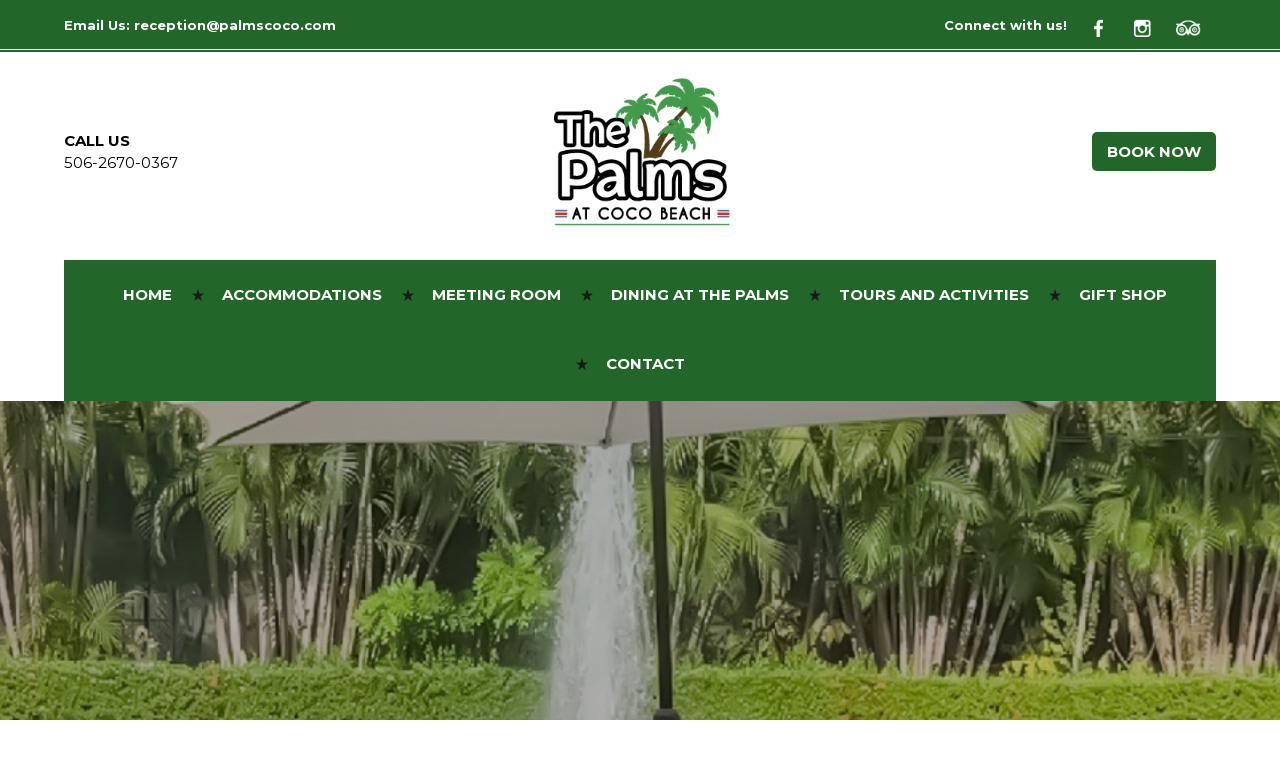

--- FILE ---
content_type: text/html; charset=utf-8
request_url: https://resnexus.com/resnexus/reservations/book/83CC7013-E1CC-4558-B9E2-985853D0C325
body_size: 30688
content:

<!DOCTYPE html>



<html lang="en">
<head>
    <meta name="viewport" content="width=device-width, initial-scale=1" />
    <meta name="robots" content="noindex" />
    <meta http-equiv="Content-Type" content="text/html; charset=utf-8" />

    <!-- Facebook Tags -->
    <meta property="og:title" content="The Palms At Coco Beach | Playa del Coco, Guanacaste | Check Availability or Make a Reservation | ResNexus" />
    <meta property="og:description" content="Make a reservation at The Palms At Coco Beach today!
Stay at the best Bed and Breakfast in Playa del Coco. Book direct for the best rates!" />
    <meta property="og:image" content="https://d8qysm09iyvaz.cloudfront.net/subscribers/83CC7013-E1CC-4558-B9E2-985853D0C325/10/ba1d901f-d5c3-4a12-b3a9-5eff60315083.png" />
    <meta property="og:image:secure_url" content="https://d8qysm09iyvaz.cloudfront.net/subscribers/83CC7013-E1CC-4558-B9E2-985853D0C325/10/ba1d901f-d5c3-4a12-b3a9-5eff60315083.png" />

        <meta name="description" content="Make a reservation at The Palms At Coco Beach today!
Stay at the best Bed and Breakfast in Playa del Coco. Book direct for the best rates!" />

    <title>The Palms At Coco Beach | Playa del Coco, Guanacaste | Check Availability or Make a Reservation | ResNexus</title>

    <script src="https://cdnjs.cloudflare.com/ajax/libs/jquery/3.7.1/jquery.min.js" integrity="sha512-v2CJ7UaYy4JwqLDIrZUI/4hqeoQieOmAZNXBeQyjo21dadnwR+8ZaIJVT8EE2iyI61OV8e6M8PP2/4hpQINQ/g==" crossorigin="anonymous" referrerpolicy="no-referrer"></script>

    
    <script src="https://cdnjs.cloudflare.com/ajax/libs/pako/2.1.0/pako.min.js"
            integrity="sha512-g2TeAWw5GPnX7z0Kn8nFbYfeHcvAu/tx6d6mrLe/90mkCxO+RcptyYpksUz35EO337F83bZwcmUyHiHamspkfg=="
            crossorigin="anonymous"
            referrerpolicy="no-referrer"></script>


    
    <link rel="preconnect" href="https://fonts.gstatic.com">
    <link href="https://fonts.googleapis.com/css2?family=Poppins:wght@300;400;500;600;700&display=swap" rel="stylesheet" media="print" onload="this.media='all'">

    <script src="/resnexus/Reservations/Resource/JsResources?version=20260121T032541&lang=en-us"></script>

    <link href="/resnexus/Reservations/bundles/book/css/bookgen6?v=nEbuwFYIe307sBA5bic0mBe6Km6yKRf5LoyfUq0AX1g1" rel="stylesheet"/>

    <link rel="stylesheet" href="https://cdnjs.cloudflare.com/ajax/libs/font-awesome/4.6.3/css/font-awesome.min.css" integrity="sha512-4uGZHpbDliNxiAv/QzZNo/yb2FtAX+qiDb7ypBWiEdJQX8Pugp8M6il5SRkN8jQrDLWsh3rrPDSXRf3DwFYM6g==" crossorigin="anonymous" referrerpolicy="no-referrer" />
    <link href="/resnexus/Reservations/bundles/styles/bookgen6mobile?v=CcRtt2o08jd7JJmQCRzWDd73JT_S_w5mYZcIyeUU0u81" rel="stylesheet"/>


    <link href='/resnexus/Reservations/css/book/tablet.min.css?v=12292025220328' rel='stylesheet' media="screen and (min-width: 850px) and (max-width: 1259px)"></link>

    <link href='/resnexus/Reservations/css/book/desktop.min.css?v=12292025220328' rel='stylesheet' media="screen and (min-width: 1260px)"></link>

    <script src="/resnexus/Reservations/bundles/book/js/shared?v=h0gY0U2rmpuG1tDYqcv3mVcbh4nYqrgtS9ryh0KQh-01"></script>




    <link rel="preconnect" href="https://d8qysm09iyvaz.cloudfront.net/subscribers/83CC7013-E1CC-4558-B9E2-985853D0C325/14/12979fa8-9b9d-481a-b90a-f76153440874.css" />
    <link rel="stylesheet" href="https://d8qysm09iyvaz.cloudfront.net/subscribers/83CC7013-E1CC-4558-B9E2-985853D0C325/14/12979fa8-9b9d-481a-b90a-f76153440874.css" media="print" onload="this.media='all'" />

    <link rel="icon" href="https://d1winmsdq4zfnh.cloudfront.net/0143217f-f7dc-48eb-98f3-e7c345f3798a.png" />

    <link rel="stylesheet" href="https://d8qysm09iyvaz.cloudfront.net/resources/scripts/jquery.fancybox.min.css" media="print" onload="this.media='all'" />
    <script src="https://d8qysm09iyvaz.cloudfront.net/resources/scripts/jquery.fancybox.min.js" defer></script>

    <script src="https://cdnjs.cloudflare.com/ajax/libs/jqueryui/1.13.3/jquery-ui.min.js" integrity="sha512-Ww1y9OuQ2kehgVWSD/3nhgfrb424O3802QYP/A5gPXoM4+rRjiKrjHdGxQKrMGQykmsJ/86oGdHszfcVgUr4hA==" crossorigin="anonymous" referrerpolicy="no-referrer"></script>
    <link rel="stylesheet" type="text/css" href="/resnexus/reservations/content/css/jquery.datepicker.css">

    <script type="text/javascript">
        window.HideOccupancy = true;
    </script>

    
    <script type="application/ld+json">{"@context": "http://schema.org","@type": "Hotel","name": "The Palms At Coco Beach","identifier": "83CC7013-E1CC-4558-B9E2-985853D0C325","address": {"@type": "PostalAddress","streetAddress": "Costado Oeste de la plaza de futbol de playas del Coco","addressLocality": "Playa del Coco","addressRegion": "Guanacaste","postalCode": "50503","addressCountry": "CR"},"telephone": "506-2670-0367","image": "https://d8qysm09iyvaz.cloudfront.net/subscribers/83CC7013-E1CC-4558-B9E2-985853D0C325/1/6445b02e-e8d8-4471-bcd7-ce56619ec65f.jpg","url": "www.palmscoco.com"}</script>

    
    <script data-code="CNHyoNY9xS" data-position="3" data-color="#053E67" data-size="small" data-type="2">var _userway_config = null;(function (currentScript) {let code = currentScript.getAttribute("data-code");let position = currentScript.getAttribute("data-position");let color = currentScript.getAttribute("data-color");let size = currentScript.getAttribute("data-size");let iconType = currentScript.getAttribute("data-type");_userway_config = {account: code, position: position,color: color,size: size,type: iconType};})(document.currentScript);</script><script src="https://cdn.userway.org/widget.js" defer></script>

    
    


<!-- Google Analytics 4 --> <script async src="https://www.googletagmanager.com/gtag/js?id=G-3FKP3G6K9P"></script><script data-domains="[&quot;palmscoco.com&quot;, &quot;resnexus.com&quot;]" data-script-ids="[&quot;UA-143514145-50&quot;, &quot;G-3FKP3G6K9P&quot;, &quot;UA-216786475-1&quot;]">
window.dataLayer = window.dataLayer || [];
function gtag() {dataLayer.push(arguments);}
gtag('js', new Date());
(function (currentScript) {let domains = JSON.parse(currentScript.getAttribute("data-domains"));let scriptids = JSON.parse(currentScript.getAttribute("data-script-ids"));scriptids.forEach(function(scriptid) {gtag('config', scriptid, { 'linker': {'domains': domains }, 'allow_enhanced_conversions': true, 'consent': 'default'});
});})(document.currentScript);</script> <!-- End Google Analytics 4 --><!-- Google Tag Manager --><script data-script-id="yYwqfkQMSDKUyqnvJw5Ubg">
(function (currentScript) {{
let scriptid = currentScript.getAttribute("data-script-id");
(function (w, d, s, l, i) {
w[l] = w[l] || [];
w[l].push({'gtm.start': new Date().getTime(), event: 'gtm.js'});
var f = d.getElementsByTagName(s)[0], j = d.createElement(s), dl = l != 'dataLayer' ? '&l=' + l : '';
j.async = true;
j.src = 'https://www.googletagmanager.com/gtm.js?id=' + i + dl;
f.parentNode.insertBefore(j, f);
})(window, document, 'script', 'dataLayerGTM', scriptid);
}})(document.currentScript);
</script>
                            <!-- End Google Tag Manager -->





    


    
        <link rel="stylesheet" type="text/css" href="/resnexus/styles/manage/bookingEngineHeaderReset.css" />
        <link rel="stylesheet" type="text/css" href="/resnexus/styles/manage/Gen6BookingEngineRNWHeader.css?v=20211203" />
        <link href="https://fonts.googleapis.com/css?family=Montserrat:100,300,400,700,900" rel="stylesheet" media="print" onload="this.media='all'" />
        <script src="/resnexus/scripts/bookingEngineHeader.js" defer></script>

<script>
(function(h,o,u,n,d) {
  h=h[d]=h[d]||{q:[],onReady:function(c){h.q.push(c)}}
  d=o.createElement(u);d.async=1;d.src=n
  n=o.getElementsByTagName(u)[0];n.parentNode.insertBefore(d,n)
})(window,document,'script','https://www.datadoghq-browser-agent.com/us1/v6/datadog-rum.js','DD_RUM')
window.DD_RUM.onReady(function() {
  window.DD_RUM.init({"applicationId":"afefc537-55b7-40c1-a46f-975b57609f62","clientToken":"pub8099914a91143caa6cd5dc4df5fa5627","site":"datadoghq.com","remoteConfigurationId":"73568aa3-ed2e-45ba-9e50-50853b6da255"});
});
</script>
</head>
<body class="">
    
        <!-- Google Tag Manager (noscript) -->
        <noscript>
            <iframe src="https://www.googletagmanager.com/ns.html?id=yYwqfkQMSDKUyqnvJw5Ubg"
                    height="0" width="0" style="display:none;visibility:hidden"></iframe>
        </noscript>
        <!-- End Google Tag Manager (noscript) -->

    

<script src='/resnexus/Reservations/js/book/search.min.js?v=12292025220328' defer="defer"></script>

<div class="mainSearchPage">
    


    <div class="rn-website-header">
        <style>.mobile .header16 .menu ul li .fa-caret-right {
    display: inline-block;
    float: left;
    padding: 0 30px;
    line-height: 60px;
    position: absolute;
    color: #FFFFFF;
    top: 0;
    right: -3px;
}
.mobile .header16 .fa {
    padding: 0 30px;
    line-height: 60px;
    position: absolute;
    color: #FFFFFF;
    top: 0;
    right: -3px
}
.header16 .actionbar, .header16 .infobar, .header16 .navbar {
    width: 100%;
}
.header16 .checkavail_img {
display:none;
}
.mobile .header16 .navbar {
    border-bottom:0px!important;
}
.header16 .navbar .headerSubmenuHeading ul li a {
    background: inherit;
}
.header16 .navbar .headerSubmenuHeading a {
    background: url(https://d8qysm09iyvaz.cloudfront.net/system/icons/star-black.png) no-repeat left center;
    padding: 0 25px;
}
.mobile .headerSmall .header16 .navbar .mobilemenu .icon {
    padding: 0 0;
    height: 70px;
    line-height: 2em;
    background-color: #f7cb50;
    border-bottom: 0 solid #d9d9d9;
    border-radius: 0;
    width: 100%;
    display: inline-table;
    box-sizing: border-box;
    border-bottom: 2px solid #d2aa3a;
    margin-bottom: -10px;
}
.mobile .header16 .infobar .inner {
    display: block!important;
}
.mobile .header16 .infobar .phonenumbersection {
    width: 100%!important;
    display: block!important;
    padding-top: 25px;
}
.mobile .header16 .navbar .menu ul li ul li a {
    color:#FFFFFF!important;
    padding-left: 35px;
}
.header16 .navbar .menu ul li ul li a {
    color:#ffffff!important;
    display: inline-block;
    width: max-content;
}
.header16 .actionbar .inner, .header16 .infobar .inner, .header16 .navbar {
    width: 90%;
    margin-left: auto;
    margin-right: auto;
    position:relative;
}
.headerSmall .header16 .navbar li:not(:first-child) a {
    background: none;
}
.fa .fa-caret-right {
    position: absolute;
    top: 0;
    bottom: 0;
    right: 19px;
    height: 16px;
    margin: auto;
    padding: 25px;
}
.header16 .infobar .inner {
    display: table;
}
.header16 .actionbar {
    height:50px;
    line-height:50px;
    background-color: #226729;
    border-bottom:1px solid #ffffff!important;
}
.header16 .infobar .phonenumbersection {
    width: 28.5%;
    height: 100%;
    display: table-cell;
    vertical-align: middle;
}
.header16 .textNumberSection .textTitle {
    display: inline-block;
    color: black;
    font-weight: bold;
    text-transform: uppercase;
    padding-bottom: 3px;
}
.header16 .phonenumbersection .phonetitle {
    display: inline-block;
    color: #000000;
    font-weight: bold;
    text-transform: uppercase;
    padding-bottom: 3px;
}
.header16 .phonenumbersection .hoursdays {
    display: inline-block;
    font-weight: bold;
    padding-bottom: 3px;
}
.header16 .phonenumbersection .phonenumber {
    white-space: nowrap;
    color:#000000;
}
.header16 .phonenumbersection .phonenumber a, .header16 .phonenumbersection .phonenumber a:visited {
    color:#000000;
}
.header16 .infobar {
    display: table
    max-height:150px;
    padding-bottom:60px;
    padding-top:15px;
    border-top: 2px solid #226729!important;
    background-color: #ffffff!important;
}
.header16 .actionbar .tagline {
    display:inline-block;
    position: absolute;
    left: 0;
}
.header16 .actionbar .socialbar {
    display:inline-block;
    position: absolute;
    right: 0;
}
.header16 .infobar .logo {
    height: 100%;
    display: table-cell;
    vertical-align: middle;
    width: 45%;
}
.header16 .infobar .contactbar {
    height: 100%;
    display: table-cell;
    vertical-align: middle;
    width: 65%;
    text-align: right;
}
.header16 .socialbar span {
    margin-right:20px;
}
.header16 .actionbar .socialbar a {
    vertical-align: middle;
    display: inline-block;
    zoom: .74;
}
.header16 .actionbar span, .header16 .actionbar a {
    color: #ffffff;
    font-weight: bold;
    font-size:13px;
}
.header16 .actionbar .email a {
    display: inline;
}
.header16 .infobar .logo {
    padding: 10px 0px;
    white-space: nowrap;
}
.header16 .navbar .menu ul li ul li {
    background-color:#226729;
}
.header16 .infobar .logo img {
    max-height: 150px;
    /*max-width: 40%;*/
    padding-right: 20px;
    display:block!important;
    margin: 0 auto;
}
.header16 .infobar .logo a, .header16 .infobar .logo a:visited {
    color: #FFFFFF;
    font-weight: bold;
    font-size: 20px;
    text-transform: uppercase;
}
.header16 .infobar .logo a img, .header16 .infobar .logo a > span {
    display: inline-block;
}
.header16 .infobar .logo a > span {
    max-width: 50%;
    white-space: normal;
    vertical-align: middle;
}
.header16 .contactbar {
    white-space: nowrap;
}
.header16 .contactbar a {
    display: inline-block;
    text-align:center;
    box-sizing: border-box;
    white-space: nowrap;
}
.header16 .contactbar .emailus {
    display: none;
}
.header16 .contactbar .callus {
    width: 24%;
}
.header16 .contactbar .location {
    width: 38%;
}
.header16 .contactbar .checkavail {
    width: 100%;
    display: block;
}
.header16 .contactbar a img, .header16 .contactbar a > span {
    display: inline-block;
}
.header16 .contactbar .contact-title {
    color: #FFFFFF;
}
.header16 .contactbar .contact-value {
    color: #2B3840;
    font-weight: bold; 
}
.header16 .contactbar a img {
    vertical-align: top;
}
.header16 .contactbar a > span {
    padding-left:10px;
    text-align: left;
}
.header16 .navbar {
    background-color: #226729!important;
    border-bottom:3px solid #226729!important;
    margin-top: -37px;
    margin-bottom: -35px;
    text-align: center;
    z-index: 100;
}
body:not(.headerSmall) .header16 .navbar .menu a {
    color: #ffffff;
}
body:not(.headerSmall) .header16 .navbar ul li {
    height: 69px;
}
body:not(.headerSmall) .header16 .navbar .menu > ul > li:not(:first-child) > a { 
    background: url('https://d8qysm09iyvaz.cloudfront.net/system/icons/star-black.png') no-repeat left center;
}

.header16 .navbar a:first-of-type {
    /* color: white; */
    font-weight: bold;
    display: inline-block;
    text-transform: uppercase;
    padding: 0px 20px;
    padding-left: 30px;
    height: 100%;
    line-height: 69px;
}
.header16 .mobilemenu {
    display: none;
    background-color:#2F2F30;
    margin-top:10px;
    line-height:0;
}
.header16 .mobileOnly {
    display:none;
}
.header16 .checkavail a, .header16 .checkavail a:visited {
    color: #ffffff!important;
    text-transform: uppercase;
    font-weight: bold;
    background-color: #226729!important;
    border-radius: 5px;
    padding: 10px 15px;
    font-family: "Open Sans". sans-serif!important;
}
.headerLarge .header16 .contactbar .callus {
    width: 40%;
}
.headerLarge .header16 .contactbar .checkavail {
    width: 60%;
}
.headerLarge .header16 .contactbar .location {
    display:none;
}
.headerLarge .header16 .infobar .logo {
    width: 45%;
}
.headerLarge .header16 .infobar .contactbar {
    height: 100%;
    display: table-cell;
    vertical-align: middle;
    width: 65%;
    text-align: right;
}
.headerLarge .header16 .infobar .logo a {
    font-size: 16px;
}
.headerMedium .header16 .socialbar span {
    display: none;
}
.headerSmall .header16 .actionbar {
    height: auto;
    line-height: normal;
}
.headerSmall .header16 .actionbar .tagline {
    display:none;
}
.headerSmall .header16 .actionbar .socialbar {
    display: block;
    position: relative;
    text-align: center;
    padding: 10px 10px 10px 10px;
}
.headerSmall .tagline.mobileOnly {
    padding: 10px 0px;
    color: #BBBBBB;
}
.headerSmall .header16 .actionbar .socialbar {
    padding-top: 0px;
}
.mobile.headerSmall .header16 .infobar {
    max-height: none;
    background-color: #ffffff!important;
    display: none;
}
.headerSmall .header16 .infobar, .headerSmall .header16 .infobar .logo, 
.headerSmall .header16 .logo span, .headerSmall .header16 .infobar .logo a > span,
.headerSmall .header16 .infobar .contactbar, .headerSmall .header16 .contactbar .callus,
.headerSmall .header16 .contactbar .emailus, .headerSmall .header16 .contactbar .location {
    display: block;
    white-space: normal;
    width: auto;
    max-width: none;
    text-align:center;
}
.headerSmall .header16 .logo img, .headerSmall .header16 .infobar .logo a img {
    padding: 0;
    padding-bottom: 10px;
}
.headerSmall .header16 .infobar .logo {
    padding: 10px 0;
}
.headerSmall .header16 .infobar .contactbar {
    max-width: 80%;
    margin-left: auto;
    margin-right: 0;
}
.headerSmall .header16 .contactbar .callus, 
.headerSmall .header16 .contactbar .emailus, 
.headerSmall .header16 .contactbar .location {
    margin-bottom: 10px;
    text-align:left;
}
.headerSmall .header16 .contactbar .checkavail {
    display:none;
}
.headerSmall .header16 .contactbar .emailus img {
    width: 31px;
}
.headerSmall .header16 .contactbar .location img {
    padding-left: 4px;
    padding-right: 4px;
}
.headerSmall .header16 .navbar .menu {
    text-align:center;
    width: auto;
    display: none;
    padding: 0;
}
.headerSmall .header16 .mobilemenu {
    display: block;
    margin-top: 0px;
}
.headerSmall .header16 ul li {
    display:block;
    text-align:center;
}
.headerSmall .header16 .navbar {
    background-color: #2F2F30;
    margin-top: 0px;
    margin-bottom: 0px;
    text-align: center;
    width: 100%;
}
.headerSmall .header16 .navbar .inner {
    width: 100%;
    margin: 0;
}
.headerSmall .header16 .actionbar .socialbar {
    display:none;
}
.headerSmall .header16 .mobileOnly {
    display: block;
    background-color: #FFFFFF;
    border-bottom: 2px solid #226729;
}
.headerSmall .header16 .mobileOnly .socialbar a {
    vertical-align: middle;
    display: inline-block;
    zoom: .74;
}
.headerSmall .header16 .mobileOnly .checkavail {
    display: flex;
    margin-top: 10px;
    justify-content: center;
}
.headerSmall .header16 .mobileOnly .checkavail a {
    width: fit-content;
}
.headerSmall .header16 .mobileOnly .socialbar {
    display: flex;
    justify-content: center;
    flex-wrap: wrap;
    padding: 15px 30px 0 30px;
    grid-gap: 5px;
}
.headerSmall .header16 .infobar {
    padding-bottom: 0px;
}
.headerSmall .header16 .navbar li:not(:first-child) a { 
    background: none;
}
.headerSmall .mobilemenu .icon .bar {
    background-color: white;
}
.headerSmall .header16 .mobilemenu {
    display: block;
}
.headerSmall .header16 .navbar .menu {
    text-align:center;
    width: auto;
    display: none;
    background-color: White;
}
.headerSmall .header16 ul li {
    display:block;
    text-align:center;
    background-color:  #226729;
}
.headerSmall .header16 .menu > ul > li > a {
    color:  #FFFFFF;
}
.headerSmall .header16 .navbar a {
    padding: 0px 15px;
}
.headerSmall .header16 .contactbar, .headerSmall .header16 .checkavail, .headerSmall .header16 .logo {
    display: block;
    text-align: center;
    width: auto;
    padding: 0px;
    position: initial;
}
.headerSmall .header16 .logo {
    padding: 10px 0px;
}
.headerSmall .header16 .contactbar > div, .headerSmall .header16 .checkavail > div {
    position: initial;
    top: initial;
    padding: 0 10px 10px 10px;
    display: none;
}
.headerSmall .header16 .menu {
    padding: 0px;
}
.headerSmall .header16 .mobilemenu {
    box-sizing: border-box;
    margin-top: 0px;
}
.headerSmall .header16 .navbar .menu {
    border-top: none;
}
.headerSmall .header16 .navbar .menuLogoAbove {
    display: block;
    padding-top: 25px;
    border-top: 3px solid #181818;
}
.headerSmall .header16 .navbar .mobilemenu .icon .bar {
    background-color: #181818;
    height: 7px;
    width: 40px;
}
.menu-wrapper {
    display: table-cell; 
    vertical-align: middle;
}
.headerSmall .header16 .navbar .mobilemenu .icon .headerMenuBars {
    vertical-align: middle;
    display: inline-block;
}
.headerSmall .header16 .navbar .mobilemenu .icon .menuTitle {
    margin-left: 10px;
    text-transform: uppercase;
    vertical-align: middle;
    display: inline-block;
    font-size: 70px;
    color: [[Button text color]];
}
.headerSmall .header16 .navbar.mobileOnly,
.headerSmall .header16 .mobilemenu {
    display: block;
    width: 100%;
    background-color: #226729;
}
.headerSmall .header16 .navbar.mobileOnly .menu {
    text-align:center;
    width: auto;
    display: none;
    padding: 0;
}
.header16 .mobilemenu {
    display: none;
       border-bottom: 3px solid #d9d9d9;
}
.header16 .mobileOnly {
    display: none;
}
.headerSmall .header16 {
    padding: 0px;
}
.headerSmall .header16 .actionbar {
    height: auto;
    text-align:center;
}
.headerSmall .header16 .actionbar .checkavail {
    padding-left:15px;
    padding-right:15px;
    width: auto;
}
.headerSmall .header16 .actionbar .contactbar {
    padding-left: 0px;
    width: auto;
}
.headerSmall .header16 .actionbar .socialbar {
    width: auto;
}
.headerSmall .header16, .headerSmall .header16 .logo {
    display: block;
    text-align: center;
}
.headerSmall .header16 .navbar {
    padding-left: 0px;
    padding-bottom: 0px;
}
.headerSmall .header16 .navbar a {
    height: 60px;
    line-height: 60px;
    text-align: left;
    font-weight: 300;
    font-size: 17px;
    color: #FFFFFF;
    display: block!important;
}
.headerSmall .header16 .navbar li {
    border-bottom: 1px solid #d9d9d9;
}
.headerSubmenuHeading>div {
    position: relative;
}
.headerSmall .header16 .navbar li:hover {
    border-bottom: 0px solid #fff;
    background-color: #000!important;
    box-sizing: border-box;
}
.headerSmall .header16 .navbar .logo {
    display:block;
    text-align:center;
    width: auto;
    margin-bottom: 70px;
}
.headerSmall .header16 .navbar .menu {
    text-align:center;
    width: auto;
    display: none;
    padding: 0;
}
.headerSmall .header16 .navbar .menu .booking-label {
    display: inline-block;
    width: 16em;
    height: 3em;
    text-align: center;
    background-color: #181818;
    color: #FFFFFF;
    margin: 25px auto;
    padding: 3px;
    border-radius: 1.5em;
    text-transform: uppercase;
}
.headerSmall .header16 .navbar .menu > ul {
    display: flex;
    flex-direction: column; 
    white-space: nowrap;
}
.headerSmall .header16 .navbar .menuLogo img {
    width: 100%;
}
.headerSmall .header16 ul li {
    display:block;
       background-color: #226729;
}
.header16 .mobilemenu {
    display: none;
    background-color:#E4E4E4;
    margin-top:10px;
    line-height:0;
}
.headerSmall .header16 .mobilemenu {
    display: block;
    margin-top:0px;
}
.headerSmall .header16 .navbar .menu {
    text-align:center;
    width: auto;
    display: none;
    background-color: White;
}
.headerSmall .header16 .navbar .menu {
    position: relative;
}
.headerSmall .header16 ul li {
    display:block;
    text-align:center;
}
.headerSmall .header16 .logo, .headerSmall .header16 .menu {
    display:block;
    width: 100%;
    text-align: center;
}
.headerSmall .header16 .logo {
    padding: 20px 0px;
}
.headerSmall .header16 .bookbuttons {
    display: inline-block;
    padding-right: 0;
}
.headerSmall .header16 .reserve-button {
    height: 60px;
    width: 100%;
    line-height: 60px;
    padding: 0;
    font-size: 22px;
    border-radius: 0;
    margin-left: 0;
    display: block;
}
.headerSmall .header16 .mobilemenu {
    display: block;
}
.headerSmall .header16 .navbar .menu {
    text-align:center;
    width: auto;
    display: none;
    background-color: White;
}
.headerSmall .header16 ul li {
    display:block;
    text-align:center;
    background-color:  #226729;
}
.headerSmall .header16 .contactbar, .headerSmall .header16 .checkavail, .headerSmall .header16 .logo {
    display: block;
    text-align: center;
    width: auto;
    padding: 0px;
    position: initial;
}
.headerSmall .header16 .logo {
    padding: 10px 0px;
}
.headerSmall .header16 .contactbar > div, .headerSmall .header16 .checkavail > div {
    position: initial;
    top: initial;
    padding: 0 10px 10px 10px;
}
.headerSmall .header16 .menu {
    padding: 0px;
}
.headerSmall .header16 .mobilemenu {
    box-sizing: border-box;
    margin-top: 0px;
}
.headerSmall .header16 .navbar .menu {
    border-top: none;
}
.headerSmall .header16 .navbar .menuLogoAbove {
    display: block;
    padding-top: 25px;
    border-top: 3px solid [[Mobile Menu Top Border]];
}
/*This is the good one*/
.headerSmall .header16 .navbar .mobilemenu .icon {
    padding: 2px 0 0 0;
    height: 75px;
    line-height: 2em;
    background-color: #226729;
    display: inline-table;
    box-sizing: border-box;
}
.headerSmall .header16 .navbar .mobilemenu .icon .bar {
    background-color: #181818;
    height: 3px;
    width: 23px;
}
.headerSmall .header16 .navbar .mobilemenu .icon .headerMenuBars {
    vertical-align: middle;
    display: inline-block;
}
.headerSmall .header16 .navbar .mobilemenu .icon .menuTitle {
    margin-left: 10px;
    text-transform: uppercase;
    vertical-align: middle;
    display: inline-block;
    font-size: 1.5em;
    color: [[Button Text Color]];
}
.headerSmall .header16 .navbar.mobileOnly, .headerSmall .header16 .mobilemenu {
    display: block;
    width: 100%;
    background-color: #226729;
}
.headerSmall .header16 .navbar.mobileOnly .menu {
    text-align:center;
    width: auto;
    display: none;
    padding: 0;
}
/*Tablet Menu Btn */
.headerSmall .header16 .navbar.tabletOnly, .headerSmall .header16 .mobilemenu {
    display: flex;
    flex-direction: row;
    width: 100%;
    background-color: #226729;
    border-bottom: 2px solid #226729;
    justify-content: space-between;
}
.headerSmall .header16 .navbar.tabletOnly .menu {
    text-align:center;
    width: auto;
    display: none;
    padding: 0;
}
.header16 .mobilemenu {
    display: none;
        border-bottom: 0px solid #d9d9d9;
}
.headerSmall .header16 .navbar {
    display: inherit!important;
}
.headerSmall #menuBtn {
    display: none!important;
}
.header16 .mobileOnly {
    display: none;
}
.header16 .tabletOnly {
    display: none;
}
.headerSmall .header16 {
    padding: 0px;
}
.headerSmall .header16 .actionbar {
    height: auto;
    text-align:center;
}
.headerSmall .header16 .actionbar .checkavail {
    padding-left:15px;
    padding-right:15px;
    width: auto;
}
.headerSmall .header16 .actionbar .contactbar {
    padding-left: 0px;
    width: auto;
}
.headerSmall .header16 .actionbar .socialbar {
    width: auto;
}
.headerSmall .header16 .navbar {
    padding-left: 0px;
    padding-bottom: 0px;
}
body:not(.mobile) .header16 .navbar a:not(:first-of-type) {
    display: none;
}
.headerSmall .header16 .navbar li {
    border-bottom: 0px solid #d9d9d9;
    padding: 0;
    margin: 0;
    background-color: #151515!important;
}
.headerSmall .header16 .menu ul li i {
    color: #fff;
}
.headerSmall .header16 .navbar .logo {
    display:block;
    text-align:center;
    width: auto;
    margin-bottom: 35px;
}
.headerSmall .header16 .navbar .menu .booking-label {
    display: inline-block;
    width: 16em;
    height: 3em;
    text-align: center;
    background-color: #181818;
    color: #FFFFFF;
    margin: 25px auto;
    padding: 3px;
    border-radius: 1.5em;
    text-transform: uppercase;
}
.headerSmall .header16 .navbar .menu > ul {
    display: flex;
    flex-direction: column; 
    white-space: nowrap;
}
.headerSmall .header16 .navbar .menuLogo img {
    padding: 15px 0 15px 0;
}
.headerSmall .header16 ul li {
    display:block;
        background-color: [[Menu item background color]];
}
.header16 .navbar .mobileLogo {
    display: none;
}
.mobile.headerSmall .header16 .navbar .mobileLogo {
    display: block;
    align-self: center;
}
.mobile.headerSmall .header16 .mobilemenu .mobileLogo img {
    max-height: 100%;
    vertical-align: middle;
    max-width: 160px;
}
.mobile.headerSmall .header16 .actionbar {
    display: none;
}
.mobile.headerSmall .header16 .mobileOnly span.phonetitle {
    padding-top: 20px;
}
.headerSmall .header16 .navbar .mobileOnly .textNumber a {
    text-align: center;
    color: black;
}
.headerSmall .header16 .navbar .mobileOnly .phonenumber a {
    text-align: center;
    color: #404040;
}
.mobile.headerSmall .header16 .navbar .menu-wrapper {
    padding: 20px;
}.header0{ background-image: ; }</style><div class="header header16">
    <div class="actionbar">
        <div class="inner">
            <div class="tagline">
                <span class="email">Email Us: <a href="mailto:reception@palmscoco.com ">reception@palmscoco.com </a></span>
            </div>
            <div class="socialbar">
                <span>Connect with us!</span> <a href="https://www.facebook.com/palmscoco/?ref=pages_you_manage" target="_blank" aria-label="Facebook"><span class="socialMedia socMedStyle9 socMed1"></span></a> <a href="https://www.instagram.com/palms_coco/" target="_blank" aria-label="Instagram"><span class="socialMedia socMedStyle9 socMed3"></span></a> <a href="https://www.tripadvisor.ca/Hotel_Review-g309243-d613094-Reviews-The_Palms_at_Coco_Beach-Playas_del_Coco_Province_of_Guanacaste-m11863.html" target="_blank" aria-label="TripAdvisor"><span class="socialMedia socMedStyle9 socMed10"></span></a> 
            </div>
        </div>
    </div>
    <div class="infobar">
        <div class="inner">
            <div class="phonenumbersection">
                <span class="phonetitle">Call Us</span>
                <br>
               
                <span class="phonenumber"><a href="tel:50626700367">506-2670-0367</a></span>
            </div>
            <div class="logo">
                <a href="http://www.palmscoco.com" class="active">
                    <img src="https://d1winmsdq4zfnh.cloudfront.net/b108e375-f996-410d-bf5f-2699c5af7da4.png" alt="logo">
                </a>
            </div>
            <div class="contactbar">
               
                <div class="checkavail">
                    <a href="https://resnexus.com/resnexus/reservations/book/83CC7013-E1CC-4558-B9E2-985853D0C325?_ga=2.231383519.1561252860.1640877487-1167462003.1640618021">BOOK NOW</a>
                </div>
<div class="checkavail_img">
                    <a href="https://resnexus.com/resnexus/reservations/book/83CC7013-E1CC-4558-B9E2-985853D0C325?_ga=2.231383519.1561252860.1640877487-1167462003.1640618021"><img src="https://d8qysm09iyvaz.cloudfront.net/system/buttons/Square/001/square-btn-green.png" alt="book button"></a>
                </div>
            </div>
            <div class="mobileOnly">
                <div class="checkavail">
                    <a href="https://resnexus.com/resnexus/reservations/book/83CC7013-E1CC-4558-B9E2-985853D0C325?_ga=2.231383519.1561252860.1640877487-1167462003.1640618021">BOOK NOW</a>
                </div>
                <br>
                <div class="socialbar">
                    <a href="https://www.facebook.com/palmscoco/?ref=pages_you_manage" target="_blank" aria-label="Facebook"><span class="socialMedia socMedStyle9 socMed1"></span></a> <a href="https://www.instagram.com/palms_coco/" target="_blank" aria-label="Instagram"><span class="socialMedia socMedStyle9 socMed3"></span></a> <a href="https://www.tripadvisor.ca/Hotel_Review-g309243-d613094-Reviews-The_Palms_at_Coco_Beach-Playas_del_Coco_Province_of_Guanacaste-m11863.html" target="_blank" aria-label="TripAdvisor"><span class="socialMedia socMedStyle9 socMed10"></span></a> 
                </div>
            </div>
        </div>
    </div>
    <div class="navbar">
        <div class="inner">
            <div class="mobilemenu tabletOnly">
            <div class="mobileLogo">
            <a href="http://www.palmscoco.com" class="active">
                <img src="https://d1winmsdq4zfnh.cloudfront.net/b108e375-f996-410d-bf5f-2699c5af7da4.png" alt="logo">
            </a>
            </div>
            <div class="icon">
                <div class="menu-wrapper">
                    <div class="headerMenuBars">
                        <div class="bar"></div>
                        <div class="bar"></div>
                        <div class="bar"></div>
                     </div>
                     <div class="menuTitle">Menu</div>
                 </div>
            </div>
        </div>
            <div class="menu">
                <ul>
                    <li><a href="https://www.palmscoco.com/" class="menuItem"><span class="menuItemText">Home</span></a></li><li><a href="https://www.palmscoco.com/Accommodations.html" class="menuItem"><span class="menuItemText">Accommodations</span></a></li><li><a href="https://www.palmscoco.com/Meeting-Room.html" class="menuItem"><span class="menuItemText">Meeting Room</span></a></li><li><a href="https://www.palmscoco.com/Dining-at-the-Palms.html" class="menuItem"><span class="menuItemText">Dining at the Palms</span></a></li><li><a href="https://www.palmscoco.com/ToursandActivities.html" class="menuItem"><span class="menuItemText">Tours and Activities</span></a></li><li><a href="https://www.palmscoco.com/Souvenir.html" class="menuItem"><span class="menuItemText">Gift Shop</span></a></li><li><a href="https://www.palmscoco.com/Contact.html" class="menuItem"><span class="menuItemText">Contact</span></a></li>
                </ul>
                <div class="mobileOnly">
                    <div class="phonenumbersection">
                        <span class="phonetitle">Call Us</span>
                        <br>
                        <span class="phonenumber">
                            <a href="tel:50626700367">506-2670-0367</a>
                        </span>
                    </div>
                    
                    <div class="checkavail">
                        <a href="https://resnexus.com/resnexus/reservations/book/83CC7013-E1CC-4558-B9E2-985853D0C325?_ga=2.231383519.1561252860.1640877487-1167462003.1640618021">BOOK NOW</a>
                    </div>
                    <br>
                    <div class="socialbar">
                        <a href="https://www.facebook.com/palmscoco/?ref=pages_you_manage" target="_blank" aria-label="Facebook"><span class="socialMedia socMedStyle9 socMed1"></span></a> <a href="https://www.instagram.com/palms_coco/" target="_blank" aria-label="Instagram"><span class="socialMedia socMedStyle9 socMed3"></span></a> <a href="https://www.tripadvisor.ca/Hotel_Review-g309243-d613094-Reviews-The_Palms_at_Coco_Beach-Playas_del_Coco_Province_of_Guanacaste-m11863.html" target="_blank" aria-label="TripAdvisor"><span class="socialMedia socMedStyle9 socMed10"></span></a> 
                    </div>
                    
                </div>
            </div>
        </div>
    </div>
</div>
    </div>

<header class="">
    <div class="header-background mobile-tablet-only"></div>
    <div class="property-logo desktop-only">
        <a target="_parent" href="http://www.palmscoco.com"><img src="https://d8qysm09iyvaz.cloudfront.net/subscribers/83CC7013-E1CC-4558-B9E2-985853D0C325/10/ba1d901f-d5c3-4a12-b3a9-5eff60315083.png?dts=638138011870030000" alt="The Palms At Coco Beach"></a>
    </div>
    <button class="triple-menu mobile-tablet-only" aria-haspopup="true" aria-label="Primary Navigation Menu">
        <div></div>
        <div></div>
        <div></div>
    </button>

    <div class="menu-items">
        <div class="menu-picture mobile-tablet-only">
            <a target="_parent" href="http://www.palmscoco.com"><img src="https://d8qysm09iyvaz.cloudfront.net/subscribers/83CC7013-E1CC-4558-B9E2-985853D0C325/10/ba1d901f-d5c3-4a12-b3a9-5eff60315083.png?dts=638138011870030000" alt="The Palms At Coco Beach"></a>
        </div>

        <div class="padding desktop-only">_</div>

            <a href="https://palmscoco.com/" class="menu-item">HOME</a>
            <a href="https://palmscoco.com/Accommodations/" class="menu-item">ACCOMMODATIONS</a>
            <a href="https://palmscoco.com/Dining-at-the-Palms.html" class="menu-item">DINING AT THE PALMS</a>
            <a href="https://palmscoco.com/ToursandActivities.html" class="menu-item">TOURS AND ACTIVITIES</a>
            <a href="https://palmscoco.com/Contact/" class="menu-item"> CONTACT </a>

        <div class="menu-overflow desktop-only">
            <div class="triple-dots">
                <div></div><div></div><div></div>
            </div>
            <div class="overflow-items">
                <div class="spacer"></div>
            </div>
        </div>

        <div class="padding desktop-only">_</div>

    </div>

        <div class="phone-number">
            <span class="fa fa-phone" aria-hidden="true"></span>
            <a aria-label="Property phone number" href="tel:506-2670-0367">506-2670-0367</a>
        </div>

</header>

    <div class="loading-overlay">
        <div class="loading-spinner"></div>
    </div>

    <div class="mainContent">
        

    <div class="ken-burns kenBurnsSlideshow hidden">
        <div class="ken-burns-overlay"></div>
        <div class="ken-burns-text">
            <div class="ken-burns-title">
                
            </div>
            <div class="ken-burns-subtitle">
                
            </div>
        </div>

        <div class="images">
            <div class="imgContainer"><img class="slideshow-image" src="https://d8qysm09iyvaz.cloudfront.net/subscribers/83CC7013-E1CC-4558-B9E2-985853D0C325/16/42ab91c8-1666-4e8f-99c6-3149884344b5.jpg" alt="placeholder" data-name="pool202-2" data-type="-1" loading="lazy" /></div><div class="imgContainer"><img class="slideshow-image" src="https://d8qysm09iyvaz.cloudfront.net/subscribers/83CC7013-E1CC-4558-B9E2-985853D0C325/16/abb3b555-e906-4049-97a1-7477a91de2a1.jpg" alt="placeholder" data-name="poll203-2" data-type="-1" loading="lazy" /></div><div class="imgContainer"><img class="slideshow-image" src="https://d8qysm09iyvaz.cloudfront.net/subscribers/83CC7013-E1CC-4558-B9E2-985853D0C325/16/75722542-368b-47ce-8abf-f02b7a12dce3.jpg" alt="placeholder" data-name="playas-del-coco-aerial-shot-of-beach" data-type="-1" loading="lazy" /></div><div class="imgContainer"><img class="slideshow-image" src="https://d8qysm09iyvaz.cloudfront.net/subscribers/83CC7013-E1CC-4558-B9E2-985853D0C325/16/7a4673a7-24e5-45c2-912f-1c4b5a34e35e.jpg" alt="placeholder" data-name="pool205" data-type="-1" loading="lazy" /></div><div class="imgContainer"><img class="slideshow-image" src="https://d8qysm09iyvaz.cloudfront.net/subscribers/83CC7013-E1CC-4558-B9E2-985853D0C325/16/4ceecdca-86f2-40fb-bbef-2c515ddf0054.jpg" alt="placeholder" data-name="front20desk" data-type="-1" loading="lazy" /></div><div class="imgContainer"><img class="slideshow-image" src="https://d8qysm09iyvaz.cloudfront.net/subscribers/83CC7013-E1CC-4558-B9E2-985853D0C325/16/277fe7a9-a206-4646-ad2a-ee4b122d6551.jpg" alt="placeholder" data-name="pool202" data-type="-1" loading="lazy" /></div><div class="imgContainer"><img class="slideshow-image" src="https://d8qysm09iyvaz.cloudfront.net/subscribers/83CC7013-E1CC-4558-B9E2-985853D0C325/16/7c4d047a-0b91-4c0c-8372-0bf4cb3ad4c0.jpg" alt="placeholder" data-name="rest202" data-type="-1" loading="lazy" /></div><style>div.kenBurnsSlideshow { height: 50vh !important; }div.ken-burns .ken-burns-overlay { background-color: rgba(0, 0, 0, 0.29); }.kenBurnsSlideshow .imgContainer > img { animation-duration: 28s; }.kenBurnsSlideshow .imgContainer:nth-child(1) > img { animation-name: imageAnimation_9753309830;object-fit: cover; }@keyframes imageAnimation_9753309830 { 0% { opacity: 1; transform: scale(1.2) translateY(7%); }13.0952380952381% {opacity: 1;}14.2857142857143% {opacity: 0; transform: scale(1.2) translateY(-7%);}98.8095238095238% {opacity: 0; transform: scale(1.2) translateY(7%);}100% {opacity: 1; transform: scale(1.2) translateY(7%);}}.kenBurnsSlideshow .imgContainer:nth-child(1) > .sliderCopyrightUnknown { animation-name: imageAnimation_4992070580;animation-duration:28s; animation-timing-function: linear; animation-iteration-count: infinite; }@keyframes imageAnimation_4992070580 { 0% { opacity: 1;}13.0952380952381% {opacity: 1;}14.2857142857143% {opacity: 0;}}.kenBurnsSlideshow .imgContainer:nth-child(2) > img { animation-name: imageAnimation_9753309831;object-fit: cover; }@keyframes imageAnimation_9753309831 { 0% {opacity: 0;}13.0952380952381% {opacity: 0; transform: scale(1);}14.2857142857143% {opacity: 1}27.3809523809524% {opacity: 1;}28.5714285714286% {opacity: 0; transform: scale(1.2);}100% {opacity: 0;}}.kenBurnsSlideshow .imgContainer:nth-child(2) > .sliderCopyrightUnknown { animation-name: imageAnimation_4992070581;animation-duration:28s; animation-timing-function: linear; animation-iteration-count: infinite; }@keyframes imageAnimation_4992070581 { 0% {opacity: 0;}13.0952380952381% {opacity: 0;}14.2857142857143% {opacity: 1}27.3809523809524% {opacity: 1;}28.5714285714286% {opacity: 0;}}.kenBurnsSlideshow .imgContainer:nth-child(3) > img { animation-name: imageAnimation_9753309832;object-fit: cover; }@keyframes imageAnimation_9753309832 { 0% {opacity: 0;}27.3809523809524% {opacity: 0; transform: scale(1.2) translateX(-5%);}28.5714285714286% {opacity: 1}41.6666666666667% {opacity: 1;}42.8571428571429% {opacity: 0; transform: scale(1.2) translateX(5%);}100% {opacity: 0;}}.kenBurnsSlideshow .imgContainer:nth-child(3) > .sliderCopyrightUnknown { animation-name: imageAnimation_4992070582;animation-duration:28s; animation-timing-function: linear; animation-iteration-count: infinite; }@keyframes imageAnimation_4992070582 { 0% {opacity: 0;}27.3809523809524% {opacity: 0;}28.5714285714286% {opacity: 1}41.6666666666667% {opacity: 1;}42.8571428571429% {opacity: 0;}}.kenBurnsSlideshow .imgContainer:nth-child(4) > img { animation-name: imageAnimation_9753309833;object-fit: cover; }@keyframes imageAnimation_9753309833 { 0% {opacity: 0;}41.6666666666667% {opacity: 0; transform: scale(1.2) translateY(7%);}42.8571428571429% {opacity: 1}55.952380952381% {opacity: 1;}57.1428571428571% {opacity: 0; transform: scale(1.2) translateY(-7%);}100% {opacity: 0;}}.kenBurnsSlideshow .imgContainer:nth-child(4) > .sliderCopyrightUnknown { animation-name: imageAnimation_4992070583;animation-duration:28s; animation-timing-function: linear; animation-iteration-count: infinite; }@keyframes imageAnimation_4992070583 { 0% {opacity: 0;}41.6666666666667% {opacity: 0;}42.8571428571429% {opacity: 1}55.952380952381% {opacity: 1;}57.1428571428571% {opacity: 0;}}.kenBurnsSlideshow .imgContainer:nth-child(5) > img { animation-name: imageAnimation_9753309834;object-fit: cover; }@keyframes imageAnimation_9753309834 { 0% {opacity: 0;}55.952380952381% {opacity: 0; transform: scale(1.2);}57.1428571428571% {opacity: 1}70.2380952380952% {opacity: 1;}71.4285714285714% {opacity: 0; transform: scale(1);}100% {opacity: 0;}}.kenBurnsSlideshow .imgContainer:nth-child(5) > .sliderCopyrightUnknown { animation-name: imageAnimation_4992070584;animation-duration:28s; animation-timing-function: linear; animation-iteration-count: infinite; }@keyframes imageAnimation_4992070584 { 0% {opacity: 0;}55.952380952381% {opacity: 0;}57.1428571428571% {opacity: 1}70.2380952380952% {opacity: 1;}71.4285714285714% {opacity: 0;}}.kenBurnsSlideshow .imgContainer:nth-child(6) > img { animation-name: imageAnimation_9753309835;object-fit: cover; }@keyframes imageAnimation_9753309835 { 0% {opacity: 0;}70.2380952380952% {opacity: 0; transform: scale(1.2) translateY(-7%);}71.4285714285714% {opacity: 1}84.5238095238095% {opacity: 1;}85.7142857142857% {opacity: 0; transform: scale(1.2) translateY(7%);}100% {opacity: 0;}}.kenBurnsSlideshow .imgContainer:nth-child(6) > .sliderCopyrightUnknown { animation-name: imageAnimation_4992070585;animation-duration:28s; animation-timing-function: linear; animation-iteration-count: infinite; }@keyframes imageAnimation_4992070585 { 0% {opacity: 0;}70.2380952380952% {opacity: 0;}71.4285714285714% {opacity: 1}84.5238095238095% {opacity: 1;}85.7142857142857% {opacity: 0;}}.kenBurnsSlideshow .imgContainer:nth-child(7) > img { animation-name: imageAnimation_9753309836;object-fit: cover; }@keyframes imageAnimation_9753309836 { 0% {opacity: 0;}84.5238095238095% {opacity: 0; transform: scale(1.2) translateY(-7%);}85.7142857142857% {opacity: 1}98.8095238095238% {opacity: 1;}100% {opacity: 0; transform: scale(1.2) translateY(7%);}}.kenBurnsSlideshow .imgContainer:nth-child(7) > .sliderCopyrightUnknown { animation-name: imageAnimation_4992070586;animation-duration:28s; animation-timing-function: linear; animation-iteration-count: infinite; }@keyframes imageAnimation_4992070586 { 0% {opacity: 0;}84.5238095238095% {opacity: 0;}85.7142857142857% {opacity: 1}98.8095238095238% {opacity: 1;}100% {opacity: 0;}}</style>
        </div>
    </div>


        <div id="BookingTabsCont">
            


<div class="red-dropdown-bar">
    <div class="bookingTabs" style="overflow:hidden;">
                    <a href="/resnexus/reservations/book/83CC7013-E1CC-4558-B9E2-985853D0C325?roomclass=0" class="tab selected">ROOMS</a>
                    <a href="/resnexus/reservations/book/83CC7013-E1CC-4558-B9E2-985853D0C325/GiftCertificates" class="tab">GIFT CERTIFICATES</a>

    </div>
    <div class="toggle-slideshow tablet-desktop-only">
        <span class="down-arrow"></span>
        <span class="toggle-slideshow-hide" >Hide</span>
        <span class="toggle-slideshow-expand" >Expand</span>
    </div>
    <div class="divider tablet-desktop-only"></div>

    <div class="internationalization-menu">
        <div class="setting-icon">
            
        </div>
        <div class="menu-content">
            <div>
                <select id="Currency" class="rn-select" aria-label="Select Currency">
                            <option value="en-US" selected="selected">USD ($)</option>
                            <option value="es-CR" >CRC (₡)</option>
                </select>
            </div>
        </div>
    </div>

    <div class="view-cart topCartIcon">
        <img src="https://d8qysm09iyvaz.cloudfront.net/gen6/icons/TopCartIcon.svg" />
        <div class="topCartNumItems">
            <div>0</div>
        </div>
    </div>
</div>
        </div>

        





<div class="availability-popup-panel">
    <div class="availability-popup-content">
        <h2>Availability Calendar</h2>
        <div>for <span class="room-name"></span></div>
        <div class="availability-close-button close-button">&times;</div>
        <div class="availability-calendars">
            


<div class="mini-calendar">
    <div class="date-range-inputs">
        <h4 class="section-header">Dates</h4>
        <div class="date-range-row">
            <div class="input-container">
                <input type="text" aria-label="Check in date in format Month, Day, Year" class="start-date" />
                <label>Check In</label>
            </div>
            <div class="right-arrow">
                <span class="fa">&#xf061;</span>
            </div>
            <div class="input-container">
                <input type="text" aria-label="Check out date in format Month, Day, Year" class="end-date" />
                <label>Check Out</label>
            </div>
        </div>
        <div class="num-nights">
            <span class="nights"></span> Nights
        </div>
    </div>

    <div class="arrow-button arrow-left">
        <span class="fa">&#xf053;</span>
    </div>
    <div class="arrow-button arrow-right">
        <span class="fa">&#xf054;</span>
    </div>
    <div class="month-section">

    </div>
    <div class="legend-label">Legend:</div>
    <div class="mini-calendar-legend">
        <div class="legend-available">Available</div>
        <div class="legend-unavailable">No Vacancy</div>
        <div class="legend-selected"><img src="https://d8qysm09iyvaz.cloudfront.net/bookingengine/checkout-arrow.svg" alt="Checkout Icon" />Checkout</div>
    </div>
    <div class="cal-additional-details">
        <span class="select-start-date"><span>Continue or select a new check in date.</span></span>
        <span class="select-end-date"><span>Continue or Click any date in the future to extend your check out date.</span></span>
    </div>
</div>

        </div>
    </div>
</div>

<div class="desktop-grid">
    <div class="search-filters">

            <div class="search-filter-section">
                <div class="searchFilterHeader tablet-desktop-only">
                    <div class="headerLabel">Search</div>
                    <div class="subHeaderLabel">What dates will you be staying?</div>
                </div>

                




<div class="guest-filter">
    <h4 class="section-header">Guests</h4>
    <div class="guests-dropdown-fancy" aria-haspopup="true" role="button" tabindex="0" aria-labelledby="guests-filter_5837">
        <div id="guests-filter_5837" style="display: none;">Guest Filter Options</div>
        <span class="title"></span>
        <span class="fa">&#xf078;</span>
        <div class="guests-dropdown-content">
            <div style="display: none" class="current-capacity" aria-live="assertive" aria-atomic="true"></div>
            <div style="display: none;" id="subtract_5837">Subtract</div>
            <div style="display: none;" id="add_5837">Add</div>
            <div style="display: none;" id="reservableCapacity" data-reservable-capacity="0"></div>
                <div class="dropdown-item" data-key="Adults">
                    <span class="title">Adults</span>
                    <div class="counter" data-min="0" data-max="6">
                        <button class="counter-button subtract" aria-labelledby="subtract_5837 Capacity1_5837">-</button>
                        <input type="text" aria-labelledby="Capacity1_5837" class="count" value="2" />
                        <button class="counter-button add" aria-labelledby="add_5837 Capacity1_5837">+</button>
                        <div style="display: none" id="Capacity1_5837">
                            Number of Adults
                        </div>
                    </div>
                </div>

                <div class="dropdown-item" data-key="Capacity2">
                    <span class="title">Children</span>
                    <div class="counter" data-max="4">
                        <button class="counter-button subtract" aria-labelledby="subtract_5837 Capacity2_5837">-</button>
                        <input type="text" aria-labelledby="Capacity2_5837" class="count" value="0" />
                        <button class="counter-button add" aria-labelledby="add_5837 Capacity2_5837">+</button>
                        <div style="display: none" id="Capacity2_5837">
                            Number of Children
                        </div>
                    </div>
                </div>

                <div class="dropdown-item" data-key="Capacity3">
                    <span class="title">Pets</span>
                    <div class="counter" data-max="0">
                        <button class="counter-button subtract" aria-labelledby="subtract_5837 Capacity3_5837">-</button>
                        <input type="text" aria-labelledby="Capacity3_5837" class="count" value="0" />
                        <button class="counter-button add" aria-labelledby="add_5837 Capacity3_5837">+</button>
                        <div style="display: none" id="Capacity3_5837">
                            Number of Pets
                        </div>
                    </div>
                </div>




            <div class="save-bar">
                <button class="save-button">Apply</button>
            </div>
        </div>
    </div>
</div>

                

<div class="date-filter ">
    <div class="close-button">&times;</div>
    <div class="date-filter-header">
        <div class="section-header">Dates</div>
        <div class="num-nights">
            <span class="nights"></span> Nights
        </div>
    </div>
    <div class="large-cal-nights-container">
        <div class="date-range-row">
            <div class="input-container">
                <input type="text" aria-label="Check in date in format Month, Day, Year" class="start-date" />
                <label>Check In</label>
            </div>
            <div class="input-container num-nights-container">
                <input type="number" min="1" max="30" aria-label="Number of nights" class="num-nights-input" />
                <label>Nights</label>
            </div>
            <div class="right-arrow">
                <span class="fa">&#xf061;</span>
            </div>
            <div class="input-container end-date-container">
                <input type="text" aria-label="Check out date in format Month, Day, Year" class="end-date" />
                <label>Check Out</label>
                <div class="ongoing-btn hide-feature">&#x221e;</div>
            </div>
        </div>
        <div class="num-nights large-cal-only">
            <span class="nights"></span> Nights
        </div>
        <div class="apply-button small-apply-button desktop-only">
            Apply
        </div>
    </div>
    <div class="calendar-widget" data-min-date="01/21/2026" data-max-date="07/21/2027" data-max-num-nights="30">
        <div class="months-container">
        </div>
    </div>
        <div class="date-picker-messagebox visible">
            Select a check out date or click check in to select a new check in date
        </div>

    <div class="apply-button">
        Apply
    </div>
</div>

<script>
    var CalendarResources = {
        CantBookTooFarInAdvance: "Cannot make reservations more than 18 months in advance.",
        CantBookBeforeMinDate: "Reservations must be made at least 0 hours in advance.",
        CantReserveMoreNights: "Cannot reserve more than 30 nights at a time.",
        BookUpToXDates: "We allow you to book up to 30 dates at a time. Adjust your check-in date to book this day.",
        DateBetweenUnavailable: "At least one of the dates between your start date and this date is unavailable for booking.",
        UnavailableForBooking: "This date is unavailable for booking.",
    }
</script>

                <div class="tablet-desktop-only">
                    


<div class="mini-calendar">
    <div class="date-range-inputs">
        <h4 class="section-header">Dates</h4>
        <div class="date-range-row">
            <div class="input-container">
                <input type="text" aria-label="Check in date in format Month, Day, Year" class="start-date" />
                <label>Check In</label>
            </div>
            <div class="right-arrow">
                <span class="fa">&#xf061;</span>
            </div>
            <div class="input-container">
                <input type="text" aria-label="Check out date in format Month, Day, Year" class="end-date" />
                <label>Check Out</label>
            </div>
        </div>
        <div class="num-nights">
            <span class="nights"></span> Nights
        </div>
    </div>

    <div class="arrow-button arrow-left">
        <span class="fa">&#xf053;</span>
    </div>
    <div class="arrow-button arrow-right">
        <span class="fa">&#xf054;</span>
    </div>
    <div class="month-section">

    </div>
    <div class="legend-label">Legend:</div>
    <div class="mini-calendar-legend">
        <div class="legend-available">Available</div>
        <div class="legend-unavailable">No Vacancy</div>
        <div class="legend-selected"><img src="https://d8qysm09iyvaz.cloudfront.net/bookingengine/checkout-arrow.svg" alt="Checkout Icon" />Checkout</div>
    </div>
    <div class="cal-additional-details">
        <span class="select-start-date"><span>Continue or select a new check in date.</span></span>
        <span class="select-end-date"><span>Continue or Click any date in the future to extend your check out date.</span></span>
    </div>
</div>

                </div>



                    <div class="mobile-filter-buttons mobile-only">
                            <div class="filter-button">
                                <svg width="18" height="20" viewBox="0 0 17 13" fill="none" xmlns="http://www.w3.org/2000/svg">
                                    <rect width="9.97218" height="1.5121" transform="matrix(1 -8.74228e-08 -8.74228e-08 -1 6.4054 12.4155)" fill="white" />
                                    <rect width="9.97218" height="1.5121" transform="matrix(1 -8.74228e-08 -8.74228e-08 -1 6.4054 8.21533)" fill="white" />
                                    <rect width="7.67057" height="1.5121" transform="matrix(1 -8.74228e-08 -8.74228e-08 -1 8.70679 4.01514)" fill="white" />
                                    <path d="M0.0935256 4.05265L2.18419 4.05265L2.18419 7.19775C2.18205 7.22385 2.18633 7.25006 2.19673 7.27442C2.20712 7.29879 2.22336 7.32068 2.24423 7.33847C2.26511 7.35625 2.29007 7.36947 2.31726 7.37714C2.34446 7.3848 2.37319 7.38672 2.4013 7.38275L4.41156 7.38275C4.43842 7.38439 4.46534 7.38072 4.49054 7.372C4.51573 7.36328 4.53861 7.34971 4.55765 7.33219C4.57668 7.31468 4.59143 7.29362 4.6009 7.27043C4.61038 7.24725 4.61436 7.22246 4.61258 7.19774L4.61258 4.05265L6.70325 4.05265C6.82386 4.05265 6.86407 3.97865 6.78366 3.90465L3.51096 0.056534C3.49718 0.0389592 3.47905 0.0246474 3.45808 0.0147774C3.43711 0.00490731 3.4139 -0.000239671 3.39035 -0.000239669C3.36679 -0.000239667 3.34358 0.00490732 3.32261 0.0147774C3.30164 0.0246474 3.28352 0.0389592 3.26973 0.056534L0.0131154 3.90465C-0.0110077 3.97865 -0.0110077 4.05265 0.0935256 4.05265Z" fill="white" />
                                    <rect width="2.44836" height="8.78326" transform="matrix(1 -8.74228e-08 -8.74228e-08 -1 2.17285 12.4258)" fill="white" />
                                </svg>
                                <span>
                                    Filter
                                </span>
                            </div>

                    </div>
                        <div class="filter-content">
                            

    <div class="class-filter-section" data-availabilityByClass="false">
        <div class="class-filter">
            <div class="class-filter-option selected" data-id="0">
                <span class="class-name">Show All</span>
            </div>

                <div class="class-filter-option" data-id="1">
                    <span class="class-name">All Accommodations</span>
                </div>
                <div class="class-filter-option" data-id="9">
                    <span class="class-name">Meeting Room</span>
                </div>
                <div class="class-filter-option" data-id="7">
                    <span class="class-name">Standard Balcony</span>
                </div>
                <div class="class-filter-option" data-id="4">
                    <span class="class-name">Standard </span>
                </div>
                <div class="class-filter-option" data-id="3">
                    <span class="class-name">Executive suite</span>
                </div>
                <div class="class-filter-option" data-id="2">
                    <span class="class-name"> Suites  </span>
                </div>
                <div class="class-filter-option" data-id="5">
                    <span class="class-name">Economy with Balcony  </span>
                </div>
                <div class="class-filter-option" data-id="6">
                    <span class="class-name">Economy</span>
                </div>
                <div class="class-filter-option" data-id="10">
                    <span class="class-name">All Economy</span>
                </div>
                <div class="class-filter-option" data-id="11">
                    <span class="class-name">All Standard</span>
                </div>
                <div class="class-filter-option" data-id="12">
                    <span class="class-name">All Suites</span>
                </div>
        </div>
    </div>

                        </div>

                <div class="filter-search">
                    <button class="search-button">Search</button>
                </div>
            </div>

            <div class="search-filter-section tablet-desktop-only">
                

    <div class="class-filter-section" data-availabilityByClass="false">
        <div class="class-filter">
            <div class="class-filter-option selected" data-id="0">
                <span class="class-name">Show All</span>
            </div>

                <div class="class-filter-option" data-id="1">
                    <span class="class-name">All Accommodations</span>
                </div>
                <div class="class-filter-option" data-id="9">
                    <span class="class-name">Meeting Room</span>
                </div>
                <div class="class-filter-option" data-id="7">
                    <span class="class-name">Standard Balcony</span>
                </div>
                <div class="class-filter-option" data-id="4">
                    <span class="class-name">Standard </span>
                </div>
                <div class="class-filter-option" data-id="3">
                    <span class="class-name">Executive suite</span>
                </div>
                <div class="class-filter-option" data-id="2">
                    <span class="class-name"> Suites  </span>
                </div>
                <div class="class-filter-option" data-id="5">
                    <span class="class-name">Economy with Balcony  </span>
                </div>
                <div class="class-filter-option" data-id="6">
                    <span class="class-name">Economy</span>
                </div>
                <div class="class-filter-option" data-id="10">
                    <span class="class-name">All Economy</span>
                </div>
                <div class="class-filter-option" data-id="11">
                    <span class="class-name">All Standard</span>
                </div>
                <div class="class-filter-option" data-id="12">
                    <span class="class-name">All Suites</span>
                </div>
        </div>
    </div>

            </div>

        
    </div>
    <div class="cartAbandonSection">
        


<div class="search-filter-section cart-abandonment-section">
        <input type="hidden" id="ca-uniqueid" value="83CC7013-E1CC-4558-B9E2-985853D0C325" />

        <div class="primary-panel ca-area ca-style1">
            <div class="panelHeader">Join our Newsletter</div>

            <div class="ca-grid" style="">
                <div>
                    <span class="subtitle">Be among the first to know about our specials and promotions</span>
                </div>

                <div>
                    <input type="text" id="newsletter-email" placeholder="Enter your email address" title="Enter your email address" autocomplete="off" />
                </div>

                <span id="newsletter-message" class="ca-error"></span>

                <div class="ca-subscribe">
                    <div>
                        <input type="button" value="Subscribe" onclick="SubmitEmail();" aria-label="Submit your email address" />
                    </div>

                    <div class="privacy">
                        Your information is secure and confidential

                        (<a class="ca-link popupPanelButton" href="javascript:void(0);" data-id="security-popup" title="see more privacy details">more details</a>)
                    </div>
                </div>
                <span id="newsletter-success" class="ca-success"></span>
            </div>
        </div>
</div>
    </div>

    


<div class="sidebarsSection">
</div>


    <div class="middle-container">
        <div id="applied-update-filters" class="applied-update-filters">
    <div class="applied-filters-top">
        <div>
            Applied Filters
            <div class="current-search-filters"></div>
        </div>
        
        <button class="update-filter-button">Update Filters</button>
    </div>

</div>

<script>
    $(document).ready(function () {
        $('.update-filter-button').on('click', function () {
            $('#filterspopup').addClass('visible');
            $('#filterspopup-overlay').addClass('visible');
            $('#searchBox').addClass('visible');
            $('#applied-update-filters').removeClass('visible');
            window.scrollTo(0, 0);
            $('#filterspopup').scrollTop(0);
        });
    });
</script>

<style>
    .applied-update-filters {
        font-size: 1.25rem;
        font-weight: 600;
        background: white;
        padding: 20px;
        margin-bottom: 10px;
    }

    .applied-update-filters .current-search-filters:not(:empty) {
        border: none;
        padding-bottom: 0px;
        margin-bottom: 0px;
    }

    .applied-update-filters .current-search-filters .filter .close {
        display: none;
    }

    .applied-update-filters:not(.visible) {
        display: none;
    }

    .applied-filters-top {
        display: flex;
        flex-direction: row;
        justify-content: space-between;
    }

    .applied-update-filters .current-search-filters .filter {
        padding: 5px 12px;
    }

    .update-filter-button {
        color: var(--main-action-color);
        border: 2px solid var(--main-action-color);
        border-radius: 5px;
        font-size: 1rem;
        font-weight: 600;
        text-transform: uppercase;
        padding: 3px 20px;
        height: 20%;
    }

    .update-filter-button:hover {
        background-color: var(--main-action-color);
        color: var(--main-action-text);
    }

    @media only screen and (max-width: 768px) {
        .applied-filters-top {
            flex-direction: column;
            align-items: stretch;
        }

        .update-filter-button {
            width: 100%;
            margin-top: 10px;
            background-color: var(--main-action-color);
            color: var(--main-action-text);
        }
    }
</style>



<div id="searchBox" class="searchBox visible ">
    <input type="hidden" id="search-uniqueId" value="83CC7013-E1CC-4558-B9E2-985853D0C325" />

        <div class="searchDates">
            <div class="searchFiltersContainer">
                

<div class="date-filter ">
    <div class="close-button">&times;</div>
    <div class="date-filter-header">
        <div class="section-header">Dates</div>
        <div class="num-nights">
            <span class="nights"></span> Nights
        </div>
    </div>
    <div class="large-cal-nights-container">
        <div class="date-range-row">
            <div class="input-container">
                <input type="text" aria-label="Check in date in format Month, Day, Year" class="start-date" />
                <label>Check In</label>
            </div>
            <div class="input-container num-nights-container">
                <input type="number" min="1" max="30" aria-label="Number of nights" class="num-nights-input" />
                <label>Nights</label>
            </div>
            <div class="right-arrow">
                <span class="fa">&#xf061;</span>
            </div>
            <div class="input-container end-date-container">
                <input type="text" aria-label="Check out date in format Month, Day, Year" class="end-date" />
                <label>Check Out</label>
                <div class="ongoing-btn hide-feature">&#x221e;</div>
            </div>
        </div>
        <div class="num-nights large-cal-only">
            <span class="nights"></span> Nights
        </div>
        <div class="apply-button small-apply-button desktop-only">
            Apply
        </div>
    </div>
    <div class="calendar-widget" data-min-date="01/21/2026" data-max-date="07/21/2027" data-max-num-nights="30">
        <div class="months-container">
        </div>
    </div>
        <div class="date-picker-messagebox visible">
            Select a check out date or click check in to select a new check in date
        </div>

    <div class="apply-button">
        Apply
    </div>
</div>

<script>
    var CalendarResources = {
        CantBookTooFarInAdvance: "Cannot make reservations more than 18 months in advance.",
        CantBookBeforeMinDate: "Reservations must be made at least 0 hours in advance.",
        CantReserveMoreNights: "Cannot reserve more than 30 nights at a time.",
        BookUpToXDates: "We allow you to book up to 30 dates at a time. Adjust your check-in date to book this day.",
        DateBetweenUnavailable: "At least one of the dates between your start date and this date is unavailable for booking.",
        UnavailableForBooking: "This date is unavailable for booking.",
    }
</script>

                




<div class="guest-filter">
    <h4 class="section-header">Guests</h4>
    <div class="guests-dropdown-fancy" aria-haspopup="true" role="button" tabindex="0" aria-labelledby="guests-filter_7789">
        <div id="guests-filter_7789" style="display: none;">Guest Filter Options</div>
        <span class="title"></span>
        <span class="fa">&#xf078;</span>
        <div class="guests-dropdown-content">
            <div style="display: none" class="current-capacity" aria-live="assertive" aria-atomic="true"></div>
            <div style="display: none;" id="subtract_7789">Subtract</div>
            <div style="display: none;" id="add_7789">Add</div>
            <div style="display: none;" id="reservableCapacity" data-reservable-capacity="0"></div>
                <div class="dropdown-item" data-key="Adults">
                    <span class="title">Adults</span>
                    <div class="counter" data-min="0" data-max="6">
                        <button class="counter-button subtract" aria-labelledby="subtract_7789 Capacity1_7789">-</button>
                        <input type="text" aria-labelledby="Capacity1_7789" class="count" value="2" />
                        <button class="counter-button add" aria-labelledby="add_7789 Capacity1_7789">+</button>
                        <div style="display: none" id="Capacity1_7789">
                            Number of Adults
                        </div>
                    </div>
                </div>

                <div class="dropdown-item" data-key="Capacity2">
                    <span class="title">Children</span>
                    <div class="counter" data-max="4">
                        <button class="counter-button subtract" aria-labelledby="subtract_7789 Capacity2_7789">-</button>
                        <input type="text" aria-labelledby="Capacity2_7789" class="count" value="0" />
                        <button class="counter-button add" aria-labelledby="add_7789 Capacity2_7789">+</button>
                        <div style="display: none" id="Capacity2_7789">
                            Number of Children
                        </div>
                    </div>
                </div>

                <div class="dropdown-item" data-key="Capacity3">
                    <span class="title">Pets</span>
                    <div class="counter" data-max="0">
                        <button class="counter-button subtract" aria-labelledby="subtract_7789 Capacity3_7789">-</button>
                        <input type="text" aria-labelledby="Capacity3_7789" class="count" value="0" />
                        <button class="counter-button add" aria-labelledby="add_7789 Capacity3_7789">+</button>
                        <div style="display: none" id="Capacity3_7789">
                            Number of Pets
                        </div>
                    </div>
                </div>




            <div class="save-bar">
                <button class="save-button">Apply</button>
            </div>
        </div>
    </div>
</div>
            </div>
        </div>

    <div class="searchAmenities gen6inputs" style="border-top-left-radius: 0px;border-top-right-radius: 0px;">

        <div class="allSearchItems ">

            <div class="searchByClass noAmenities" style="">
                <div class="searchItemContainer">
                    <div class="searchItem">
                        <div>
                            <label><span>Classes:</span></label>
                        </div>
                    </div>
                    <div class="searchItem options">
                        

                            <div class="classFilter class-1 type-0">
                                <input type="checkbox" id="cb-1" name="search-classid" value="class-1" onclick="ClassChanged(this, 1);" title="Filter to All Accommodations" />
                                <label for="cb-1">All Accommodations</label>
                            </div>
                            <div class="classFilter class-7 type-0">
                                <input type="checkbox" id="cb-7" name="search-classid" value="class-7" onclick="ClassChanged(this, 7);" title="Filter to Standard Balcony" />
                                <label for="cb-7">Standard Balcony</label>
                            </div>
                            <div class="classFilter class-4 type-0">
                                <input type="checkbox" id="cb-4" name="search-classid" value="class-4" onclick="ClassChanged(this, 4);" title="Filter to Standard " />
                                <label for="cb-4">Standard </label>
                            </div>
                            <div class="classFilter class-3 type-0">
                                <input type="checkbox" id="cb-3" name="search-classid" value="class-3" onclick="ClassChanged(this, 3);" title="Filter to Executive suite" />
                                <label for="cb-3">Executive suite</label>
                            </div>
                            <div class="classFilter class-2 type-0">
                                <input type="checkbox" id="cb-2" name="search-classid" value="class-2" onclick="ClassChanged(this, 2);" title="Filter to  Suites  " />
                                <label for="cb-2"> Suites  </label>
                            </div>
                            <div class="classFilter class-5 type-0">
                                <input type="checkbox" id="cb-5" name="search-classid" value="class-5" onclick="ClassChanged(this, 5);" title="Filter to Economy with Balcony  " />
                                <label for="cb-5">Economy with Balcony  </label>
                            </div>
                            <div class="classFilter class-6 type-0">
                                <input type="checkbox" id="cb-6" name="search-classid" value="class-6" onclick="ClassChanged(this, 6);" title="Filter to Economy" />
                                <label for="cb-6">Economy</label>
                            </div>
                            <div class="classFilter class-10 type-0">
                                <input type="checkbox" id="cb-10" name="search-classid" value="class-10" onclick="ClassChanged(this, 10);" title="Filter to All Economy" />
                                <label for="cb-10">All Economy</label>
                            </div>
                            <div class="classFilter class-11 type-0">
                                <input type="checkbox" id="cb-11" name="search-classid" value="class-11" onclick="ClassChanged(this, 11);" title="Filter to All Standard" />
                                <label for="cb-11">All Standard</label>
                            </div>
                            <div class="classFilter class-12 type-0">
                                <input type="checkbox" id="cb-12" name="search-classid" value="class-12" onclick="ClassChanged(this, 12);" title="Filter to All Suites" />
                                <label for="cb-12">All Suites</label>
                            </div>
                    </div>
                </div>
            </div>

            <div class="searchByAmenity">



            </div>
        </div>
        <input id="search-button" type="button" value="SEARCH" class="add-button" onclick="triggerSearch();">

        <span onclick="resetFilters(true); return false;" class="reset-filters">Reset</span>
        <img id="loading-image" style="padding-left:15px;display:none;" src="/resnexus/reservations/content/img/booking/ajax-loader.gif" alt="Data is being loaded" />
    </div>
</div>

<script>
    let amenityFilterCalendar = null;
    let amenityFilterGuests = null;

    $(document).ready(function () {
        $('.searchClass.classFilter .toggle-filter').on('click', function () {
            let checkbox = $(this).closest('.classFilter').children('input[type="checkbox"]');
            checkbox.click();
        });

        // Closing / removing a filter from breadcrumbs
        $('.current-search-filters').on('click', '.filter .close', function () {
            // Option 1
            let id = $(this).closest('.filter').data('id');
            if (id.indexOf('optionType') >= 0) {
                let triggerRefresh = false;
                resetFilters(triggerRefresh);
            }
            else {
                let selector = '#' + id.replace('selectedFilter-', '');
                ResetSelectedFilter(selector);
                RemoveFilter(id);
            }
        });

        // Adjust changed filters
        $('.allSearchItems input, .allSearchItems select').on('change', function () {
            let addFilter = true;

            let id = $(this).attr('id');
            let title = '?';

            if ($(this).is('input[type="checkbox"]')) {
                title = $(this).next().text();

                // Remove filter?
                if (!$(this).is(':checked')) {
                    addFilter = false;
                }
            }
            else if ($(this).is('select')) {
                title = $(this).find('option:selected').text();

                if ($(this).val() == '') {
                    addFilter = false;
                }
            }
            else if ($(this).closest('.rvSiteLength').length > 0) {
                if ($(this).is('input[type="range"]')) {
                    let measurement = $(this).next().next().text();
                    title = $(this).attr('aria-label') + ': ' + $(this).val() + ' ' + measurement;
                }
                else {
                    let measurement = $(this).next().text();
                    title = $(this).prev().attr('aria-label') + ': ' + $(this).val() + ' ' + measurement;
                    id = $(this).prev().attr('id');
                }
            }

            if (addFilter) {
                AddFilter('selectedFilter-' + id, title);
            }
            else {
                RemoveFilter('selectedFilter-' + id);
            }
        });

        amenityFilterCalendar = new CalendarWidget($('.searchBox .date-filter'));
        amenityFilterGuests = new GuestsFilter($('.searchBox .guest-filter'));




        InitializeSettingSlider();
    });

    function TypeChanged(element, typeID) {
        let selectedTypeElement = $(element);
        let isChecked = selectedTypeElement.is(':checked');

        if (isChecked) {
            // Hide the other types that are not currently selected
            $('.searchByType').hide();

            // Show the additional type options if there are any
            $('.additionalTypeOptions > div:not(.optionType-' + typeID + ')').hide();

            let title = selectedTypeElement.attr('title');
            AddFilter('optionType-' + typeID, title);

            let optionsForType = $('.additionalTypeOptions .optionType-' + typeID);
            if (optionsForType.length > 0) {
                $('.additionalTypeOptions').removeClass('hidden');
                optionsForType.show();
            }
            else if ($('.searchByClass').hasClass('noClasses') && $('.searchByClass').hasClass('noAmenities')) {
                // There are no other classes or amenities to filter, don't continue
                return;
            }

            $('.allSearchItems').removeClass('hidden').hide().show(250);

            // Set the state of the search
            $('.searchAmenities').addClass('classSelected');

            // Hide inapplicable classes
            $('.searchByClass .classFilter').hide();

            // Show applicable classes
            let applicableClasses = $('.searchByClass .classFilter.type-' + typeID);

            if (applicableClasses && applicableClasses.length > 0) {
                applicableClasses.show();
                $('.searchByClass').show();
            }
            else {
                $('.searchByClass').hide();
            }
        }
        else {
            /*// Show all the available types
            $('.searchByType').show();

            // Hide the additional type options since a type is no longer selected
            $('.additionalTypeOptions').hide().addClass('hidden');

            // Reset the state of the search
            $('.searchAmenities').removeClass('classSelected');

            RemoveFilter('optionType-' + typeID);*/

            RemoveTypeFilter('optionType-' + typeID);
        }
    }

    function ClassChanged(selectedElement, classId) {
        let isChecked = $(selectedElement).is(':checked');

        if (!isChecked) {
            // Reset all amenities (to be enabled)
            $(".searchByAmenity .searchItem.options .classFilter input, .searchByAmenity .searchItem.options select option.classFilter").prop('disabled', false);
            $(".searchByAmenity .searchItem.options .classFilter, .searchByAmenity .searchItem.options select option.classFilter").show();

            // V2
            $(".searchByAmenity > .classFilter, .searchByAmenity > .otherAmenities").show();
        }
        else if (isChecked || $(selectedElement).length == 0) {
            // Uncheck all other classes
            $('.classFilter:not(.class-' + classId + ') input[name="search-classid"]:checked').prop('checked', false).trigger('change');

            // Hide the main sections
            $(".searchByAmenity > .classFilter, .searchByAmenity > .otherAmenities").hide();

            // Show the main sections with applicable classes
            $(".searchByAmenity > .classFilter.class-" + classId).show();

            $(".searchByAmenity .searchItem.options .classFilter input, .searchByAmenity .searchItem.options select option.classFilter").each(function () {
                let elemWithClass = $(this);

                if ($(this).is('input')) {
                    elemWithClass = $(this).closest('.classFilter');
                }

                if (elemWithClass.hasClass("class-" + classId)) {
                    $(this).prop('disabled', false);
                    elemWithClass.show();

                    // Show the "other" amenities section if we are enabling any of them inside
                    let itemContainer = $(this).closest('.searchItemContainer');
                    if (itemContainer.hasClass('otherAmenities')) {
                        itemContainer.show();
                    }
                }
                else {
                    if ($(this).is('input[type="checkbox"]')) {
                        if ($(this).is(':checked')) {
                            $(this).click(); // Uncheck and remove any existing breadcrumb filters
                        }
                    }
                    else if ($(this).is('option')) {
                        let select = $(this).closest('.amenity-select');
                        if ($(this).val() == select.val()) {
                            select.val('').trigger('change');
                        }
                    }

                    $(this).prop('disabled', true);

                    elemWithClass.hide();
                }
            });
        }
    }

    function isMissingRequiredAmenitySearchOptions() {
        let hasTypesEnabled = false;

        // If they have unit types enabled, and no unit type is selected yet, don't require any amenity groups
        if (hasTypesEnabled && $("input[name='search-typeid']:checked").length == 0) {
            return false;
        }

        let selectedClass = '';

        if ($("input[name='search-classid']:checked").length > 0) {
            selectedClass = '.' + $("input[name='search-classid']:checked").first().val();
        }

        let $requiredSections = $('.searchByAmenity .classFilter.isRequired' + selectedClass);
        let anyMissingOption = false;

        $requiredSections.each(function () {
            let missingOption = false;

            let checkboxes = $(this).find('input[name="amenity-select"]');
            let dropdowns = $(this).find('select[name="amenity-select"]');

            // Each group either has checkboxes, or a select dropdown
            if (checkboxes.length > 0) {
                let hasCheckedBox = false;
                checkboxes.each(function () {
                    if ($(this).is(":checked")) {
                        hasCheckedBox = true;
                    }
                });

                if (!hasCheckedBox) {
                    missingOption = true;
                }
            }
            else if (dropdowns.length > 0) {
                let hasValue = false;
                dropdowns.each(function () {
                    if ($(this).val() != '') {
                        hasValue = true;
                    }
                });

                if (!hasValue) {
                    missingOption = true;
                }
            }
            else {
                // If there weren't any checked boxes, and no dropdown, then fail...
                missingOption = true;
            }

            if (missingOption) {
                anyMissingOption = true;
                $(this).addClass('needs-selection');
            }
            else {
                $(this).removeClass('needs-selection');
            }
        });

        return anyMissingOption;
    }

    function addAmenitySearchUrlParams(params) {
        // Class and Amenities
        var amenityIds = getSelectedAmenities();

        // Selected Class
        var classId = 0;

        if ($("input[name='search-classid']:checked").length > 0) {
            classId = $("input[name='search-classid']:checked").first().val().replace("class-", "");
        }

        // Add amenities
        params.set("amenityIDs", amenityIds);

        // Add selected class
        params.set("roomClass", classId);

        let hasTypesEnabled = false;
        if (hasTypesEnabled) {
            // Add selected site type
            var typeID = -1;
            if ($("input[name='search-typeid']:checked").length > 0) {
                typeID = $("input[name='search-typeid']:checked").first().val().replace("type-", "");
            }

            params.set('type', typeID);

            // Add selected options
            AddParamsByType(typeID, params);
        }
    }

    function triggerSearch() {
        let params = new URLSearchParams();

        // Gather all the search params
        amenityFilterCalendar.GetUrlParams(params);
        amenityFilterGuests.GetUrlParams(params);

/*        console.log(params.toString())*/
        // Search. This adds on the amenity search specific parameters if amenity search is enabled, so we only add on the specific calendar and date values before this.
        BookGen6.Search(params, true);
        if ($('#filterspopup').hasClass('visible') && !$('#filterspopup').hasClass('dontRemoveVisible')) {
            $('#filterspopup').removeClass('visible');
            $('#filterspopup-overlay').removeClass('visible');
            $('#applied-update-filters').addClass('visible');
        }

        if ($('#searchBox').hasClass('visible') && !$('#searchBox').hasClass('dontRemoveVisible')) {
            $('#searchBox').removeClass('visible');
            $('#applied-update-filters').addClass('visible');
        }

        // Send select item to Google analytics
        let startDate = NormalizeDateFormat(amenityFilterCalendar.$Start.val());
        let endDate = NormalizeDateFormat(amenityFilterCalendar.$End.val());
        let body = {
            search_term: startDate + " - " + endDate,
            start_date: startDate,
            end_date: endDate,
            amenities: params.get('amenityIDs'),
            search_class: params.get('roomClass')
        }

        HandleECommerceEvent("search", body);
    }

    function getSelectedAmenities() {
        var amenityIds = [];

        // Get all the amenity checkboxes
        var selectedAmenities = $("input[name='amenity-select']");

        for (var i = 0; i < selectedAmenities.length; i++) {
            if (!$(selectedAmenities[i]).prop('disabled') && $(selectedAmenities[i]).prop('checked')) {
                amenityIds.push($(selectedAmenities[i]).val());
            }
        }

        // Get all the amenity dropdowns
        selectedAmenities = $("select[name='amenity-select']");

        for (var i = 0; i < selectedAmenities.length; i++) {
            let selectedVal = $(selectedAmenities[i]).val();
            if (selectedVal && selectedVal.length > 0) {
                var allIds = $(selectedAmenities[i]).val().split(',');

                for (var j = 0; j < allIds.length; j++) {
                    amenityIds.push(allIds[j]);
                }
            }
        }

        // Add a "0" if no amenities are selected
        // We send zero to let the controller know that this is an ajax request and not a new page load
        if (amenityIds.length == 0) {
            amenityIds.push(0);
        }

        return amenityIds;
    }

    function resetFilters(triggerRefresh) {
        $('.searchAmenities .searchItem > input[type="checkbox"]').prop('checked', false);
        $('.searchAmenities .searchItem div > input[type="checkbox"]').prop('checked', false);
        $('.searchAmenities .searchItem div > select').prop("selectedIndex", 0);
        for (let i = 2; i <= 6; i++) {
            $('#search-custom' + i).val(0);
        }

        // Uncheck any selected types when resetting
        let $unitTypes = $('.searchClass input[type="checkbox"]');

        let reenableRVSite = false;

        // If rv site is the only type, leave it selected?
        if ($unitTypes.length == 1 && $unitTypes.first().attr('id') == "Type_4") {
            reenableRVSite = true;
        }

        $unitTypes.each(function () {
            if ($(this).prop('checked')) {
                $(this).click();
            }
        });

        // Reset sliders to min
        $('.searchAmenities input[type="range"]').each(function () {
            let sliderMin = parseFloat($(this).attr('min'));
            $(this).val(sliderMin);
            $(this).next().val(sliderMin);
        });

        // Show all selectable classes
        $('.searchByClass .classFilter').show();
        $('.searchByClass').show();

        // Reset all amenities (to be enabled)
        $(".searchByAmenity .searchItem.options .classFilter input, .searchByAmenity .searchItem.options select option.classFilter").prop('disabled', false);
        $(".searchByAmenity .searchItem.options .classFilter, .searchByAmenity .searchItem.options select option.classFilter").show();
        $(".searchByAmenity > .classFilter, .searchByAmenity > .otherAmenities").show();

        // Reset the breadcrumbs
        ClearFilters();

        if (reenableRVSite) {
            $unitTypes.first().click();
        }

        if (triggerRefresh) {
            triggerSearch();
        }

        $('#filterspopup').addClass('visible');
        $('#filterspopup-overlay').addClass('visible');
        $('#searchBox').addClass('visible');
        $('#applied-update-filters').removeClass('visible');
    }

    function AddFilter(id, title) {
        // Make sure there isn't already the same filter
        let existingFilter = $('.current-search-filters div[data-id="' + id + '"]');
        if (existingFilter && existingFilter.length > 0) {
            existingFilter.find('span').text(title);
            return;
        }

        $('.current-search-filters').append('<div class="filter" data-id=' + id + '><span>' + title + '</span><div class="close">&times;</div></div>');
    }

    function RemoveFilter(id) {
        $('.current-search-filters div[data-id="' + id + '"]').remove();
    }

    function RemoveTypeFilter(filterID) {
        // Show all the available types
        $('.searchByType').show();

        // Show all selectable classes
        $('.searchByClass .classFilter').show();
        $('.searchByClass').show();

        // Hide the additional type options since a type is no longer selected
        $('.allSearchItems, .additionalTypeOptions').addClass('hidden');

        // Reset the state of the search
        $('.searchAmenities').removeClass('classSelected');

        // Reset all amenities (to be enabled)
        $(".searchByAmenity .searchItem.options .classFilter input, .searchByAmenity .searchItem.options select option.classFilter").prop('disabled', false);
        $(".searchByAmenity .searchItem.options .classFilter, .searchByAmenity .searchItem.options select option.classFilter").show();
        $(".searchByAmenity > .classFilter, .searchByAmenity > .otherAmenities").show();

        RemoveFilter(filterID);
    }

    function ClearFilters() {
        $('.current-search-filters').html('');
    }

    function ResetSelectedFilter(selector) {
        let element = $(selector);

        if (element.is('input[type="checkbox"]')) {
            element.click();
        }
        else if (element.is('select')) {
            element.val('');
        }
        else if (element.is('input[type="range"]')) {
            let minVal = element.attr('min');
            element.val(minVal);
            element.next().val(minVal);
        }
    }

    function AddParamsByType(typeID, params) {
        switch (typeID) {
            case '4': {
                AddAdditionalRVSiteParams(params);
                break;
            }

            case '1':
            case '2':
            case '3':
            case '5':
            case '6':
            case '7':
            case '0':    {
                // Do nothing (These types don't actually have any additional settings)
                break;
            }
        }
    }

    function AddAdditionalRVSiteParams(params) {
        // Site Types / Features
        let selectedSiteTypes = 0;

        $('.additionalTypeOptions .rvSiteTypes input[type="checkbox"]:checked').each(function () {
            let siteTypeID = $(this).val();
            selectedSiteTypes |= siteTypeID;
        })

        params.set('siteTypes', selectedSiteTypes);

        // Site Length
        let siteLength = $('.additionalTypeOptions .rvSiteLength input[type="range"]').val();
        params.set('siteLength', siteLength);

        // Site Amps
        let selectedSiteAmps = 0;
        $('.additionalTypeOptions .rvSiteAmps input[name="amps-selectg"]:checked').each(function () {
            let siteAmps = $(this).val();
            selectedSiteAmps |= siteAmps;
        });

        params.set('siteAmps', selectedSiteAmps);
    }

    function InitializeSettingSlider() {
        $('.classFilter input[type="range"]').on('input', function () {
            $(this).next().val(this.value);
        });

        $('.classFilter input.sliderNum').on('keyup', function (e) {
            var inputVal = $(this).val();

            if (inputVal.length > 0 && !General.IsValidNumber(inputVal)) {
                let cleanedVal = General.RemoveNaNFromString(inputVal);

                $(this).val(cleanedVal).trigger('blur').focus();
            }
        });

        $('.classFilter input.sliderNum').on('blur', function (e) {
            if (e.type == "keyup") {
                // If using left or right arrow keys or shift to go through or select numbers the value hasn't changed
                if (e.keyCode == 37 || e.keyCode == 39 || e.keyCode == 16) {
                    return;
                }
            }

            var slider = $(this).closest('.classFilter').find('input[type="range"]');
            let sliderMin = parseFloat(slider.attr('min'));
            var sliderMax = parseFloat(slider.attr('max'));
            var inputVal = $(this).val();

            if (inputVal == null || inputVal == '' || inputVal < sliderMin) {
                inputVal = sliderMin;
            }
            else if (inputVal > sliderMax) {
                inputVal = sliderMax;
            }

            $(this).val(inputVal);
            slider.val(inputVal).trigger('propertychange').mousemove();
        });
    }
</script>        <div class="searchResultsContainer">
            <div class="sidebar-top-section"></div>
            


    <div class="infoAlert currentSearchFiltersInfo desktop-only">
        Wednesday Jan 21, 2026 - Thursday Jan 22, 2026 - 2 Adults. Showing 24 results.
    </div>




<div class="room-card reservable-card" data-id="24" data-class="">
    <div class="room-gallery image-gallery">
        <div class="images">
                    <img data-idx="2" src="https://d8qysm09iyvaz.cloudfront.net/subscribers/83CC7013-E1CC-4558-B9E2-985853D0C325/7/lowres/aad17db8-8a51-44e7-bc11-0ef09f905cb0.jpg" loading="lazy" alt="Image 1 for Economy Balcony- One Full Bed - adjoins 46" />
                    <img data-idx="3" src="https://d8qysm09iyvaz.cloudfront.net/subscribers/83CC7013-E1CC-4558-B9E2-985853D0C325/7/lowres/24c55f73-809c-43e1-9ce4-a73f74bdf6e0.jpg" loading="lazy" alt="Image 2 for Economy Balcony- One Full Bed - adjoins 46" />
                    <img data-idx="4" src="https://d8qysm09iyvaz.cloudfront.net/subscribers/83CC7013-E1CC-4558-B9E2-985853D0C325/7/lowres/56b5f5ff-7ae1-45b1-a307-2b041c624b9c.jpg" loading="lazy" alt="Image 3 for Economy Balcony- One Full Bed - adjoins 46" />
                    <img data-idx="5" src="https://d8qysm09iyvaz.cloudfront.net/subscribers/83CC7013-E1CC-4558-B9E2-985853D0C325/7/lowres/c7a831a1-5709-43bc-be87-bb13254283ad.jpg" loading="lazy" alt="Image 4 for Economy Balcony- One Full Bed - adjoins 46" />
                    <img data-idx="6" src="https://d8qysm09iyvaz.cloudfront.net/subscribers/83CC7013-E1CC-4558-B9E2-985853D0C325/7/lowres/89d0ffc9-f912-4fae-80b1-d43473265a23.jpg" loading="lazy" alt="Image 5 for Economy Balcony- One Full Bed - adjoins 46" />
                    <img data-idx="7" src="https://d8qysm09iyvaz.cloudfront.net/subscribers/83CC7013-E1CC-4558-B9E2-985853D0C325/7/lowres/4512dc9a-a93e-49fd-92a6-b6b3fd55f0cd.jpg" loading="lazy" alt="Image 6 for Economy Balcony- One Full Bed - adjoins 46" />
                    <img data-idx="8" src="https://d8qysm09iyvaz.cloudfront.net/subscribers/83CC7013-E1CC-4558-B9E2-985853D0C325/7/lowres/8d0ba0f0-9547-40ca-b55b-769e0b683f53.jpg" loading="lazy" alt="Image 7 for Economy Balcony- One Full Bed - adjoins 46" />
                    <img data-idx="9" src="https://d8qysm09iyvaz.cloudfront.net/subscribers/83CC7013-E1CC-4558-B9E2-985853D0C325/7/lowres/ac7b5319-6173-417f-b95e-23c74670c427.jpg" loading="lazy" alt="Image 8 for Economy Balcony- One Full Bed - adjoins 46" />
                    <img data-idx="10" src="https://d8qysm09iyvaz.cloudfront.net/subscribers/83CC7013-E1CC-4558-B9E2-985853D0C325/7/lowres/35e6c675-4383-445a-b90d-032abaa5a9de.jpg" loading="lazy" alt="Image 9 for Economy Balcony- One Full Bed - adjoins 46" />
                    <img data-idx="11" src="https://d8qysm09iyvaz.cloudfront.net/subscribers/83CC7013-E1CC-4558-B9E2-985853D0C325/7/lowres/fea4d209-1809-40e1-bfc3-f0ac9da6c98e.jpg" loading="lazy" alt="Image 10 for Economy Balcony- One Full Bed - adjoins 46" />
                    <img data-idx="12" src="https://d8qysm09iyvaz.cloudfront.net/subscribers/83CC7013-E1CC-4558-B9E2-985853D0C325/7/lowres/58df6a9c-3edd-4594-99d4-136aaec8907b.jpg" loading="lazy" alt="Image 11 for Economy Balcony- One Full Bed - adjoins 46" />
                    <img data-idx="13" src="https://d8qysm09iyvaz.cloudfront.net/subscribers/83CC7013-E1CC-4558-B9E2-985853D0C325/7/lowres/ef17338d-472e-4860-be0e-8ae4328112ec.jpg" loading="lazy" alt="Image 12 for Economy Balcony- One Full Bed - adjoins 46" />

        </div>
            <div class="slider-controls image-slider-left fa">&#xf053;</div>
            <div class="slider-controls image-slider-right fa">&#xf054;</div>
            <div class="image-dots">
                <div class="dots">
                        <span class="dot active"></span>
                        <span class="dot "></span>
                        <span class="dot "></span>
                        <span class="dot "></span>
                        <span class="dot "></span>
                        <span class="dot "></span>
                        <span class="dot "></span>
                        <span class="dot "></span>
                        <span class="dot "></span>
                        <span class="dot "></span>
                        <span class="dot "></span>
                        <span class="dot "></span>
                </div>
            </div>
            <div class="image-counter">
                <span class="current-index">1</span> / <span class="total-count">12</span>
            </div>
        <div class="image-bar">

        </div>
    </div>

    <div class="card-content">
        


<div class="room-tags">




    <div class="availability-label pet-friendly hide-feature">Pet Friendly</div>
</div>

        <h3 class="room-name">Economy Balcony- One Full Bed - adjoins 46</h3>

        <div class="room-description">
            Located on the second floor featuring a balcony overlooking our pool and gardens. Equipped with a full bed and a shower-style bathroom. This room includes a closet, safe,refr...
        </div>

        <div class="room-details">
            <a href="/resnexus/reservations/book/83CC7013-E1CC-4558-B9E2-985853D0C325/?unit=24">More Details <span><img src="https://d8qysm09iyvaz.cloudfront.net/gen6/icons/alert-info.svg" alt="" /><img src="https://d8qysm09iyvaz.cloudfront.net/gen6/icons/calendar-icon2.svg" alt="Calendar" /></span></a>
        </div>

        


<div id="room-rate-selection_24" style="display: none;">
    Room rate selection popup. Current selection:
</div>



    <div class="room-rates-dropdown" role="button" tabindex="0" aria-labelledby="room-rate-selection_24 rate-name_24 rate-price_24">
        <div class="rate">
                <div class="rate-name" id="rate-name_24">
                    Standard Rate
                </div>
                <div class="rate-price-per-night" id="rate-price_24">
                     $120.00 / night
                </div>
                <span class="rate-price-total">
                     $120.00 Total
                </span>
        </div>

    </div>


        


<style>
    .reservable-status {
        display: flex;
        flex-direction: column;
    }

    .callUsNumber {
        align-self: center;
        color: black;
    }
</style>

<div class="reservable-status">
            <div class="bookable">
                    <button class="room-action add-room" onclick="BookRoom(24, this)" aria-label="Book Economy Balcony- One Full Bed - adjoins 46 for 1 nights starting on January 21, 2026, for  $120.00 per night">
                        Add
                    </button>
            </div>

</div>
<div class="spacer"></div>



    </div>
</div>


<div class="room-card reservable-card" data-id="1087" data-class="">
    <div class="room-gallery image-gallery">
        <div class="images">
                    <img data-idx="2" src="https://d8qysm09iyvaz.cloudfront.net/subscribers/83CC7013-E1CC-4558-B9E2-985853D0C325/7/lowres/ad6f7bf1-799f-4172-b7d5-d3ccfa1099ee.jpg" loading="lazy" alt="Image 1 for Standard - Two Double Bed" />
                    <img data-idx="3" src="https://d8qysm09iyvaz.cloudfront.net/subscribers/83CC7013-E1CC-4558-B9E2-985853D0C325/7/lowres/d5c5c5c9-3935-4e32-b175-39364e738545.jpg" loading="lazy" alt="Image 2 for Standard - Two Double Bed" />
                    <img data-idx="4" src="https://d8qysm09iyvaz.cloudfront.net/subscribers/83CC7013-E1CC-4558-B9E2-985853D0C325/7/lowres/7e00ec6f-b37d-4d2b-a117-c49a0036e83c.jpg" loading="lazy" alt="Image 3 for Standard - Two Double Bed" />
                    <img data-idx="5" src="https://d8qysm09iyvaz.cloudfront.net/subscribers/83CC7013-E1CC-4558-B9E2-985853D0C325/7/lowres/ea5558f2-e2d0-4e43-95a0-fb003b538247.jpg" loading="lazy" alt="Image 4 for Standard - Two Double Bed" />

        </div>
            <div class="slider-controls image-slider-left fa">&#xf053;</div>
            <div class="slider-controls image-slider-right fa">&#xf054;</div>
            <div class="image-dots">
                <div class="dots">
                        <span class="dot active"></span>
                        <span class="dot "></span>
                        <span class="dot "></span>
                        <span class="dot "></span>
                </div>
            </div>
            <div class="image-counter">
                <span class="current-index">1</span> / <span class="total-count">4</span>
            </div>
        <div class="image-bar">

        </div>
    </div>

    <div class="card-content">
        


<div class="room-tags">




    <div class="availability-label pet-friendly hide-feature">Pet Friendly</div>
</div>

        <h3 class="room-name">Standard - Two Double Bed  </h3>

        <div class="room-description">
            Standard room on the first floor, this room is equipped with two full beds and a shower-style bathroom. This room includes  spacious closet, safe,  refrigerator and microwave...
        </div>

        <div class="room-details">
            <a href="/resnexus/reservations/book/83CC7013-E1CC-4558-B9E2-985853D0C325/?unit=1087">More Details <span><img src="https://d8qysm09iyvaz.cloudfront.net/gen6/icons/alert-info.svg" alt="" /><img src="https://d8qysm09iyvaz.cloudfront.net/gen6/icons/calendar-icon2.svg" alt="Calendar" /></span></a>
        </div>

        


<div id="room-rate-selection_1087" style="display: none;">
    Room rate selection popup. Current selection:
</div>





        


<style>
    .reservable-status {
        display: flex;
        flex-direction: column;
    }

    .callUsNumber {
        align-self: center;
        color: black;
    }
</style>

<div class="reservable-status">
                <button class="room-action occupied" aria-label="Standard - Two Double Bed   is occupied" data-phone-number="" data-text="False">
                    OCCUPIED 
                </button>

</div>
<div class="spacer"></div>


    <span class="res-status-more-info">
        <a href="javascript:void(0)" onclick="BookGen6.ShowRoomAvailability(1087)">Click here to check availability</a>
    </span>

    </div>
</div>


<div class="room-card reservable-card" data-id="10" data-class="">
    <div class="room-gallery image-gallery">
        <div class="images">
                    <img data-idx="2" src="https://d8qysm09iyvaz.cloudfront.net/subscribers/83CC7013-E1CC-4558-B9E2-985853D0C325/7/lowres/952e3dc1-886f-4e39-9578-6f33972b99c3.jpg" loading="lazy" alt="Image 1 for Standard - Two Double Bed" />
                    <img data-idx="3" src="https://d8qysm09iyvaz.cloudfront.net/subscribers/83CC7013-E1CC-4558-B9E2-985853D0C325/7/lowres/9277650e-d305-4bd3-aee1-61c4876d5cf3.jpg" loading="lazy" alt="Image 2 for Standard - Two Double Bed" />
                    <img data-idx="4" src="https://d8qysm09iyvaz.cloudfront.net/subscribers/83CC7013-E1CC-4558-B9E2-985853D0C325/7/lowres/848264ef-7e45-42fa-af5b-f308012296ca.jpg" loading="lazy" alt="Image 3 for Standard - Two Double Bed" />
                    <img data-idx="5" src="https://d8qysm09iyvaz.cloudfront.net/subscribers/83CC7013-E1CC-4558-B9E2-985853D0C325/7/lowres/c530a3e4-46c2-4770-8122-b020839ed45e.jpg" loading="lazy" alt="Image 4 for Standard - Two Double Bed" />

        </div>
            <div class="slider-controls image-slider-left fa">&#xf053;</div>
            <div class="slider-controls image-slider-right fa">&#xf054;</div>
            <div class="image-dots">
                <div class="dots">
                        <span class="dot active"></span>
                        <span class="dot "></span>
                        <span class="dot "></span>
                        <span class="dot "></span>
                </div>
            </div>
            <div class="image-counter">
                <span class="current-index">1</span> / <span class="total-count">4</span>
            </div>
        <div class="image-bar">

        </div>
    </div>

    <div class="card-content">
        


<div class="room-tags">




    <div class="availability-label pet-friendly hide-feature">Pet Friendly</div>
</div>

        <h3 class="room-name">Standard - Two Double Bed  </h3>

        <div class="room-description">
            Standard room located on the first floor, this room is equipped with two full beds and a shower-style bathroom. <br />This room includes  spacious closet, safe,  refrigerator and...
        </div>

        <div class="room-details">
            <a href="/resnexus/reservations/book/83CC7013-E1CC-4558-B9E2-985853D0C325/?unit=10">More Details <span><img src="https://d8qysm09iyvaz.cloudfront.net/gen6/icons/alert-info.svg" alt="" /><img src="https://d8qysm09iyvaz.cloudfront.net/gen6/icons/calendar-icon2.svg" alt="Calendar" /></span></a>
        </div>

        


<div id="room-rate-selection_10" style="display: none;">
    Room rate selection popup. Current selection:
</div>





        


<style>
    .reservable-status {
        display: flex;
        flex-direction: column;
    }

    .callUsNumber {
        align-self: center;
        color: black;
    }
</style>

<div class="reservable-status">
                <button class="room-action occupied" aria-label="Standard - Two Double Bed   is occupied" data-phone-number="" data-text="False">
                    OCCUPIED 
                </button>

</div>
<div class="spacer"></div>


    <span class="res-status-more-info">
        <a href="javascript:void(0)" onclick="BookGen6.ShowRoomAvailability(10)">Click here to check availability</a>
    </span>

    </div>
</div>


<div class="room-card reservable-card" data-id="1114" data-class="">
    <div class="room-gallery image-gallery">
        <div class="images">
                    <img data-idx="2" src="https://d8qysm09iyvaz.cloudfront.net/subscribers/83CC7013-E1CC-4558-B9E2-985853D0C325/7/lowres/edda810c-ceef-401c-9924-8f08bf84036f.jpg" loading="lazy" alt="Image 1 for Standard Four Full Bed" />
                    <img data-idx="3" src="https://d8qysm09iyvaz.cloudfront.net/subscribers/83CC7013-E1CC-4558-B9E2-985853D0C325/7/lowres/22d3f2eb-d2e1-43fc-b61d-606b24e9db81.jpg" loading="lazy" alt="Image 2 for Standard Four Full Bed" />
                    <img data-idx="4" src="https://d8qysm09iyvaz.cloudfront.net/subscribers/83CC7013-E1CC-4558-B9E2-985853D0C325/7/lowres/297d7fe0-f84d-4961-be17-f5f6fda85a78.jpg" loading="lazy" alt="Image 3 for Standard Four Full Bed" />
                    <img data-idx="5" src="https://d8qysm09iyvaz.cloudfront.net/subscribers/83CC7013-E1CC-4558-B9E2-985853D0C325/7/lowres/8088cd4f-f2ff-4b44-9d4f-ee3a931a4ad4.jpg" loading="lazy" alt="Image 4 for Standard Four Full Bed" />
                    <img data-idx="6" src="https://d8qysm09iyvaz.cloudfront.net/subscribers/83CC7013-E1CC-4558-B9E2-985853D0C325/7/lowres/715295d6-ecfd-4c60-ad16-5113d2dc9b99.jpg" loading="lazy" alt="Image 5 for Standard Four Full Bed" />

        </div>
            <div class="slider-controls image-slider-left fa">&#xf053;</div>
            <div class="slider-controls image-slider-right fa">&#xf054;</div>
            <div class="image-dots">
                <div class="dots">
                        <span class="dot active"></span>
                        <span class="dot "></span>
                        <span class="dot "></span>
                        <span class="dot "></span>
                        <span class="dot "></span>
                </div>
            </div>
            <div class="image-counter">
                <span class="current-index">1</span> / <span class="total-count">5</span>
            </div>
        <div class="image-bar">

        </div>
    </div>

    <div class="card-content">
        


<div class="room-tags">




    <div class="availability-label pet-friendly hide-feature">Pet Friendly</div>
</div>

        <h3 class="room-name">Standard Four Full Bed </h3>

        <div class="room-description">
            standard room on the first floor, this room is equipped with four full beds and a shower-style bathroom. This room includes a wet bar, spacious closet, safe, refrigerator and...
        </div>

        <div class="room-details">
            <a href="/resnexus/reservations/book/83CC7013-E1CC-4558-B9E2-985853D0C325/?unit=1114">More Details <span><img src="https://d8qysm09iyvaz.cloudfront.net/gen6/icons/alert-info.svg" alt="" /><img src="https://d8qysm09iyvaz.cloudfront.net/gen6/icons/calendar-icon2.svg" alt="Calendar" /></span></a>
        </div>

        


<div id="room-rate-selection_1114" style="display: none;">
    Room rate selection popup. Current selection:
</div>





        


<style>
    .reservable-status {
        display: flex;
        flex-direction: column;
    }

    .callUsNumber {
        align-self: center;
        color: black;
    }
</style>

<div class="reservable-status">
                <button class="room-action occupied" aria-label="Standard Four Full Bed  is occupied" data-phone-number="" data-text="False">
                    OCCUPIED 
                </button>

</div>
<div class="spacer"></div>


    <span class="res-status-more-info">
        <a href="javascript:void(0)" onclick="BookGen6.ShowRoomAvailability(1114)">Click here to check availability</a>
    </span>

    </div>
</div>


<div class="room-card reservable-card" data-id="16" data-class="">
    <div class="room-gallery image-gallery">
        <div class="images">
                    <img data-idx="2" src="https://d8qysm09iyvaz.cloudfront.net/subscribers/83CC7013-E1CC-4558-B9E2-985853D0C325/7/lowres/0b158f61-3aec-4f5a-88ad-0f07f0b00519.jpg" loading="lazy" alt="Image 1 for Standard - Four Full Bed" />
                    <img data-idx="3" src="https://d8qysm09iyvaz.cloudfront.net/subscribers/83CC7013-E1CC-4558-B9E2-985853D0C325/7/lowres/96bba6c8-229f-43e5-a85a-bb76fce3fac5.jpg" loading="lazy" alt="Image 2 for Standard - Four Full Bed" />
                    <img data-idx="4" src="https://d8qysm09iyvaz.cloudfront.net/subscribers/83CC7013-E1CC-4558-B9E2-985853D0C325/7/lowres/4e35ae6a-8e06-4fcd-a33a-25120e1f640a.jpg" loading="lazy" alt="Image 3 for Standard - Four Full Bed" />
                    <img data-idx="5" src="https://d8qysm09iyvaz.cloudfront.net/subscribers/83CC7013-E1CC-4558-B9E2-985853D0C325/7/lowres/6267cf24-98e2-435f-8350-d291fe450d3f.jpg" loading="lazy" alt="Image 4 for Standard - Four Full Bed" />
                    <img data-idx="6" src="https://d8qysm09iyvaz.cloudfront.net/subscribers/83CC7013-E1CC-4558-B9E2-985853D0C325/7/lowres/bcf7becf-5024-4af6-9aea-4b78021b6e8f.jpg" loading="lazy" alt="Image 5 for Standard - Four Full Bed" />

        </div>
            <div class="slider-controls image-slider-left fa">&#xf053;</div>
            <div class="slider-controls image-slider-right fa">&#xf054;</div>
            <div class="image-dots">
                <div class="dots">
                        <span class="dot active"></span>
                        <span class="dot "></span>
                        <span class="dot "></span>
                        <span class="dot "></span>
                        <span class="dot "></span>
                </div>
            </div>
            <div class="image-counter">
                <span class="current-index">1</span> / <span class="total-count">5</span>
            </div>
        <div class="image-bar">

        </div>
    </div>

    <div class="card-content">
        


<div class="room-tags">




    <div class="availability-label pet-friendly hide-feature">Pet Friendly</div>
</div>

        <h3 class="room-name">Standard - Four Full Bed</h3>

        <div class="room-description">
            standard room on the first floor, this room is equipped with four full beds and a shower-style bathroom. This room includes a wet bar, spacious closet, safe,  refrigerator an...
        </div>

        <div class="room-details">
            <a href="/resnexus/reservations/book/83CC7013-E1CC-4558-B9E2-985853D0C325/?unit=16">More Details <span><img src="https://d8qysm09iyvaz.cloudfront.net/gen6/icons/alert-info.svg" alt="" /><img src="https://d8qysm09iyvaz.cloudfront.net/gen6/icons/calendar-icon2.svg" alt="Calendar" /></span></a>
        </div>

        


<div id="room-rate-selection_16" style="display: none;">
    Room rate selection popup. Current selection:
</div>





        


<style>
    .reservable-status {
        display: flex;
        flex-direction: column;
    }

    .callUsNumber {
        align-self: center;
        color: black;
    }
</style>

<div class="reservable-status">
                <button class="room-action occupied" aria-label="Standard - Four Full Bed is occupied" data-phone-number="" data-text="False">
                    OCCUPIED 
                </button>

</div>
<div class="spacer"></div>


    <span class="res-status-more-info">
        <a href="javascript:void(0)" onclick="BookGen6.ShowRoomAvailability(16)">Click here to check availability</a>
    </span>

    </div>
</div>


<div class="room-card reservable-card" data-id="17" data-class="">
    <div class="room-gallery image-gallery">
        <div class="images">
                    <img data-idx="2" src="https://d8qysm09iyvaz.cloudfront.net/subscribers/83CC7013-E1CC-4558-B9E2-985853D0C325/7/lowres/3ea48f6b-418d-4cb0-93c5-f231f621b7ad.jpg" loading="lazy" alt="Image 1 for Standard - Two Double Bed" />
                    <img data-idx="3" src="https://d8qysm09iyvaz.cloudfront.net/subscribers/83CC7013-E1CC-4558-B9E2-985853D0C325/7/lowres/417567d9-bc0b-46d0-9509-1084e38db6bf.jpg" loading="lazy" alt="Image 2 for Standard - Two Double Bed" />
                    <img data-idx="4" src="https://d8qysm09iyvaz.cloudfront.net/subscribers/83CC7013-E1CC-4558-B9E2-985853D0C325/7/lowres/6fd58382-3e6b-44bc-9592-ea3e050dc845.jpg" loading="lazy" alt="Image 3 for Standard - Two Double Bed" />
                    <img data-idx="5" src="https://d8qysm09iyvaz.cloudfront.net/subscribers/83CC7013-E1CC-4558-B9E2-985853D0C325/7/lowres/821004c2-c069-45a9-8312-a4ab4e80ec34.jpg" loading="lazy" alt="Image 4 for Standard - Two Double Bed" />
                    <img data-idx="6" src="https://d8qysm09iyvaz.cloudfront.net/subscribers/83CC7013-E1CC-4558-B9E2-985853D0C325/7/lowres/903efca6-4aba-4e71-a961-af4a4e052904.jpg" loading="lazy" alt="Image 5 for Standard - Two Double Bed" />
                    <img data-idx="7" src="https://d8qysm09iyvaz.cloudfront.net/subscribers/83CC7013-E1CC-4558-B9E2-985853D0C325/7/lowres/fd7e8395-0d40-4d61-ad66-3761f30a4c3c.jpg" loading="lazy" alt="Image 6 for Standard - Two Double Bed" />

        </div>
            <div class="slider-controls image-slider-left fa">&#xf053;</div>
            <div class="slider-controls image-slider-right fa">&#xf054;</div>
            <div class="image-dots">
                <div class="dots">
                        <span class="dot active"></span>
                        <span class="dot "></span>
                        <span class="dot "></span>
                        <span class="dot "></span>
                        <span class="dot "></span>
                        <span class="dot "></span>
                </div>
            </div>
            <div class="image-counter">
                <span class="current-index">1</span> / <span class="total-count">6</span>
            </div>
        <div class="image-bar">

        </div>
    </div>

    <div class="card-content">
        


<div class="room-tags">




    <div class="availability-label pet-friendly hide-feature">Pet Friendly</div>
</div>

        <h3 class="room-name">Standard - Two Double Bed  </h3>

        <div class="room-description">
            Standard room on the first floor, this room is equipped with two full beds and a shower-style bathroom. This room includes  spacious closet, safe,  refrigerator and microwave...
        </div>

        <div class="room-details">
            <a href="/resnexus/reservations/book/83CC7013-E1CC-4558-B9E2-985853D0C325/?unit=17">More Details <span><img src="https://d8qysm09iyvaz.cloudfront.net/gen6/icons/alert-info.svg" alt="" /><img src="https://d8qysm09iyvaz.cloudfront.net/gen6/icons/calendar-icon2.svg" alt="Calendar" /></span></a>
        </div>

        


<div id="room-rate-selection_17" style="display: none;">
    Room rate selection popup. Current selection:
</div>





        


<style>
    .reservable-status {
        display: flex;
        flex-direction: column;
    }

    .callUsNumber {
        align-self: center;
        color: black;
    }
</style>

<div class="reservable-status">
                <button class="room-action occupied" aria-label="Standard - Two Double Bed   is occupied" data-phone-number="" data-text="False">
                    OCCUPIED 
                </button>

</div>
<div class="spacer"></div>


    <span class="res-status-more-info">
        <a href="javascript:void(0)" onclick="BookGen6.ShowRoomAvailability(17)">Click here to check availability</a>
    </span>

    </div>
</div>


<div class="room-card reservable-card" data-id="34" data-class="">
    <div class="room-gallery image-gallery">
        <div class="images">
                    <img data-idx="2" src="https://d8qysm09iyvaz.cloudfront.net/subscribers/83CC7013-E1CC-4558-B9E2-985853D0C325/7/lowres/30c1f49c-3dab-4944-a82c-ac7444237db0.jpg" loading="lazy" alt="Image 1 for Standard - One Double Bed + One twin" />

        </div>
        <div class="image-bar">

        </div>
    </div>

    <div class="card-content">
        


<div class="room-tags">




    <div class="availability-label pet-friendly hide-feature">Pet Friendly</div>
</div>

        <h3 class="room-name">Standard - One Double Bed + One twin </h3>

        <div class="room-description">
            Standard room on the first floor, this room is equipped with 1 full + 1 twin bed, and a shower-style bathroom. This room includes  spacious closet, safe,  refrigerator and mi...
        </div>

        <div class="room-details">
            <a href="/resnexus/reservations/book/83CC7013-E1CC-4558-B9E2-985853D0C325/?unit=34">More Details <span><img src="https://d8qysm09iyvaz.cloudfront.net/gen6/icons/alert-info.svg" alt="" /><img src="https://d8qysm09iyvaz.cloudfront.net/gen6/icons/calendar-icon2.svg" alt="Calendar" /></span></a>
        </div>

        


<div id="room-rate-selection_34" style="display: none;">
    Room rate selection popup. Current selection:
</div>





        


<style>
    .reservable-status {
        display: flex;
        flex-direction: column;
    }

    .callUsNumber {
        align-self: center;
        color: black;
    }
</style>

<div class="reservable-status">
                <button class="room-action occupied" aria-label="Standard - One Double Bed + One twin  is occupied" data-phone-number="" data-text="False">
                    OCCUPIED 
                </button>

</div>
<div class="spacer"></div>


    <span class="res-status-more-info">
        <a href="javascript:void(0)" onclick="BookGen6.ShowRoomAvailability(34)">Click here to check availability</a>
    </span>

    </div>
</div>


<div class="room-card reservable-card" data-id="14" data-class="">
    <div class="room-gallery image-gallery">
        <div class="images">
                    <img data-idx="2" src="https://d8qysm09iyvaz.cloudfront.net/subscribers/83CC7013-E1CC-4558-B9E2-985853D0C325/7/lowres/ec4a97ec-c3f9-46f2-a6f8-0d8d59dda44c.jpg" loading="lazy" alt="Image 1 for Standard  - One Double Bed" />

        </div>
        <div class="image-bar">

        </div>
    </div>

    <div class="card-content">
        


<div class="room-tags">




    <div class="availability-label pet-friendly hide-feature">Pet Friendly</div>
</div>

        <h3 class="room-name">Standard  - One Double Bed </h3>

        <div class="room-description">
            Standard room on the first floor, this room is equipped with 1 full beds and a shower-style bathroom. This room includes  spacious closet, safe,  refrigerator and microwave, ...
        </div>

        <div class="room-details">
            <a href="/resnexus/reservations/book/83CC7013-E1CC-4558-B9E2-985853D0C325/?unit=14">More Details <span><img src="https://d8qysm09iyvaz.cloudfront.net/gen6/icons/alert-info.svg" alt="" /><img src="https://d8qysm09iyvaz.cloudfront.net/gen6/icons/calendar-icon2.svg" alt="Calendar" /></span></a>
        </div>

        


<div id="room-rate-selection_14" style="display: none;">
    Room rate selection popup. Current selection:
</div>





        


<style>
    .reservable-status {
        display: flex;
        flex-direction: column;
    }

    .callUsNumber {
        align-self: center;
        color: black;
    }
</style>

<div class="reservable-status">
                <button class="room-action occupied" aria-label="Standard  - One Double Bed  is occupied" data-phone-number="" data-text="False">
                    OCCUPIED 
                </button>

</div>
<div class="spacer"></div>


    <span class="res-status-more-info">
        <a href="javascript:void(0)" onclick="BookGen6.ShowRoomAvailability(14)">Click here to check availability</a>
    </span>

    </div>
</div>


<div class="room-card reservable-card" data-id="1" data-class="">
    <div class="room-gallery image-gallery">
        <div class="images">
                    <img data-idx="2" src="https://d8qysm09iyvaz.cloudfront.net/subscribers/83CC7013-E1CC-4558-B9E2-985853D0C325/7/lowres/186e50f6-c2ab-4e2a-aff3-e1664cebd0e2.jpg" loading="lazy" alt="Image 1 for Suite - One King Bed" />
                    <img data-idx="3" src="https://d8qysm09iyvaz.cloudfront.net/subscribers/83CC7013-E1CC-4558-B9E2-985853D0C325/7/lowres/d451d849-1992-41e6-99f3-8fe09af1d0fc.jpg" loading="lazy" alt="Image 2 for Suite - One King Bed" />
                    <img data-idx="4" src="https://d8qysm09iyvaz.cloudfront.net/subscribers/83CC7013-E1CC-4558-B9E2-985853D0C325/7/lowres/20314f6c-f243-4d82-a8f2-74e9029ae8cd.jpg" loading="lazy" alt="Image 3 for Suite - One King Bed" />
                    <img data-idx="5" src="https://d8qysm09iyvaz.cloudfront.net/subscribers/83CC7013-E1CC-4558-B9E2-985853D0C325/7/lowres/c4228eaf-8f58-4a69-a730-396a62f70c60.jpg" loading="lazy" alt="Image 4 for Suite - One King Bed" />
                    <img data-idx="6" src="https://d8qysm09iyvaz.cloudfront.net/subscribers/83CC7013-E1CC-4558-B9E2-985853D0C325/7/lowres/0e091644-4809-4429-a3bc-3f553a18f938.jpg" loading="lazy" alt="Image 5 for Suite - One King Bed" />
                    <img data-idx="7" src="https://d8qysm09iyvaz.cloudfront.net/subscribers/83CC7013-E1CC-4558-B9E2-985853D0C325/7/lowres/f5ce5ca6-0bb0-434a-a743-5d0654b8a697.jpg" loading="lazy" alt="Image 6 for Suite - One King Bed" />
                    <img data-idx="8" src="https://d8qysm09iyvaz.cloudfront.net/subscribers/83CC7013-E1CC-4558-B9E2-985853D0C325/7/lowres/21a85ccd-7339-4075-9818-27953e928617.jpg" loading="lazy" alt="Image 7 for Suite - One King Bed" />
                    <img data-idx="9" src="https://d8qysm09iyvaz.cloudfront.net/subscribers/83CC7013-E1CC-4558-B9E2-985853D0C325/7/lowres/a624c685-cb86-4409-98d0-b1a22f436bfa.jpg" loading="lazy" alt="Image 8 for Suite - One King Bed" />
                    <img data-idx="10" src="https://d8qysm09iyvaz.cloudfront.net/subscribers/83CC7013-E1CC-4558-B9E2-985853D0C325/7/lowres/2847b77f-bd8e-42e2-96dd-8e55ff03b35f.jpg" loading="lazy" alt="Image 9 for Suite - One King Bed" />
                    <img data-idx="11" src="https://d8qysm09iyvaz.cloudfront.net/subscribers/83CC7013-E1CC-4558-B9E2-985853D0C325/7/lowres/62861f08-8846-4e23-a315-67b2e77b477d.jpg" loading="lazy" alt="Image 10 for Suite - One King Bed" />
                    <img data-idx="12" src="https://d8qysm09iyvaz.cloudfront.net/subscribers/83CC7013-E1CC-4558-B9E2-985853D0C325/7/lowres/919cc446-8c1b-45e8-8cbf-4b9f03117780.jpg" loading="lazy" alt="Image 11 for Suite - One King Bed" />

        </div>
            <div class="slider-controls image-slider-left fa">&#xf053;</div>
            <div class="slider-controls image-slider-right fa">&#xf054;</div>
            <div class="image-dots">
                <div class="dots">
                        <span class="dot active"></span>
                        <span class="dot "></span>
                        <span class="dot "></span>
                        <span class="dot "></span>
                        <span class="dot "></span>
                        <span class="dot "></span>
                        <span class="dot "></span>
                        <span class="dot "></span>
                        <span class="dot "></span>
                        <span class="dot "></span>
                        <span class="dot "></span>
                </div>
            </div>
            <div class="image-counter">
                <span class="current-index">1</span> / <span class="total-count">11</span>
            </div>
        <div class="image-bar">

        </div>
    </div>

    <div class="card-content">
        


<div class="room-tags">




    <div class="availability-label pet-friendly hide-feature">Pet Friendly</div>
</div>

        <h3 class="room-name"> Suite - One King Bed </h3>

        <div class="room-description">
            This spacious room offers more space for you to make yourself at home in. King-size bed, a spacious bathtub-style bathroom and main floor access to our Bar and Restaurant are...
        </div>

        <div class="room-details">
            <a href="/resnexus/reservations/book/83CC7013-E1CC-4558-B9E2-985853D0C325/?unit=1">More Details <span><img src="https://d8qysm09iyvaz.cloudfront.net/gen6/icons/alert-info.svg" alt="" /><img src="https://d8qysm09iyvaz.cloudfront.net/gen6/icons/calendar-icon2.svg" alt="Calendar" /></span></a>
        </div>

        


<div id="room-rate-selection_1" style="display: none;">
    Room rate selection popup. Current selection:
</div>





        


<style>
    .reservable-status {
        display: flex;
        flex-direction: column;
    }

    .callUsNumber {
        align-self: center;
        color: black;
    }
</style>

<div class="reservable-status">
                <button class="room-action occupied" aria-label=" Suite - One King Bed  is occupied" data-phone-number="" data-text="False">
                    OCCUPIED 
                </button>

</div>
<div class="spacer"></div>


    <span class="res-status-more-info">
        <a href="javascript:void(0)" onclick="BookGen6.ShowRoomAvailability(1)">Click here to check availability</a>
    </span>

    </div>
</div>


<div class="room-card reservable-card" data-id="2" data-class="">
    <div class="room-gallery image-gallery">
        <div class="images">
                    <img data-idx="2" src="https://d8qysm09iyvaz.cloudfront.net/subscribers/83CC7013-E1CC-4558-B9E2-985853D0C325/7/lowres/993f6544-4fde-41ca-b9ba-9c08f4f1b558.jpg" loading="lazy" alt="Image 1 for Suite  - One King Bed" />
                    <img data-idx="3" src="https://d8qysm09iyvaz.cloudfront.net/subscribers/83CC7013-E1CC-4558-B9E2-985853D0C325/7/lowres/09ee5649-a5a0-4e47-a0b5-d3010fc48f39.jpg" loading="lazy" alt="Image 2 for Suite  - One King Bed" />
                    <img data-idx="4" src="https://d8qysm09iyvaz.cloudfront.net/subscribers/83CC7013-E1CC-4558-B9E2-985853D0C325/7/lowres/14891c17-23b0-416c-8ea4-5f9cd1f63577.jpg" loading="lazy" alt="Image 3 for Suite  - One King Bed" />
                    <img data-idx="5" src="https://d8qysm09iyvaz.cloudfront.net/subscribers/83CC7013-E1CC-4558-B9E2-985853D0C325/7/lowres/07601e83-3ac3-48b4-b5fa-d4531ecf2d91.jpg" loading="lazy" alt="Image 4 for Suite  - One King Bed" />
                    <img data-idx="6" src="https://d8qysm09iyvaz.cloudfront.net/subscribers/83CC7013-E1CC-4558-B9E2-985853D0C325/7/lowres/cabe8b9e-6cf4-43bf-acf8-cc1e9371bebc.jpg" loading="lazy" alt="Image 5 for Suite  - One King Bed" />
                    <img data-idx="7" src="https://d8qysm09iyvaz.cloudfront.net/subscribers/83CC7013-E1CC-4558-B9E2-985853D0C325/7/lowres/0a839914-d1de-44b1-9ed0-886224a7cb87.jpg" loading="lazy" alt="Image 6 for Suite  - One King Bed" />
                    <img data-idx="8" src="https://d8qysm09iyvaz.cloudfront.net/subscribers/83CC7013-E1CC-4558-B9E2-985853D0C325/7/lowres/9bc35bb4-3965-4679-baa0-41e33e9a48f3.jpg" loading="lazy" alt="Image 7 for Suite  - One King Bed" />
                    <img data-idx="9" src="https://d8qysm09iyvaz.cloudfront.net/subscribers/83CC7013-E1CC-4558-B9E2-985853D0C325/7/lowres/70be2358-01b9-4695-bc9d-f95daf2446a9.jpg" loading="lazy" alt="Image 8 for Suite  - One King Bed" />

        </div>
            <div class="slider-controls image-slider-left fa">&#xf053;</div>
            <div class="slider-controls image-slider-right fa">&#xf054;</div>
            <div class="image-dots">
                <div class="dots">
                        <span class="dot active"></span>
                        <span class="dot "></span>
                        <span class="dot "></span>
                        <span class="dot "></span>
                        <span class="dot "></span>
                        <span class="dot "></span>
                        <span class="dot "></span>
                        <span class="dot "></span>
                </div>
            </div>
            <div class="image-counter">
                <span class="current-index">1</span> / <span class="total-count">8</span>
            </div>
        <div class="image-bar">

        </div>
    </div>

    <div class="card-content">
        


<div class="room-tags">




    <div class="availability-label pet-friendly hide-feature">Pet Friendly</div>
</div>

        <h3 class="room-name"> Suite  - One King Bed</h3>

        <div class="room-description">
            This spacious room offers more space for you to make yourself at home in. King-size bed, a spacious bathtub-style bathroom and main floor access to our Bar and Restaurant are...
        </div>

        <div class="room-details">
            <a href="/resnexus/reservations/book/83CC7013-E1CC-4558-B9E2-985853D0C325/?unit=2">More Details <span><img src="https://d8qysm09iyvaz.cloudfront.net/gen6/icons/alert-info.svg" alt="" /><img src="https://d8qysm09iyvaz.cloudfront.net/gen6/icons/calendar-icon2.svg" alt="Calendar" /></span></a>
        </div>

        


<div id="room-rate-selection_2" style="display: none;">
    Room rate selection popup. Current selection:
</div>





        


<style>
    .reservable-status {
        display: flex;
        flex-direction: column;
    }

    .callUsNumber {
        align-self: center;
        color: black;
    }
</style>

<div class="reservable-status">
                <button class="room-action occupied" aria-label=" Suite  - One King Bed is occupied" data-phone-number="" data-text="False">
                    OCCUPIED 
                </button>

</div>
<div class="spacer"></div>


    <span class="res-status-more-info">
        <a href="javascript:void(0)" onclick="BookGen6.ShowRoomAvailability(2)">Click here to check availability</a>
    </span>

    </div>
</div>


<div class="room-card reservable-card" data-id="26" data-class="">
    <div class="room-gallery image-gallery">
        <div class="images">
                    <img data-idx="2" src="https://d8qysm09iyvaz.cloudfront.net/subscribers/83CC7013-E1CC-4558-B9E2-985853D0C325/7/lowres/eb43fa49-588a-479e-be27-64f3229d57dc.jpg" loading="lazy" alt="Image 1 for Economy Balcony - One Full Bed" />
                    <img data-idx="3" src="https://d8qysm09iyvaz.cloudfront.net/subscribers/83CC7013-E1CC-4558-B9E2-985853D0C325/7/lowres/9ac8932f-fb66-42a6-abc4-83707809a672.jpg" loading="lazy" alt="Image 2 for Economy Balcony - One Full Bed" />
                    <img data-idx="4" src="https://d8qysm09iyvaz.cloudfront.net/subscribers/83CC7013-E1CC-4558-B9E2-985853D0C325/7/lowres/7d235509-5de5-4793-b09e-9852413ccdc1.jpg" loading="lazy" alt="Image 3 for Economy Balcony - One Full Bed" />
                    <img data-idx="5" src="https://d8qysm09iyvaz.cloudfront.net/subscribers/83CC7013-E1CC-4558-B9E2-985853D0C325/7/lowres/2dd8bc82-395a-4ebc-aeb5-93f355a3222d.jpg" loading="lazy" alt="Image 4 for Economy Balcony - One Full Bed" />
                    <img data-idx="6" src="https://d8qysm09iyvaz.cloudfront.net/subscribers/83CC7013-E1CC-4558-B9E2-985853D0C325/7/lowres/416e20c2-a443-42c6-abf5-40ab27d2dd05.jpg" loading="lazy" alt="Image 5 for Economy Balcony - One Full Bed" />
                    <img data-idx="7" src="https://d8qysm09iyvaz.cloudfront.net/subscribers/83CC7013-E1CC-4558-B9E2-985853D0C325/7/lowres/a1726076-503a-4891-af22-bb544ea5f4a6.jpg" loading="lazy" alt="Image 6 for Economy Balcony - One Full Bed" />
                    <img data-idx="8" src="https://d8qysm09iyvaz.cloudfront.net/subscribers/83CC7013-E1CC-4558-B9E2-985853D0C325/7/lowres/2194fe70-5d30-4407-9996-b341926f516d.jpg" loading="lazy" alt="Image 7 for Economy Balcony - One Full Bed" />
                    <img data-idx="9" src="https://d8qysm09iyvaz.cloudfront.net/subscribers/83CC7013-E1CC-4558-B9E2-985853D0C325/7/lowres/7eed0e48-cc4c-4b99-84da-19137877d26e.jpg" loading="lazy" alt="Image 8 for Economy Balcony - One Full Bed" />
                    <img data-idx="10" src="https://d8qysm09iyvaz.cloudfront.net/subscribers/83CC7013-E1CC-4558-B9E2-985853D0C325/7/lowres/bd15dd14-8db3-4cf1-8c3d-6bd751322f8c.jpg" loading="lazy" alt="Image 9 for Economy Balcony - One Full Bed" />

        </div>
            <div class="slider-controls image-slider-left fa">&#xf053;</div>
            <div class="slider-controls image-slider-right fa">&#xf054;</div>
            <div class="image-dots">
                <div class="dots">
                        <span class="dot active"></span>
                        <span class="dot "></span>
                        <span class="dot "></span>
                        <span class="dot "></span>
                        <span class="dot "></span>
                        <span class="dot "></span>
                        <span class="dot "></span>
                        <span class="dot "></span>
                        <span class="dot "></span>
                </div>
            </div>
            <div class="image-counter">
                <span class="current-index">1</span> / <span class="total-count">9</span>
            </div>
        <div class="image-bar">

        </div>
    </div>

    <div class="card-content">
        


<div class="room-tags">




    <div class="availability-label pet-friendly hide-feature">Pet Friendly</div>
</div>

        <h3 class="room-name">Economy Balcony - One Full Bed</h3>

        <div class="room-description">
            Located on the second floor featuring a balcony overlooking our pool and gardens. Equipped with a full bed and a shower-style bathroom. This is a small, cozy room best suited...
        </div>

        <div class="room-details">
            <a href="/resnexus/reservations/book/83CC7013-E1CC-4558-B9E2-985853D0C325/?unit=26">More Details <span><img src="https://d8qysm09iyvaz.cloudfront.net/gen6/icons/alert-info.svg" alt="" /><img src="https://d8qysm09iyvaz.cloudfront.net/gen6/icons/calendar-icon2.svg" alt="Calendar" /></span></a>
        </div>

        


<div id="room-rate-selection_26" style="display: none;">
    Room rate selection popup. Current selection:
</div>





        


<style>
    .reservable-status {
        display: flex;
        flex-direction: column;
    }

    .callUsNumber {
        align-self: center;
        color: black;
    }
</style>

<div class="reservable-status">
                <button class="room-action occupied" aria-label="Economy Balcony - One Full Bed is occupied" data-phone-number="" data-text="False">
                    OCCUPIED 
                </button>

</div>
<div class="spacer"></div>


    <span class="res-status-more-info">
        <a href="javascript:void(0)" onclick="BookGen6.ShowRoomAvailability(26)">Click here to check availability</a>
    </span>

    </div>
</div>


<div class="room-card reservable-card" data-id="28" data-class="">
    <div class="room-gallery image-gallery">
        <div class="images">
                    <img data-idx="2" src="https://d8qysm09iyvaz.cloudfront.net/subscribers/83CC7013-E1CC-4558-B9E2-985853D0C325/7/lowres/b4a7468e-c5ac-419b-9203-a92fcfa4a54a.jpg" loading="lazy" alt="Image 1 for Economy Balcony - One Full Bed - Adjoins 33" />
                    <img data-idx="3" src="https://d8qysm09iyvaz.cloudfront.net/subscribers/83CC7013-E1CC-4558-B9E2-985853D0C325/7/lowres/9b126a0a-acd5-4395-a42e-85b2f063bc22.jpg" loading="lazy" alt="Image 2 for Economy Balcony - One Full Bed - Adjoins 33" />
                    <img data-idx="4" src="https://d8qysm09iyvaz.cloudfront.net/subscribers/83CC7013-E1CC-4558-B9E2-985853D0C325/7/lowres/45872592-61af-4f5c-b67e-14d79ff7fbff.jpg" loading="lazy" alt="Image 3 for Economy Balcony - One Full Bed - Adjoins 33" />
                    <img data-idx="5" src="https://d8qysm09iyvaz.cloudfront.net/subscribers/83CC7013-E1CC-4558-B9E2-985853D0C325/7/lowres/d888c522-5b37-42ea-b3ed-7bfbc3b91a88.jpg" loading="lazy" alt="Image 4 for Economy Balcony - One Full Bed - Adjoins 33" />
                    <img data-idx="6" src="https://d8qysm09iyvaz.cloudfront.net/subscribers/83CC7013-E1CC-4558-B9E2-985853D0C325/7/lowres/b9cd1d89-6e73-4785-a99a-cf75060ede6e.jpg" loading="lazy" alt="Image 5 for Economy Balcony - One Full Bed - Adjoins 33" />
                    <img data-idx="7" src="https://d8qysm09iyvaz.cloudfront.net/subscribers/83CC7013-E1CC-4558-B9E2-985853D0C325/7/lowres/ac6f0b6e-5ec2-4a1a-a1b1-3b7081464d43.jpg" loading="lazy" alt="Image 6 for Economy Balcony - One Full Bed - Adjoins 33" />
                    <img data-idx="8" src="https://d8qysm09iyvaz.cloudfront.net/subscribers/83CC7013-E1CC-4558-B9E2-985853D0C325/7/lowres/a327d04e-0081-44ec-8021-3e3d4df36bdb.jpg" loading="lazy" alt="Image 7 for Economy Balcony - One Full Bed - Adjoins 33" />
                    <img data-idx="9" src="https://d8qysm09iyvaz.cloudfront.net/subscribers/83CC7013-E1CC-4558-B9E2-985853D0C325/7/lowres/682149b7-2fe2-453b-a976-0d0282f1dc3d.jpg" loading="lazy" alt="Image 8 for Economy Balcony - One Full Bed - Adjoins 33" />
                    <img data-idx="10" src="https://d8qysm09iyvaz.cloudfront.net/subscribers/83CC7013-E1CC-4558-B9E2-985853D0C325/7/lowres/11c90d48-f458-4dc9-acc1-03f516742648.jpg" loading="lazy" alt="Image 9 for Economy Balcony - One Full Bed - Adjoins 33" />

        </div>
            <div class="slider-controls image-slider-left fa">&#xf053;</div>
            <div class="slider-controls image-slider-right fa">&#xf054;</div>
            <div class="image-dots">
                <div class="dots">
                        <span class="dot active"></span>
                        <span class="dot "></span>
                        <span class="dot "></span>
                        <span class="dot "></span>
                        <span class="dot "></span>
                        <span class="dot "></span>
                        <span class="dot "></span>
                        <span class="dot "></span>
                        <span class="dot "></span>
                </div>
            </div>
            <div class="image-counter">
                <span class="current-index">1</span> / <span class="total-count">9</span>
            </div>
        <div class="image-bar">

        </div>
    </div>

    <div class="card-content">
        


<div class="room-tags">




    <div class="availability-label pet-friendly hide-feature">Pet Friendly</div>
</div>

        <h3 class="room-name">Economy Balcony - One Full Bed - Adjoins 33</h3>

        <div class="room-description">
            Located on the second floor featuring a balcony overlooking our pool and gardens. Equipped with a full bed and a shower-style bathroom. This room includes a closet, safe, ref...
        </div>

        <div class="room-details">
            <a href="/resnexus/reservations/book/83CC7013-E1CC-4558-B9E2-985853D0C325/?unit=28">More Details <span><img src="https://d8qysm09iyvaz.cloudfront.net/gen6/icons/alert-info.svg" alt="" /><img src="https://d8qysm09iyvaz.cloudfront.net/gen6/icons/calendar-icon2.svg" alt="Calendar" /></span></a>
        </div>

        


<div id="room-rate-selection_28" style="display: none;">
    Room rate selection popup. Current selection:
</div>





        


<style>
    .reservable-status {
        display: flex;
        flex-direction: column;
    }

    .callUsNumber {
        align-self: center;
        color: black;
    }
</style>

<div class="reservable-status">
                <button class="room-action occupied" aria-label="Economy Balcony - One Full Bed - Adjoins 33 is occupied" data-phone-number="" data-text="False">
                    OCCUPIED 
                </button>

</div>
<div class="spacer"></div>


    <span class="res-status-more-info">
        <a href="javascript:void(0)" onclick="BookGen6.ShowRoomAvailability(28)">Click here to check availability</a>
    </span>

    </div>
</div>


<div class="room-card reservable-card" data-id="6" data-class="">
    <div class="room-gallery image-gallery">
        <div class="images">
                    <img data-idx="2" src="https://d8qysm09iyvaz.cloudfront.net/subscribers/83CC7013-E1CC-4558-B9E2-985853D0C325/7/lowres/a75435f2-ae2b-42a8-b70d-7ae91c490fa6.jpg" loading="lazy" alt="Image 1 for Standard - One King Bed" />
                    <img data-idx="3" src="https://d8qysm09iyvaz.cloudfront.net/subscribers/83CC7013-E1CC-4558-B9E2-985853D0C325/7/lowres/3103dc19-c931-4360-9e61-ce52b12ae23d.jpg" loading="lazy" alt="Image 2 for Standard - One King Bed" />
                    <img data-idx="4" src="https://d8qysm09iyvaz.cloudfront.net/subscribers/83CC7013-E1CC-4558-B9E2-985853D0C325/7/lowres/314fef81-aa6d-4be5-946f-4caf10a4929b.jpg" loading="lazy" alt="Image 3 for Standard - One King Bed" />
                    <img data-idx="5" src="https://d8qysm09iyvaz.cloudfront.net/subscribers/83CC7013-E1CC-4558-B9E2-985853D0C325/7/lowres/f69633af-6f65-44ca-b239-f75ca00e327d.jpg" loading="lazy" alt="Image 4 for Standard - One King Bed" />
                    <img data-idx="6" src="https://d8qysm09iyvaz.cloudfront.net/subscribers/83CC7013-E1CC-4558-B9E2-985853D0C325/7/lowres/d42769eb-455d-43fa-9214-aaaa6b42d7de.jpg" loading="lazy" alt="Image 5 for Standard - One King Bed" />
                    <img data-idx="7" src="https://d8qysm09iyvaz.cloudfront.net/subscribers/83CC7013-E1CC-4558-B9E2-985853D0C325/7/lowres/8905a384-2846-4d00-8406-dfd56ce52918.jpg" loading="lazy" alt="Image 6 for Standard - One King Bed" />
                    <img data-idx="8" src="https://d8qysm09iyvaz.cloudfront.net/subscribers/83CC7013-E1CC-4558-B9E2-985853D0C325/7/lowres/6662d298-0378-4505-a0c3-06e6456cd3ac.jpg" loading="lazy" alt="Image 7 for Standard - One King Bed" />
                    <img data-idx="9" src="https://d8qysm09iyvaz.cloudfront.net/subscribers/83CC7013-E1CC-4558-B9E2-985853D0C325/7/lowres/f68ff05d-f92a-47bf-a242-3e71bf2e73be.jpg" loading="lazy" alt="Image 8 for Standard - One King Bed" />
                    <img data-idx="10" src="https://d8qysm09iyvaz.cloudfront.net/subscribers/83CC7013-E1CC-4558-B9E2-985853D0C325/7/lowres/7a73d563-586a-453c-9471-56e378e3d6ce.jpg" loading="lazy" alt="Image 9 for Standard - One King Bed" />
                    <img data-idx="11" src="https://d8qysm09iyvaz.cloudfront.net/subscribers/83CC7013-E1CC-4558-B9E2-985853D0C325/7/lowres/50a374ca-2afb-41ad-8772-8c6df8e58973.jpg" loading="lazy" alt="Image 10 for Standard - One King Bed" />

        </div>
            <div class="slider-controls image-slider-left fa">&#xf053;</div>
            <div class="slider-controls image-slider-right fa">&#xf054;</div>
            <div class="image-dots">
                <div class="dots">
                        <span class="dot active"></span>
                        <span class="dot "></span>
                        <span class="dot "></span>
                        <span class="dot "></span>
                        <span class="dot "></span>
                        <span class="dot "></span>
                        <span class="dot "></span>
                        <span class="dot "></span>
                        <span class="dot "></span>
                        <span class="dot "></span>
                </div>
            </div>
            <div class="image-counter">
                <span class="current-index">1</span> / <span class="total-count">10</span>
            </div>
        <div class="image-bar">

        </div>
    </div>

    <div class="card-content">
        


<div class="room-tags">




    <div class="availability-label pet-friendly hide-feature">Pet Friendly</div>
</div>

        <h3 class="room-name">Standard - One King Bed</h3>

        <div class="room-description">
            Located on the second floor, this room offers a king bed and shower-style bathroom. This room includes a wet bar, spacious closet, safe, refrigerator and microwave, flat scre...
        </div>

        <div class="room-details">
            <a href="/resnexus/reservations/book/83CC7013-E1CC-4558-B9E2-985853D0C325/?unit=6">More Details <span><img src="https://d8qysm09iyvaz.cloudfront.net/gen6/icons/alert-info.svg" alt="" /><img src="https://d8qysm09iyvaz.cloudfront.net/gen6/icons/calendar-icon2.svg" alt="Calendar" /></span></a>
        </div>

        


<div id="room-rate-selection_6" style="display: none;">
    Room rate selection popup. Current selection:
</div>





        


<style>
    .reservable-status {
        display: flex;
        flex-direction: column;
    }

    .callUsNumber {
        align-self: center;
        color: black;
    }
</style>

<div class="reservable-status">
                <button class="room-action occupied" aria-label="Standard - One King Bed is occupied" data-phone-number="" data-text="False">
                    OCCUPIED 
                </button>

</div>
<div class="spacer"></div>


    <span class="res-status-more-info">
        <a href="javascript:void(0)" onclick="BookGen6.ShowRoomAvailability(6)">Click here to check availability</a>
    </span>

    </div>
</div>


<div class="room-card reservable-card" data-id="7" data-class="">
    <div class="room-gallery image-gallery">
        <div class="images">
                    <img data-idx="2" src="https://d8qysm09iyvaz.cloudfront.net/subscribers/83CC7013-E1CC-4558-B9E2-985853D0C325/7/lowres/22b85703-0d66-46aa-915f-0ae13e73f826.jpg" loading="lazy" alt="Image 1 for Suite  - One King Bed" />
                    <img data-idx="3" src="https://d8qysm09iyvaz.cloudfront.net/subscribers/83CC7013-E1CC-4558-B9E2-985853D0C325/7/lowres/a288af12-2b49-40eb-86df-c0d8d0866da7.jpg" loading="lazy" alt="Image 2 for Suite  - One King Bed" />
                    <img data-idx="4" src="https://d8qysm09iyvaz.cloudfront.net/subscribers/83CC7013-E1CC-4558-B9E2-985853D0C325/7/lowres/e6661725-0cf5-4a6b-8823-af2dc3dfd40c.jpg" loading="lazy" alt="Image 3 for Suite  - One King Bed" />
                    <img data-idx="5" src="https://d8qysm09iyvaz.cloudfront.net/subscribers/83CC7013-E1CC-4558-B9E2-985853D0C325/7/lowres/9cf0a922-1e72-4c08-a4c1-b0da0b0e5ffb.jpg" loading="lazy" alt="Image 4 for Suite  - One King Bed" />
                    <img data-idx="6" src="https://d8qysm09iyvaz.cloudfront.net/subscribers/83CC7013-E1CC-4558-B9E2-985853D0C325/7/lowres/73db21c8-6dc7-461b-878d-5ecfde648aed.jpg" loading="lazy" alt="Image 5 for Suite  - One King Bed" />
                    <img data-idx="7" src="https://d8qysm09iyvaz.cloudfront.net/subscribers/83CC7013-E1CC-4558-B9E2-985853D0C325/7/lowres/78f51f50-53d5-483a-b704-deed94c5c052.jpg" loading="lazy" alt="Image 6 for Suite  - One King Bed" />
                    <img data-idx="8" src="https://d8qysm09iyvaz.cloudfront.net/subscribers/83CC7013-E1CC-4558-B9E2-985853D0C325/7/lowres/a480327c-ca9d-4f73-a103-763fc90dbb43.jpg" loading="lazy" alt="Image 7 for Suite  - One King Bed" />
                    <img data-idx="9" src="https://d8qysm09iyvaz.cloudfront.net/subscribers/83CC7013-E1CC-4558-B9E2-985853D0C325/7/lowres/e5067db6-43c6-4fae-a3c0-c2193fe36565.jpg" loading="lazy" alt="Image 8 for Suite  - One King Bed" />
                    <img data-idx="10" src="https://d8qysm09iyvaz.cloudfront.net/subscribers/83CC7013-E1CC-4558-B9E2-985853D0C325/7/lowres/0b1312cd-360e-45b0-898b-4dfe7e448698.jpg" loading="lazy" alt="Image 9 for Suite  - One King Bed" />
                    <img data-idx="11" src="https://d8qysm09iyvaz.cloudfront.net/subscribers/83CC7013-E1CC-4558-B9E2-985853D0C325/7/lowres/55908d10-5c44-4b8b-936e-b8cbf484becb.jpg" loading="lazy" alt="Image 10 for Suite  - One King Bed" />

        </div>
            <div class="slider-controls image-slider-left fa">&#xf053;</div>
            <div class="slider-controls image-slider-right fa">&#xf054;</div>
            <div class="image-dots">
                <div class="dots">
                        <span class="dot active"></span>
                        <span class="dot "></span>
                        <span class="dot "></span>
                        <span class="dot "></span>
                        <span class="dot "></span>
                        <span class="dot "></span>
                        <span class="dot "></span>
                        <span class="dot "></span>
                        <span class="dot "></span>
                        <span class="dot "></span>
                </div>
            </div>
            <div class="image-counter">
                <span class="current-index">1</span> / <span class="total-count">10</span>
            </div>
        <div class="image-bar">

        </div>
    </div>

    <div class="card-content">
        


<div class="room-tags">




    <div class="availability-label pet-friendly hide-feature">Pet Friendly</div>
</div>

        <h3 class="room-name"> Suite  - One King Bed</h3>

        <div class="room-description">
            Located on the second floor of our property, this spacious room features a king-size bed and larger shower-style bathroom. This room includes a wet bar, spacious closet, safe...
        </div>

        <div class="room-details">
            <a href="/resnexus/reservations/book/83CC7013-E1CC-4558-B9E2-985853D0C325/?unit=7">More Details <span><img src="https://d8qysm09iyvaz.cloudfront.net/gen6/icons/alert-info.svg" alt="" /><img src="https://d8qysm09iyvaz.cloudfront.net/gen6/icons/calendar-icon2.svg" alt="Calendar" /></span></a>
        </div>

        


<div id="room-rate-selection_7" style="display: none;">
    Room rate selection popup. Current selection:
</div>





        


<style>
    .reservable-status {
        display: flex;
        flex-direction: column;
    }

    .callUsNumber {
        align-self: center;
        color: black;
    }
</style>

<div class="reservable-status">
                <button class="room-action occupied" aria-label=" Suite  - One King Bed is occupied" data-phone-number="" data-text="False">
                    OCCUPIED 
                </button>

</div>
<div class="spacer"></div>


    <span class="res-status-more-info">
        <a href="javascript:void(0)" onclick="BookGen6.ShowRoomAvailability(7)">Click here to check availability</a>
    </span>

    </div>
</div>


<div class="room-card reservable-card" data-id="8" data-class="">
    <div class="room-gallery image-gallery">
        <div class="images">
                    <img data-idx="2" src="https://d8qysm09iyvaz.cloudfront.net/subscribers/83CC7013-E1CC-4558-B9E2-985853D0C325/7/lowres/cf31d4e1-4047-486e-a28f-84324595b1d3.jpg" loading="lazy" alt="Image 1 for Standard - Two Double Bed" />
                    <img data-idx="3" src="https://d8qysm09iyvaz.cloudfront.net/subscribers/83CC7013-E1CC-4558-B9E2-985853D0C325/7/lowres/5df48b2b-9d12-4ca0-823b-e36fca1b0db0.jpg" loading="lazy" alt="Image 2 for Standard - Two Double Bed" />
                    <img data-idx="4" src="https://d8qysm09iyvaz.cloudfront.net/subscribers/83CC7013-E1CC-4558-B9E2-985853D0C325/7/lowres/0c37601c-aa5b-404a-8f43-81363a4c080c.jpg" loading="lazy" alt="Image 3 for Standard - Two Double Bed" />
                    <img data-idx="5" src="https://d8qysm09iyvaz.cloudfront.net/subscribers/83CC7013-E1CC-4558-B9E2-985853D0C325/7/lowres/46b76c0c-4b60-404c-90b2-caef1d6be562.jpg" loading="lazy" alt="Image 4 for Standard - Two Double Bed" />
                    <img data-idx="6" src="https://d8qysm09iyvaz.cloudfront.net/subscribers/83CC7013-E1CC-4558-B9E2-985853D0C325/7/lowres/f1741bf0-0c74-427b-8578-8b50b8edc357.jpg" loading="lazy" alt="Image 5 for Standard - Two Double Bed" />
                    <img data-idx="7" src="https://d8qysm09iyvaz.cloudfront.net/subscribers/83CC7013-E1CC-4558-B9E2-985853D0C325/7/lowres/daab5287-17b0-45a7-baeb-0e1dfb5b3780.jpg" loading="lazy" alt="Image 6 for Standard - Two Double Bed" />
                    <img data-idx="8" src="https://d8qysm09iyvaz.cloudfront.net/subscribers/83CC7013-E1CC-4558-B9E2-985853D0C325/7/lowres/130c7f43-06a7-4673-8430-b09b62904bfe.jpg" loading="lazy" alt="Image 7 for Standard - Two Double Bed" />
                    <img data-idx="9" src="https://d8qysm09iyvaz.cloudfront.net/subscribers/83CC7013-E1CC-4558-B9E2-985853D0C325/7/lowres/9cf8e523-c80b-4908-9bb2-20fcc5776b43.jpg" loading="lazy" alt="Image 8 for Standard - Two Double Bed" />
                    <img data-idx="10" src="https://d8qysm09iyvaz.cloudfront.net/subscribers/83CC7013-E1CC-4558-B9E2-985853D0C325/7/lowres/3ecf2131-5bad-4d75-acdc-68d5a46a0f6e.jpg" loading="lazy" alt="Image 9 for Standard - Two Double Bed" />
                    <img data-idx="11" src="https://d8qysm09iyvaz.cloudfront.net/subscribers/83CC7013-E1CC-4558-B9E2-985853D0C325/7/lowres/fdd61541-773a-4099-8df3-3050562dbe74.jpg" loading="lazy" alt="Image 10 for Standard - Two Double Bed" />
                    <img data-idx="12" src="https://d8qysm09iyvaz.cloudfront.net/subscribers/83CC7013-E1CC-4558-B9E2-985853D0C325/7/lowres/93a8582c-9936-41f6-b56e-63aaa435535d.jpg" loading="lazy" alt="Image 11 for Standard - Two Double Bed" />
                    <img data-idx="13" src="https://d8qysm09iyvaz.cloudfront.net/subscribers/83CC7013-E1CC-4558-B9E2-985853D0C325/7/lowres/23579280-f853-410d-8eca-ed1339211f84.jpg" loading="lazy" alt="Image 12 for Standard - Two Double Bed" />

        </div>
            <div class="slider-controls image-slider-left fa">&#xf053;</div>
            <div class="slider-controls image-slider-right fa">&#xf054;</div>
            <div class="image-dots">
                <div class="dots">
                        <span class="dot active"></span>
                        <span class="dot "></span>
                        <span class="dot "></span>
                        <span class="dot "></span>
                        <span class="dot "></span>
                        <span class="dot "></span>
                        <span class="dot "></span>
                        <span class="dot "></span>
                        <span class="dot "></span>
                        <span class="dot "></span>
                        <span class="dot "></span>
                        <span class="dot "></span>
                </div>
            </div>
            <div class="image-counter">
                <span class="current-index">1</span> / <span class="total-count">12</span>
            </div>
        <div class="image-bar">

        </div>
    </div>

    <div class="card-content">
        


<div class="room-tags">




    <div class="availability-label pet-friendly hide-feature">Pet Friendly</div>
</div>

        <h3 class="room-name">Standard - Two Double Bed</h3>

        <div class="room-description">
            The most spacious of our standard rooms on the second floor, this room is equipped with two full beds and a shower-style bathroom. This room includes a wet bar, spacious clos...
        </div>

        <div class="room-details">
            <a href="/resnexus/reservations/book/83CC7013-E1CC-4558-B9E2-985853D0C325/?unit=8">More Details <span><img src="https://d8qysm09iyvaz.cloudfront.net/gen6/icons/alert-info.svg" alt="" /><img src="https://d8qysm09iyvaz.cloudfront.net/gen6/icons/calendar-icon2.svg" alt="Calendar" /></span></a>
        </div>

        


<div id="room-rate-selection_8" style="display: none;">
    Room rate selection popup. Current selection:
</div>





        


<style>
    .reservable-status {
        display: flex;
        flex-direction: column;
    }

    .callUsNumber {
        align-self: center;
        color: black;
    }
</style>

<div class="reservable-status">
                <button class="room-action occupied" aria-label="Standard - Two Double Bed is occupied" data-phone-number="" data-text="False">
                    OCCUPIED 
                </button>

</div>
<div class="spacer"></div>


    <span class="res-status-more-info">
        <a href="javascript:void(0)" onclick="BookGen6.ShowRoomAvailability(8)">Click here to check availability</a>
    </span>

    </div>
</div>


<div class="room-card reservable-card" data-id="1081" data-class="">
    <div class="room-gallery image-gallery">
        <div class="images">
                    <img data-idx="2" src="https://d8qysm09iyvaz.cloudfront.net/subscribers/83CC7013-E1CC-4558-B9E2-985853D0C325/7/lowres/20d5b5a7-856a-47f5-86a0-cabc1d6377ea.jpg" loading="lazy" alt="Image 1 for Economy - Two Twin Beds" />

        </div>
        <div class="image-bar">

        </div>
    </div>

    <div class="card-content">
        


<div class="room-tags">




    <div class="availability-label pet-friendly hide-feature">Pet Friendly</div>
</div>

        <h3 class="room-name">Economy - Two Twin Beds  </h3>

        <div class="room-description">
            Located on the second floor. Equipped with a full bed and a shower-style bathroom. This room includes a closet, safe,  refrigerator and flat screen TV and air conditioning as...
        </div>

        <div class="room-details">
            <a href="/resnexus/reservations/book/83CC7013-E1CC-4558-B9E2-985853D0C325/?unit=1081">More Details <span><img src="https://d8qysm09iyvaz.cloudfront.net/gen6/icons/alert-info.svg" alt="" /><img src="https://d8qysm09iyvaz.cloudfront.net/gen6/icons/calendar-icon2.svg" alt="Calendar" /></span></a>
        </div>

        


<div id="room-rate-selection_1081" style="display: none;">
    Room rate selection popup. Current selection:
</div>





        


<style>
    .reservable-status {
        display: flex;
        flex-direction: column;
    }

    .callUsNumber {
        align-self: center;
        color: black;
    }
</style>

<div class="reservable-status">
                <button class="room-action occupied" aria-label="Economy - Two Twin Beds   is occupied" data-phone-number="" data-text="False">
                    OCCUPIED 
                </button>

</div>
<div class="spacer"></div>


    <span class="res-status-more-info">
        <a href="javascript:void(0)" onclick="BookGen6.ShowRoomAvailability(1081)">Click here to check availability</a>
    </span>

    </div>
</div>


<div class="room-card reservable-card" data-id="11" data-class="">
    <div class="room-gallery image-gallery">
        <div class="images">
                    <img data-idx="2" src="https://d8qysm09iyvaz.cloudfront.net/subscribers/83CC7013-E1CC-4558-B9E2-985853D0C325/7/lowres/05d4593f-98dc-4d35-ba4f-0b8414022b6a.jpg" loading="lazy" alt="Image 1 for Standard Balcony - One King Bed + One Full Bed" />
                    <img data-idx="3" src="https://d8qysm09iyvaz.cloudfront.net/subscribers/83CC7013-E1CC-4558-B9E2-985853D0C325/7/lowres/0e67fa01-291d-45ad-bbf5-a4bec05c5446.jpg" loading="lazy" alt="Image 2 for Standard Balcony - One King Bed + One Full Bed" />
                    <img data-idx="4" src="https://d8qysm09iyvaz.cloudfront.net/subscribers/83CC7013-E1CC-4558-B9E2-985853D0C325/7/lowres/9fed7d93-7b7e-4c33-b9c8-8c12c36dbad0.jpg" loading="lazy" alt="Image 3 for Standard Balcony - One King Bed + One Full Bed" />
                    <img data-idx="5" src="https://d8qysm09iyvaz.cloudfront.net/subscribers/83CC7013-E1CC-4558-B9E2-985853D0C325/7/lowres/fad7a3f8-adc5-4a27-8cb0-58fad282d908.jpg" loading="lazy" alt="Image 4 for Standard Balcony - One King Bed + One Full Bed" />
                    <img data-idx="6" src="https://d8qysm09iyvaz.cloudfront.net/subscribers/83CC7013-E1CC-4558-B9E2-985853D0C325/7/lowres/edd7555e-9218-48d8-a625-7c00b1a4e384.jpg" loading="lazy" alt="Image 5 for Standard Balcony - One King Bed + One Full Bed" />
                    <img data-idx="7" src="https://d8qysm09iyvaz.cloudfront.net/subscribers/83CC7013-E1CC-4558-B9E2-985853D0C325/7/lowres/946eb6ba-f14a-4f14-aae0-149e16548949.jpg" loading="lazy" alt="Image 6 for Standard Balcony - One King Bed + One Full Bed" />
                    <img data-idx="8" src="https://d8qysm09iyvaz.cloudfront.net/subscribers/83CC7013-E1CC-4558-B9E2-985853D0C325/7/lowres/096705ca-7ce0-4c4d-a3a4-a0279c583fb0.jpg" loading="lazy" alt="Image 7 for Standard Balcony - One King Bed + One Full Bed" />
                    <img data-idx="9" src="https://d8qysm09iyvaz.cloudfront.net/subscribers/83CC7013-E1CC-4558-B9E2-985853D0C325/7/lowres/00c15873-e011-4df3-8c50-57e11cbd7b15.jpg" loading="lazy" alt="Image 8 for Standard Balcony - One King Bed + One Full Bed" />
                    <img data-idx="10" src="https://d8qysm09iyvaz.cloudfront.net/subscribers/83CC7013-E1CC-4558-B9E2-985853D0C325/7/lowres/b9fd41c5-29df-4424-a682-6bd3c7f1a3c5.jpg" loading="lazy" alt="Image 9 for Standard Balcony - One King Bed + One Full Bed" />
                    <img data-idx="11" src="https://d8qysm09iyvaz.cloudfront.net/subscribers/83CC7013-E1CC-4558-B9E2-985853D0C325/7/lowres/da34edf9-2006-479c-b8e4-f5878f5c6ba8.jpg" loading="lazy" alt="Image 10 for Standard Balcony - One King Bed + One Full Bed" />
                    <img data-idx="12" src="https://d8qysm09iyvaz.cloudfront.net/subscribers/83CC7013-E1CC-4558-B9E2-985853D0C325/7/lowres/3930d59a-fd3d-49fb-9b6e-4a5ebaee37f2.jpg" loading="lazy" alt="Image 11 for Standard Balcony - One King Bed + One Full Bed" />

        </div>
            <div class="slider-controls image-slider-left fa">&#xf053;</div>
            <div class="slider-controls image-slider-right fa">&#xf054;</div>
            <div class="image-dots">
                <div class="dots">
                        <span class="dot active"></span>
                        <span class="dot "></span>
                        <span class="dot "></span>
                        <span class="dot "></span>
                        <span class="dot "></span>
                        <span class="dot "></span>
                        <span class="dot "></span>
                        <span class="dot "></span>
                        <span class="dot "></span>
                        <span class="dot "></span>
                        <span class="dot "></span>
                </div>
            </div>
            <div class="image-counter">
                <span class="current-index">1</span> / <span class="total-count">11</span>
            </div>
        <div class="image-bar">

        </div>
    </div>

    <div class="card-content">
        


<div class="room-tags">




    <div class="availability-label pet-friendly hide-feature">Pet Friendly</div>
</div>

        <h3 class="room-name">Standard Balcony - One King Bed + One Full Bed</h3>

        <div class="room-description">
            This second floor room features a balcony where you can enjoy the breeze and partial ocean view. Enjoy a community soccer game and the lively street life from your balcony. E...
        </div>

        <div class="room-details">
            <a href="/resnexus/reservations/book/83CC7013-E1CC-4558-B9E2-985853D0C325/?unit=11">More Details <span><img src="https://d8qysm09iyvaz.cloudfront.net/gen6/icons/alert-info.svg" alt="" /><img src="https://d8qysm09iyvaz.cloudfront.net/gen6/icons/calendar-icon2.svg" alt="Calendar" /></span></a>
        </div>

        


<div id="room-rate-selection_11" style="display: none;">
    Room rate selection popup. Current selection:
</div>





        


<style>
    .reservable-status {
        display: flex;
        flex-direction: column;
    }

    .callUsNumber {
        align-self: center;
        color: black;
    }
</style>

<div class="reservable-status">
                <button class="room-action occupied" aria-label="Standard Balcony - One King Bed + One Full Bed is occupied" data-phone-number="" data-text="False">
                    OCCUPIED 
                </button>

</div>
<div class="spacer"></div>


    <span class="res-status-more-info">
        <a href="javascript:void(0)" onclick="BookGen6.ShowRoomAvailability(11)">Click here to check availability</a>
    </span>

    </div>
</div>


<div class="room-card reservable-card" data-id="12" data-class="">
    <div class="room-gallery image-gallery">
        <div class="images">
                    <img data-idx="2" src="https://d8qysm09iyvaz.cloudfront.net/subscribers/83CC7013-E1CC-4558-B9E2-985853D0C325/7/lowres/6a1aeb44-e80d-45d6-9412-b268512d09dd.jpg" loading="lazy" alt="Image 1 for Standard Balcony -  One King Bed + One Full Bed" />
                    <img data-idx="3" src="https://d8qysm09iyvaz.cloudfront.net/subscribers/83CC7013-E1CC-4558-B9E2-985853D0C325/7/lowres/d87cfb12-2b03-4e52-9d36-9f0e2b0060df.jpg" loading="lazy" alt="Image 2 for Standard Balcony -  One King Bed + One Full Bed" />
                    <img data-idx="4" src="https://d8qysm09iyvaz.cloudfront.net/subscribers/83CC7013-E1CC-4558-B9E2-985853D0C325/7/lowres/62ab2f6f-7c55-4fb9-bc46-a0cabe24f092.jpg" loading="lazy" alt="Image 3 for Standard Balcony -  One King Bed + One Full Bed" />
                    <img data-idx="5" src="https://d8qysm09iyvaz.cloudfront.net/subscribers/83CC7013-E1CC-4558-B9E2-985853D0C325/7/lowres/4660f2d2-e070-48b9-a69c-ef1f1867deef.jpg" loading="lazy" alt="Image 4 for Standard Balcony -  One King Bed + One Full Bed" />
                    <img data-idx="6" src="https://d8qysm09iyvaz.cloudfront.net/subscribers/83CC7013-E1CC-4558-B9E2-985853D0C325/7/lowres/5e29cbca-4a65-47d5-b91f-4756174aeaaf.jpg" loading="lazy" alt="Image 5 for Standard Balcony -  One King Bed + One Full Bed" />
                    <img data-idx="7" src="https://d8qysm09iyvaz.cloudfront.net/subscribers/83CC7013-E1CC-4558-B9E2-985853D0C325/7/lowres/43f043d7-7026-4d1e-bb50-65494a5b9e9f.jpg" loading="lazy" alt="Image 6 for Standard Balcony -  One King Bed + One Full Bed" />
                    <img data-idx="8" src="https://d8qysm09iyvaz.cloudfront.net/subscribers/83CC7013-E1CC-4558-B9E2-985853D0C325/7/lowres/793e72f9-58cc-4bb6-9113-ce4f220bd48e.jpg" loading="lazy" alt="Image 7 for Standard Balcony -  One King Bed + One Full Bed" />
                    <img data-idx="9" src="https://d8qysm09iyvaz.cloudfront.net/subscribers/83CC7013-E1CC-4558-B9E2-985853D0C325/7/lowres/9f559a05-40db-406e-9153-018db77478b8.jpg" loading="lazy" alt="Image 8 for Standard Balcony -  One King Bed + One Full Bed" />
                    <img data-idx="10" src="https://d8qysm09iyvaz.cloudfront.net/subscribers/83CC7013-E1CC-4558-B9E2-985853D0C325/7/lowres/923094a5-5412-4fae-80a7-fc61c7a1a830.jpg" loading="lazy" alt="Image 9 for Standard Balcony -  One King Bed + One Full Bed" />
                    <img data-idx="11" src="https://d8qysm09iyvaz.cloudfront.net/subscribers/83CC7013-E1CC-4558-B9E2-985853D0C325/7/lowres/fc77a597-bb66-44e5-a516-19e2001f59b3.jpg" loading="lazy" alt="Image 10 for Standard Balcony -  One King Bed + One Full Bed" />
                    <img data-idx="12" src="https://d8qysm09iyvaz.cloudfront.net/subscribers/83CC7013-E1CC-4558-B9E2-985853D0C325/7/lowres/c860ec59-720a-4d59-abb3-b6df057348fb.jpg" loading="lazy" alt="Image 11 for Standard Balcony -  One King Bed + One Full Bed" />
                    <img data-idx="13" src="https://d8qysm09iyvaz.cloudfront.net/subscribers/83CC7013-E1CC-4558-B9E2-985853D0C325/7/lowres/dcd77ff6-583f-4a47-8dc0-50a589eb56d8.jpg" loading="lazy" alt="Image 12 for Standard Balcony -  One King Bed + One Full Bed" />

        </div>
            <div class="slider-controls image-slider-left fa">&#xf053;</div>
            <div class="slider-controls image-slider-right fa">&#xf054;</div>
            <div class="image-dots">
                <div class="dots">
                        <span class="dot active"></span>
                        <span class="dot "></span>
                        <span class="dot "></span>
                        <span class="dot "></span>
                        <span class="dot "></span>
                        <span class="dot "></span>
                        <span class="dot "></span>
                        <span class="dot "></span>
                        <span class="dot "></span>
                        <span class="dot "></span>
                        <span class="dot "></span>
                        <span class="dot "></span>
                </div>
            </div>
            <div class="image-counter">
                <span class="current-index">1</span> / <span class="total-count">12</span>
            </div>
        <div class="image-bar">

        </div>
    </div>

    <div class="card-content">
        


<div class="room-tags">




    <div class="availability-label pet-friendly hide-feature">Pet Friendly</div>
</div>

        <h3 class="room-name">Standard Balcony -  One King Bed + One Full Bed   </h3>

        <div class="room-description">
            This second floor room features a balcony where you can enjoy the breeze and partial ocean view. Enjoy a community soccer game and the lively street life from your balcony. E...
        </div>

        <div class="room-details">
            <a href="/resnexus/reservations/book/83CC7013-E1CC-4558-B9E2-985853D0C325/?unit=12">More Details <span><img src="https://d8qysm09iyvaz.cloudfront.net/gen6/icons/alert-info.svg" alt="" /><img src="https://d8qysm09iyvaz.cloudfront.net/gen6/icons/calendar-icon2.svg" alt="Calendar" /></span></a>
        </div>

        


<div id="room-rate-selection_12" style="display: none;">
    Room rate selection popup. Current selection:
</div>





        


<style>
    .reservable-status {
        display: flex;
        flex-direction: column;
    }

    .callUsNumber {
        align-self: center;
        color: black;
    }
</style>

<div class="reservable-status">
                <button class="room-action occupied" aria-label="Standard Balcony -  One King Bed + One Full Bed    is occupied" data-phone-number="" data-text="False">
                    OCCUPIED 
                </button>

</div>
<div class="spacer"></div>


    <span class="res-status-more-info">
        <a href="javascript:void(0)" onclick="BookGen6.ShowRoomAvailability(12)">Click here to check availability</a>
    </span>

    </div>
</div>


<div class="room-card reservable-card" data-id="1088" data-class="">
    <div class="room-gallery image-gallery">
        <div class="images">
                    <img data-idx="2" src="https://d8qysm09iyvaz.cloudfront.net/subscribers/83CC7013-E1CC-4558-B9E2-985853D0C325/7/lowres/913e68f4-92c2-4da9-90c3-8edf26b60a52.jpg" loading="lazy" alt="Image 1 for Economy - One Full Bed" />

        </div>
        <div class="image-bar">

        </div>
    </div>

    <div class="card-content">
        


<div class="room-tags">




    <div class="availability-label pet-friendly hide-feature">Pet Friendly</div>
</div>

        <h3 class="room-name">Economy - One Full Bed</h3>

        <div class="room-description">
            Located on the second floor. Equipped with a full bed and a shower-style bathroom. This room includes a closet, safe, refrigerator and flat screen TV and air conditioning as ...
        </div>

        <div class="room-details">
            <a href="/resnexus/reservations/book/83CC7013-E1CC-4558-B9E2-985853D0C325/?unit=1088">More Details <span><img src="https://d8qysm09iyvaz.cloudfront.net/gen6/icons/alert-info.svg" alt="" /><img src="https://d8qysm09iyvaz.cloudfront.net/gen6/icons/calendar-icon2.svg" alt="Calendar" /></span></a>
        </div>

        


<div id="room-rate-selection_1088" style="display: none;">
    Room rate selection popup. Current selection:
</div>





        


<style>
    .reservable-status {
        display: flex;
        flex-direction: column;
    }

    .callUsNumber {
        align-self: center;
        color: black;
    }
</style>

<div class="reservable-status">
                <button class="room-action occupied" aria-label="Economy - One Full Bed is occupied" data-phone-number="" data-text="False">
                    OCCUPIED 
                </button>

</div>
<div class="spacer"></div>


    <span class="res-status-more-info">
        <a href="javascript:void(0)" onclick="BookGen6.ShowRoomAvailability(1088)">Click here to check availability</a>
    </span>

    </div>
</div>


<div class="room-card reservable-card" data-id="15" data-class="">
    <div class="room-gallery image-gallery">
        <div class="images">
                    <img data-idx="2" src="https://d8qysm09iyvaz.cloudfront.net/subscribers/83CC7013-E1CC-4558-B9E2-985853D0C325/7/lowres/42e79007-2d11-44d0-bf12-70b88c676e23.jpg" loading="lazy" alt="Image 1 for Economy  - One Full Bed" />
                    <img data-idx="3" src="https://d8qysm09iyvaz.cloudfront.net/subscribers/83CC7013-E1CC-4558-B9E2-985853D0C325/7/lowres/c43bce9c-aac1-4d69-8ce2-f56b3e74b41d.jpg" loading="lazy" alt="Image 2 for Economy  - One Full Bed" />
                    <img data-idx="4" src="https://d8qysm09iyvaz.cloudfront.net/subscribers/83CC7013-E1CC-4558-B9E2-985853D0C325/7/lowres/20db0ec8-0d18-4358-876f-3860491838a9.jpg" loading="lazy" alt="Image 3 for Economy  - One Full Bed" />
                    <img data-idx="5" src="https://d8qysm09iyvaz.cloudfront.net/subscribers/83CC7013-E1CC-4558-B9E2-985853D0C325/7/lowres/947d6e36-660d-4d27-a9e7-789b212d9d0a.jpg" loading="lazy" alt="Image 4 for Economy  - One Full Bed" />
                    <img data-idx="6" src="https://d8qysm09iyvaz.cloudfront.net/subscribers/83CC7013-E1CC-4558-B9E2-985853D0C325/7/lowres/1109d548-e687-4e80-824d-b6f7a432dc34.jpg" loading="lazy" alt="Image 5 for Economy  - One Full Bed" />
                    <img data-idx="7" src="https://d8qysm09iyvaz.cloudfront.net/subscribers/83CC7013-E1CC-4558-B9E2-985853D0C325/7/lowres/a7db1d42-7805-4386-bfb4-f3cb653f8daa.jpg" loading="lazy" alt="Image 6 for Economy  - One Full Bed" />
                    <img data-idx="8" src="https://d8qysm09iyvaz.cloudfront.net/subscribers/83CC7013-E1CC-4558-B9E2-985853D0C325/7/lowres/5b266dba-61bb-44c4-896e-e0b92eb2a9d7.jpg" loading="lazy" alt="Image 7 for Economy  - One Full Bed" />
                    <img data-idx="9" src="https://d8qysm09iyvaz.cloudfront.net/subscribers/83CC7013-E1CC-4558-B9E2-985853D0C325/7/lowres/a25e41b2-06b5-4797-ba6e-ab9a8ce6943d.jpg" loading="lazy" alt="Image 8 for Economy  - One Full Bed" />
                    <img data-idx="10" src="https://d8qysm09iyvaz.cloudfront.net/subscribers/83CC7013-E1CC-4558-B9E2-985853D0C325/7/lowres/aef125b3-8c34-444e-9e44-1df776e4c019.jpg" loading="lazy" alt="Image 9 for Economy  - One Full Bed" />

        </div>
            <div class="slider-controls image-slider-left fa">&#xf053;</div>
            <div class="slider-controls image-slider-right fa">&#xf054;</div>
            <div class="image-dots">
                <div class="dots">
                        <span class="dot active"></span>
                        <span class="dot "></span>
                        <span class="dot "></span>
                        <span class="dot "></span>
                        <span class="dot "></span>
                        <span class="dot "></span>
                        <span class="dot "></span>
                        <span class="dot "></span>
                        <span class="dot "></span>
                </div>
            </div>
            <div class="image-counter">
                <span class="current-index">1</span> / <span class="total-count">9</span>
            </div>
        <div class="image-bar">

        </div>
    </div>

    <div class="card-content">
        


<div class="room-tags">




    <div class="availability-label pet-friendly hide-feature">Pet Friendly</div>
</div>

        <h3 class="room-name">Economy  - One Full Bed</h3>

        <div class="room-description">
            Located on the second floor. Equipped with a full bed and a shower-style bathroom. This room includes a closet, safe,  refrigerator and flat screen TV and air conditioning as...
        </div>

        <div class="room-details">
            <a href="/resnexus/reservations/book/83CC7013-E1CC-4558-B9E2-985853D0C325/?unit=15">More Details <span><img src="https://d8qysm09iyvaz.cloudfront.net/gen6/icons/alert-info.svg" alt="" /><img src="https://d8qysm09iyvaz.cloudfront.net/gen6/icons/calendar-icon2.svg" alt="Calendar" /></span></a>
        </div>

        


<div id="room-rate-selection_15" style="display: none;">
    Room rate selection popup. Current selection:
</div>





        


<style>
    .reservable-status {
        display: flex;
        flex-direction: column;
    }

    .callUsNumber {
        align-self: center;
        color: black;
    }
</style>

<div class="reservable-status">
                <button class="room-action occupied" aria-label="Economy  - One Full Bed is occupied" data-phone-number="" data-text="False">
                    OCCUPIED 
                </button>

</div>
<div class="spacer"></div>


    <span class="res-status-more-info">
        <a href="javascript:void(0)" onclick="BookGen6.ShowRoomAvailability(15)">Click here to check availability</a>
    </span>

    </div>
</div>


<div class="room-card reservable-card" data-id="18" data-class="">
    <div class="room-gallery image-gallery">
        <div class="images">
                    <img data-idx="2" src="https://d8qysm09iyvaz.cloudfront.net/subscribers/83CC7013-E1CC-4558-B9E2-985853D0C325/7/lowres/05bf6664-1f8b-47cd-9c32-d565cf4405c3.jpg" loading="lazy" alt="Image 1 for Economy - One Full Bed" />
                    <img data-idx="3" src="https://d8qysm09iyvaz.cloudfront.net/subscribers/83CC7013-E1CC-4558-B9E2-985853D0C325/7/lowres/487cc556-4a00-41a8-a4e5-3918fa5cb5fb.jpg" loading="lazy" alt="Image 2 for Economy - One Full Bed" />
                    <img data-idx="4" src="https://d8qysm09iyvaz.cloudfront.net/subscribers/83CC7013-E1CC-4558-B9E2-985853D0C325/7/lowres/a0d698d0-8146-4b30-a485-32721f52c000.jpg" loading="lazy" alt="Image 3 for Economy - One Full Bed" />
                    <img data-idx="5" src="https://d8qysm09iyvaz.cloudfront.net/subscribers/83CC7013-E1CC-4558-B9E2-985853D0C325/7/lowres/7687c742-28f3-4177-98e5-ac42ea803843.jpg" loading="lazy" alt="Image 4 for Economy - One Full Bed" />
                    <img data-idx="6" src="https://d8qysm09iyvaz.cloudfront.net/subscribers/83CC7013-E1CC-4558-B9E2-985853D0C325/7/lowres/d0be307a-dbec-4c00-bb93-08e102444710.jpg" loading="lazy" alt="Image 5 for Economy - One Full Bed" />
                    <img data-idx="7" src="https://d8qysm09iyvaz.cloudfront.net/subscribers/83CC7013-E1CC-4558-B9E2-985853D0C325/7/lowres/9c21f07f-6e59-49a3-8351-a342a3fcccf4.jpg" loading="lazy" alt="Image 6 for Economy - One Full Bed" />
                    <img data-idx="8" src="https://d8qysm09iyvaz.cloudfront.net/subscribers/83CC7013-E1CC-4558-B9E2-985853D0C325/7/lowres/565e46d5-7222-4913-b0ff-f8b1714c8269.jpg" loading="lazy" alt="Image 7 for Economy - One Full Bed" />

        </div>
            <div class="slider-controls image-slider-left fa">&#xf053;</div>
            <div class="slider-controls image-slider-right fa">&#xf054;</div>
            <div class="image-dots">
                <div class="dots">
                        <span class="dot active"></span>
                        <span class="dot "></span>
                        <span class="dot "></span>
                        <span class="dot "></span>
                        <span class="dot "></span>
                        <span class="dot "></span>
                        <span class="dot "></span>
                </div>
            </div>
            <div class="image-counter">
                <span class="current-index">1</span> / <span class="total-count">7</span>
            </div>
        <div class="image-bar">

        </div>
    </div>

    <div class="card-content">
        


<div class="room-tags">




    <div class="availability-label pet-friendly hide-feature">Pet Friendly</div>
</div>

        <h3 class="room-name">Economy - One Full Bed</h3>

        <div class="room-description">
            Located on the second floor. Equipped with a full bed and a shower-style bathroom. This room includes a closet, safe,  refrigerator and flat screen TV and air conditioning as...
        </div>

        <div class="room-details">
            <a href="/resnexus/reservations/book/83CC7013-E1CC-4558-B9E2-985853D0C325/?unit=18">More Details <span><img src="https://d8qysm09iyvaz.cloudfront.net/gen6/icons/alert-info.svg" alt="" /><img src="https://d8qysm09iyvaz.cloudfront.net/gen6/icons/calendar-icon2.svg" alt="Calendar" /></span></a>
        </div>

        


<div id="room-rate-selection_18" style="display: none;">
    Room rate selection popup. Current selection:
</div>





        


<style>
    .reservable-status {
        display: flex;
        flex-direction: column;
    }

    .callUsNumber {
        align-self: center;
        color: black;
    }
</style>

<div class="reservable-status">
                <button class="room-action occupied" aria-label="Economy - One Full Bed is occupied" data-phone-number="" data-text="False">
                    OCCUPIED 
                </button>

</div>
<div class="spacer"></div>


    <span class="res-status-more-info">
        <a href="javascript:void(0)" onclick="BookGen6.ShowRoomAvailability(18)">Click here to check availability</a>
    </span>

    </div>
</div>


<div class="room-card reservable-card" data-id="1086" data-class="">
    <div class="room-gallery image-gallery">
        <div class="images">
                    <img data-idx="2" src="https://d8qysm09iyvaz.cloudfront.net/subscribers/83CC7013-E1CC-4558-B9E2-985853D0C325/7/lowres/6adc7f02-64df-477f-bbec-62b946d25047.jpg" loading="lazy" alt="Image 1 for Economy - Two Twin Beds" />

        </div>
        <div class="image-bar">

        </div>
    </div>

    <div class="card-content">
        


<div class="room-tags">




    <div class="availability-label pet-friendly hide-feature">Pet Friendly</div>
</div>

        <h3 class="room-name">Economy - Two Twin Beds  </h3>

        <div class="room-description">
            Located on the second floor. Equipped with a full bed and a shower-style bathroom. This room includes a closet, safe,  refrigerator and flat screen TV and air conditioning as...
        </div>

        <div class="room-details">
            <a href="/resnexus/reservations/book/83CC7013-E1CC-4558-B9E2-985853D0C325/?unit=1086">More Details <span><img src="https://d8qysm09iyvaz.cloudfront.net/gen6/icons/alert-info.svg" alt="" /><img src="https://d8qysm09iyvaz.cloudfront.net/gen6/icons/calendar-icon2.svg" alt="Calendar" /></span></a>
        </div>

        


<div id="room-rate-selection_1086" style="display: none;">
    Room rate selection popup. Current selection:
</div>





        


<style>
    .reservable-status {
        display: flex;
        flex-direction: column;
    }

    .callUsNumber {
        align-self: center;
        color: black;
    }
</style>

<div class="reservable-status">
                <button class="room-action occupied" aria-label="Economy - Two Twin Beds   is occupied" data-phone-number="" data-text="False">
                    OCCUPIED 
                </button>

</div>
<div class="spacer"></div>


    <span class="res-status-more-info">
        <a href="javascript:void(0)" onclick="BookGen6.ShowRoomAvailability(1086)">Click here to check availability</a>
    </span>

    </div>
</div>


<div class="room-card reservable-card" data-id="1082" data-class="">
    <div class="room-gallery image-gallery">
        <div class="images">
                    <img data-idx="2" src="https://d8qysm09iyvaz.cloudfront.net/subscribers/83CC7013-E1CC-4558-B9E2-985853D0C325/7/lowres/78a751c5-ecaf-4807-9f20-123e2e1fd800.jpg" loading="lazy" alt="Image 1 for Economy - One Full Bed" />

        </div>
        <div class="image-bar">

        </div>
    </div>

    <div class="card-content">
        


<div class="room-tags">




    <div class="availability-label pet-friendly hide-feature">Pet Friendly</div>
</div>

        <h3 class="room-name">Economy - One Full Bed</h3>

        <div class="room-description">
            Located on the second floor. Equipped with a full bed and a shower-style bathroom. This room includes a closet, safe,  refrigerator and flat screen TV and air conditioning as...
        </div>

        <div class="room-details">
            <a href="/resnexus/reservations/book/83CC7013-E1CC-4558-B9E2-985853D0C325/?unit=1082">More Details <span><img src="https://d8qysm09iyvaz.cloudfront.net/gen6/icons/alert-info.svg" alt="" /><img src="https://d8qysm09iyvaz.cloudfront.net/gen6/icons/calendar-icon2.svg" alt="Calendar" /></span></a>
        </div>

        


<div id="room-rate-selection_1082" style="display: none;">
    Room rate selection popup. Current selection:
</div>





        


<style>
    .reservable-status {
        display: flex;
        flex-direction: column;
    }

    .callUsNumber {
        align-self: center;
        color: black;
    }
</style>

<div class="reservable-status">
                <button class="room-action occupied" aria-label="Economy - One Full Bed is occupied" data-phone-number="" data-text="False">
                    OCCUPIED 
                </button>

</div>
<div class="spacer"></div>


    <span class="res-status-more-info">
        <a href="javascript:void(0)" onclick="BookGen6.ShowRoomAvailability(1082)">Click here to check availability</a>
    </span>

    </div>
</div>


<div class="room-card reservable-card" data-id="19" data-class="">
    <div class="room-gallery image-gallery">
        <div class="images">
                    <img data-idx="2" src="https://d8qysm09iyvaz.cloudfront.net/subscribers/83CC7013-E1CC-4558-B9E2-985853D0C325/7/lowres/ea2c5027-96c5-490c-8572-453db0e988f2.jpg" loading="lazy" alt="Image 1 for Executive Balcony Suite - One King - Adjoins 47" />
                    <img data-idx="3" src="https://d8qysm09iyvaz.cloudfront.net/subscribers/83CC7013-E1CC-4558-B9E2-985853D0C325/7/lowres/d117d810-f480-4dd8-aaa6-7f8c3e71d4a7.jpg" loading="lazy" alt="Image 2 for Executive Balcony Suite - One King - Adjoins 47" />
                    <img data-idx="4" src="https://d8qysm09iyvaz.cloudfront.net/subscribers/83CC7013-E1CC-4558-B9E2-985853D0C325/7/lowres/e5ebf70b-e32e-48f0-8fad-63530f7abb27.jpg" loading="lazy" alt="Image 3 for Executive Balcony Suite - One King - Adjoins 47" />
                    <img data-idx="5" src="https://d8qysm09iyvaz.cloudfront.net/subscribers/83CC7013-E1CC-4558-B9E2-985853D0C325/7/lowres/8d23bb6f-76b8-4e8e-9910-c7ec75a6905e.jpg" loading="lazy" alt="Image 4 for Executive Balcony Suite - One King - Adjoins 47" />
                    <img data-idx="6" src="https://d8qysm09iyvaz.cloudfront.net/subscribers/83CC7013-E1CC-4558-B9E2-985853D0C325/7/lowres/95ba563d-f917-4e8e-8a84-9c075ffb483a.jpg" loading="lazy" alt="Image 5 for Executive Balcony Suite - One King - Adjoins 47" />
                    <img data-idx="7" src="https://d8qysm09iyvaz.cloudfront.net/subscribers/83CC7013-E1CC-4558-B9E2-985853D0C325/7/lowres/5a7b734c-70b7-49fc-aca8-60857749f0bf.jpg" loading="lazy" alt="Image 6 for Executive Balcony Suite - One King - Adjoins 47" />
                    <img data-idx="8" src="https://d8qysm09iyvaz.cloudfront.net/subscribers/83CC7013-E1CC-4558-B9E2-985853D0C325/7/lowres/b6d441bc-14bb-4b4f-b6a9-8de153c3291d.jpg" loading="lazy" alt="Image 7 for Executive Balcony Suite - One King - Adjoins 47" />
                    <img data-idx="9" src="https://d8qysm09iyvaz.cloudfront.net/subscribers/83CC7013-E1CC-4558-B9E2-985853D0C325/7/lowres/d5771e07-d445-49a5-90fd-68d6bc4a2fe4.jpg" loading="lazy" alt="Image 8 for Executive Balcony Suite - One King - Adjoins 47" />
                    <img data-idx="10" src="https://d8qysm09iyvaz.cloudfront.net/subscribers/83CC7013-E1CC-4558-B9E2-985853D0C325/7/lowres/515bb0d2-10fc-49e6-80b7-ae5bae469731.jpg" loading="lazy" alt="Image 9 for Executive Balcony Suite - One King - Adjoins 47" />
                    <img data-idx="11" src="https://d8qysm09iyvaz.cloudfront.net/subscribers/83CC7013-E1CC-4558-B9E2-985853D0C325/7/lowres/eda292f9-e22a-4a30-b419-ba9a02d8fd92.jpg" loading="lazy" alt="Image 10 for Executive Balcony Suite - One King - Adjoins 47" />
                    <img data-idx="12" src="https://d8qysm09iyvaz.cloudfront.net/subscribers/83CC7013-E1CC-4558-B9E2-985853D0C325/7/lowres/c82436d0-f8ce-4945-a136-4b3f962b999e.jpg" loading="lazy" alt="Image 11 for Executive Balcony Suite - One King - Adjoins 47" />
                    <img data-idx="13" src="https://d8qysm09iyvaz.cloudfront.net/subscribers/83CC7013-E1CC-4558-B9E2-985853D0C325/7/lowres/4581b28e-f97e-454a-8515-120919dfce2d.jpg" loading="lazy" alt="Image 12 for Executive Balcony Suite - One King - Adjoins 47" />
                    <img data-idx="14" src="https://d8qysm09iyvaz.cloudfront.net/subscribers/83CC7013-E1CC-4558-B9E2-985853D0C325/7/lowres/36450ec1-d776-44b2-bfee-625e4388e363.jpg" loading="lazy" alt="Image 13 for Executive Balcony Suite - One King - Adjoins 47" />

        </div>
            <div class="slider-controls image-slider-left fa">&#xf053;</div>
            <div class="slider-controls image-slider-right fa">&#xf054;</div>
            <div class="image-dots">
                <div class="dots">
                        <span class="dot active"></span>
                        <span class="dot "></span>
                        <span class="dot "></span>
                        <span class="dot "></span>
                        <span class="dot "></span>
                        <span class="dot "></span>
                        <span class="dot "></span>
                        <span class="dot "></span>
                        <span class="dot "></span>
                        <span class="dot "></span>
                        <span class="dot "></span>
                        <span class="dot "></span>
                        <span class="dot "></span>
                </div>
            </div>
            <div class="image-counter">
                <span class="current-index">1</span> / <span class="total-count">13</span>
            </div>
        <div class="image-bar">

        </div>
    </div>

    <div class="card-content">
        


<div class="room-tags">




    <div class="availability-label pet-friendly hide-feature">Pet Friendly</div>
</div>

        <h3 class="room-name">Executive Balcony Suite - One King - Adjoins 47</h3>

        <div class="room-description">
            The largest suite in our hotel, located on the second floor overlooking the poolside courtyard. Designed for special moments and quiet stays.  The balcony is under the shade ...
        </div>

        <div class="room-details">
            <a href="/resnexus/reservations/book/83CC7013-E1CC-4558-B9E2-985853D0C325/?unit=19">More Details <span><img src="https://d8qysm09iyvaz.cloudfront.net/gen6/icons/alert-info.svg" alt="" /><img src="https://d8qysm09iyvaz.cloudfront.net/gen6/icons/calendar-icon2.svg" alt="Calendar" /></span></a>
        </div>

        


<div id="room-rate-selection_19" style="display: none;">
    Room rate selection popup. Current selection:
</div>





        


<style>
    .reservable-status {
        display: flex;
        flex-direction: column;
    }

    .callUsNumber {
        align-self: center;
        color: black;
    }
</style>

<div class="reservable-status">
                <button class="room-action occupied" aria-label="Executive Balcony Suite - One King - Adjoins 47 is occupied" data-phone-number="" data-text="False">
                    OCCUPIED 
                </button>

</div>
<div class="spacer"></div>


    <span class="res-status-more-info">
        <a href="javascript:void(0)" onclick="BookGen6.ShowRoomAvailability(19)">Click here to check availability</a>
    </span>

    </div>
</div>

    <div class="sidebar-bottom-section"></div>
        <div class="availability-grid-link">
            Couldn&#39;t find what you were looking for? <span style="font-weight: 600">Check Detailed Availability</span> <img src="https://d8qysm09iyvaz.cloudfront.net/gen6/icons/calendar-icon2.svg" alt="Calendar" />
        </div>


        </div>
    </div>

    <div id="ListingDetails-panel">
        <div class="detailsContainer"></div>
    </div>


    


<div class="checkout-panel cart-view no-padding" data-next-panel="guest-info-panel">
        <div class="close-button-cont">
            


<style>
    .bottomInternationalSettings {
        height: 40px;
        align-items: center;
        padding-left: 20px;
        display: none;
    }

    .bottomDropDownsDivider {
        margin: 0 10px;
        font-weight: 100;
    }

    @media only screen and (max-width: 800px) {
        .bottomInternationalSettings {
            display: flex;
        }
    }
</style>

<div class="bottomInternationalSettings">
        <div style="position: relative;">
            <select class="bottomLanguagesSelect rn-select" aria-label="Select language">
                    <option value="en-us" selected>English</option>
            </select>
        </div>
        <div class="divider tablet-desktop-only"></div>
        <div class="bottomDropDownsDivider">|</div>

    <div style="position: relative;">
        <select class="bottomCurrencySelect rn-select" aria-label="Select Currency">
                <option value="en-US" selected>USD ($)</option>
                <option value="es-CR" >CRC (₡)</option>
        </select>
    </div>
</div>

            <div class="mobile-tablet-only close-button noItems">&times;</div>
        </div>

    <div class="cart-top-sticky">
    </div>

    <div class="scrollable-content no-purchases">








            <div class="cart-empty-container">
                <div class="cart-empty-header">
                    Your Cart is Empty
                </div>
                <div class="cart-empty-message">
                    Add items to your cart to begin your reservation.
                </div>
            </div>

    </div>

    


        <div class="cart-promo-section">
            <div class="promo-header" style="font-weight: 500; margin-bottom: 3px">Have a gift certificate?</div>
            <div class="input-row">
                <input type="text" class="style1" placeholder="Enter Gift Certificate #" aria-label="Enter Gift Certificate #" id="PromoCode" />
                <button class="blue apply-promo">Apply</button>
            </div>
        </div>
</div>

<div class="cart-overlay desktop-only">
</div>
</div>

<script type="module">
    $(document).ready(function () {
        let search = new URLSearchParams(location.search);
        window.searchParms = search;

        let unit = null;
        let classID = null;
        let packageID = null;
        let availExID = null;
        let bookRoomID = null;
        let googleHotelsChannelBusinessID = null;

        for (const key of search.keys()) {
            switch (key.toLowerCase()) {
                case "unit":
                    unit = search.get(key);
                    break;
                case "class":
                    classID = search.get(key);
                    break;
                case "bookpackageid":
                    packageID = search.get(key);
                    break;
                case "aeunit":
                    availExID = search.get(key);
                    break;
                case "bookroomid":
                    bookRoomID = search.get(key);
                    break;
                case "googlehotels":
                    googleHotelsChannelBusinessID = search.get(key);
                    break;
                case "resetfilters":
                    resetFilters(true);
                    break;
            }
        }

        if ((unit != null || availExID != null)
            && !isGoogleHotelsReservation(googleHotelsChannelBusinessID, availExID)) {
            BookGen6.LoadRoomDetails(unit, classID, packageID, availExID);
        }

        if (packageID != null) {
            BookPackage(packageID);
        }

        showCartForAutoBooking(bookRoomID, googleHotelsChannelBusinessID, availExID);

        // When loading the page, query string paramters are handled in the code behind. We can now remove the params from the url
        if (location.href.includes('?')) {
            // params was set to the .toLowerCase of location.search before, that was messing with Google analytics.  Google analytics
            // uses base64 encoded URL parameters for cross domain tracking and making the parameters lower case caused errors with that
            var params = location.search;
            var searchParams = new URLSearchParams(params);

            // Remove ONLY the QueryString params that we know we have processed
            General.RemoveProcessedQueryStringParams(searchParams);

            history.replaceState({}, null, location.href.split('?')[0] + '?' + searchParams.toString());
        }
    });

    function showCartForAutoBooking(bookRoomID, googleHotelsChannelBusinessID, availExID) {
        if (IS_DESKTOP) {
            return;
        }

        if (bookRoomID != null || isGoogleHotelsReservation(googleHotelsChannelBusinessID, availExID)) {
            $('.view-cart').trigger('click');
        }
    }

    function isGoogleHotelsReservation(googleHotelsChannelBusinessID, availExID) {
        return googleHotelsChannelBusinessID != null
            && googleHotelsChannelBusinessID > 0
            && availExID != null
            && availExID.length > 0
    }

    if (typeof AvailabilityGrid !== 'undefined') {
        $(document).on('click', '.availability-grid-link', AvailabilityGrid.OpenFullPopup);
    }
</script>
    </div>

    <div style="background-color: black; color: white;">
        


<style>
    .bottomInternationalSettings {
        height: 40px;
        align-items: center;
        padding-left: 20px;
        display: none;
    }

    .bottomDropDownsDivider {
        margin: 0 10px;
        font-weight: 100;
    }

    @media only screen and (max-width: 800px) {
        .bottomInternationalSettings {
            display: flex;
        }
    }
</style>

<div class="bottomInternationalSettings">
        <div style="position: relative;">
            <select class="bottomLanguagesSelect rn-select" aria-label="Select language">
                    <option value="en-us" selected>English</option>
            </select>
        </div>
        <div class="divider tablet-desktop-only"></div>
        <div class="bottomDropDownsDivider">|</div>

    <div style="position: relative;">
        <select class="bottomCurrencySelect rn-select" aria-label="Select Currency">
                <option value="en-US" selected>USD ($)</option>
                <option value="es-CR" >CRC (₡)</option>
        </select>
    </div>
</div>
    </div>

    


<footer>
    <nav>
        <a target="_blank" href="PrivacyNotice" title="View Privacy and Security Policies" class="popupPanelButton">Privacy Notice</a>



        |
        <a target="_parent" href="http://www.palmscoco.com">The Palms At Coco Beach</a>
    </nav>

    <div class="property-info" style="margin-bottom:10px;">
        The Palms At Coco Beach - Costado Oeste de la plaza de futbol de playas del Coco, Playa del Coco, Guanacaste 50503 CR
    </div>

    Hotel Software by ResNexus. All Rights Reserved 2026.
</footer>



<div id="security-popup" class="popup-panel">
    <div class="title">
        <div class="inner">
            Privacy &amp; Security
        </div>
        <div class="close-button">&times;</div>
    </div>
    <div class="popup-content">
        <div class="inner" style="overflow-y: auto;">
                <h3 style="margin-top: 0px;">ResNexus</h3>

            Our property uses ResNexus to provide online reservation services.

            <h3>Privacy</h3>
            ResNexus respects your privacy and is committed to protecting it. Your personal information is collected and stored to facilitate online reservations with our property.  Basic information concerning your visit to this site is used by ResNexus to improve its service. Your data is never shared with unauthorized outside parties or sold. 
<br /><br />
ResNexus has complied with the the foundation principles of GDPR from at least 2010 on and is proud to be GDPR compliant with regards to breach notifications, right to access, right to be forgotten, data portability, privacy by design, and data protection officers. For GDPR inquiries please contact our data protection officer at 385.218.2637.

            <h3>Security</h3>
            ResNexus uses industry-standard encryption to protect your personal and payment information during and
        after your reservation.  After your reservation is complete, the system removes your credit card information to prevent
        theft or disclosure.  ResNexus meets or exceeds rigorous industry standards for protecting credit card information and is
        PCI compliant.  This PCI compliance has been verified by an external auditor.
        </div>
    </div>
</div>






<div id="ada-popup" class="popup-panel">
    <div class="title">
        <div class="inner">
            ADA Statement
        </div>
        <div class="close-button">&times;</div>
    </div>
    <div class="popup-content">
        <div class="inner" style="overflow-y: auto;">
            <div class="titleLine">
                RESNEXUS IS COMMITTED TO EASY ACCESS FOR EVERYONE
            </div>
            <div class="preLine">ResNexus is committed to making our online booking engine as accessible as possible to people with special needs, including those with visual, hearing, cognitive and motor impairments. We have invested a large amount of resources working towards improving the accessibility of the ResNexus online booking engine to ensure we provide equal access to all of our users.

To help us make the ResNexus online booking engine a positive experience for everyone, we’ve been using the web content accessibility guidelines (WCAG) 2.1. These guidelines explain how to make web content more accessible for people with disabilities, and user friendly for everyone.

In addition, we recommend that the property using the ResNexus online booking engine install the UserWay widget to provide the best user experience.</div>
            <br />
            <div class="titleLine">
                ADA ACCESSIBLE UNITS
            </div>
            As required by law for owner-occupied properties that have more than 5 units*, properties with 6 units or more should provide a unit that is reserved for customers with disabilities. The property should clearly identify these units and describe the accessible features in sufficient detail to reasonably permit individuals with disabilities to assess independently whether the given unit meets his or her accessibility needs. When selecting an ADA designated unit, if you do not have accessibility or other disability needs, please click cancel and select another unit unless it is the last unit available. If you do not meet the American with Disabilities Act (ADA) requirements for this unit and it is not the last unit available, the property reserves the right to change your reservation to another unit without your permission to accommodate customers with qualifying disabilities.
            <br />
            <br />
            <div class="annotation">
                *According to federal law as found on <a href="https://www.ada.gov/taman3.html" target="_blank" aria-label="Government Rules link">https://www.ada.gov/taman3.html</a>, places of lodging with 5 or less units and have the owner living on the property are exempt from having to have an ADA unit for those with disabilities. Religious organizations are exempt from title III requirements. Historical properties may also be exempt from certain aspects of title III requirements, but property owners need to verify based on local and federal requirements.<br />All other properties may be subject to title III requirements.
            </div>
            <br />
            <div class="titleLine">
                HOW ARE WE DOING?
            </div>
            <div class="preLine">We’ve worked hard on the ResNexus online booking engine and believe we’ve achieved our goal of level ADA accessibility. We monitor the online booking engine regularly to maintain this, but if you do find any problems, please get in touch.
If you enjoyed using the ResNexus online booking engine, or if you had trouble with any part of it, please get in touch. We’d like to hear from you in any of the following ways:</div>
            <ul>
                <li>Email us at support@resnexus.com</li>
                <li>Call us at 385.218.2637</li>
            </ul>
        </div>
    </div>
</div>

<style>
    .titleLine {
        font-weight: bold;
    }

    .annotation {
        font-size: smaller;
    }
</style>
    


<div class="reservation-info-bar mobile-tablet-only no-items">
    <div class="dates-and-guests">
        <div class="reservation-info-dates">



            <br />
            <div class="reservation-info-guests">
                
            </div>
            <button class="blue-underlined edit-dates mobile-tablet-only hide-feature">
                Edit Dates
            </button>
        </div>
    </div>
    <div class="reservation-images">

    </div>
    <div class="reservation-start-over">
        <button class="blue-underlined start-over">Start Over</button>
    </div>
    <div class="reservation-buttons">
        <button class="white back-button"><span class="fa">&#xf053;</span>Back</button>
        <button class="white view-cart"><span class="fa cart-icon">&#xf07a;</span>Cart</button>
            <a href="/resnexus/reservations/book/83CC7013-E1CC-4558-B9E2-985853D0C325/checkout" class="green checkout-button">Checkout</a>
        <div class="additionalButtons"></div>
    </div>
</div>


</div>



    
    <script data-invalid-number="You have entered in an invalid number."
            data-nights-positive="Nights must be greater than 0!"
            data-max-nights="Max number of Nights is {0}"
            data-not-available="Your selection of {0} Nights is not available, we&#39;ve changed your search to {1} Nights">
        var resources = {
            InvalidNumber: '',
            NightsMustBeGreaterThanZero: '',
            MaxNumberOfNights: '',
            SelectionOfNightsNotAvailable: ''
        };

        (function (currentScript) {
            let invalidNumber = currentScript.getAttribute("data-invalid-number");
            let nightsPositive = currentScript.getAttribute("data-nights-positive");
            let maxNights = currentScript.getAttribute("data-max-nights");
            let notAvailable = currentScript.getAttribute("data-not-available");

            resources.InvalidNumber = invalidNumber;
            resources.NightsMustBeGreaterThanZero = nightsPositive;
            resources.MaxNumberOfNights = maxNights;
            resources.SelectionOfNightsNotAvailable = notAvailable;
        })(document.currentScript);
    </script>

    <input type="hidden" id="MCSRF" value="9ec8b1d4376f7ec6771e7c78c2d5fb4c3c35a96694dc4856c3164d8df6e55807bea5a296bf8e540c20553ee1ea254bde0472a80de1be1d1b83e97befa6ee8619" />
    <input type="hidden" id="StartDate" value="01/21/2026" />
    <input type="hidden" id="EndDate" value="01/22/2026" />
    <input type="hidden" id="MinDate" value="01/21/2026" />
    <input type="hidden" id="MaxDate" value="07/21/2027" />

    
    <div id="RetailBookInfo-popup" class="popup-container">
        <div class="detailsContainer"></div>
        <div class="close-button">×</div>
    </div>
    <div class="modal-overlay"></div>

    
    <div id="PackageInfo-popup" class="popup-container">
        <div class="detailsContainer"></div>
        <div class="close-button">×</div>
    </div>
    <div class="modal-overlay"></div>

    
    <div id="lockfeepopup-wrapper" class="popup-container"></div>
    <div class="modal-overlay"></div>

    
    <div id="CertificateForm-popup" class="popup-container">
        <div class="detailsContainer"></div>
        <div class="close-button">×</div>
    </div>
    <div class="modal-overlay"></div>

<script type="text/javascript" src="/_Incapsula_Resource?SWJIYLWA=719d34d31c8e3a6e6fffd425f7e032f3&ns=3&cb=1147028184" async></script></body>
</html>


--- FILE ---
content_type: text/css
request_url: https://d8qysm09iyvaz.cloudfront.net/subscribers/83CC7013-E1CC-4558-B9E2-985853D0C325/14/12979fa8-9b9d-481a-b90a-f76153440874.css
body_size: 647
content:
:root{--link-highlight-text-color:#485E31;--text-input-label:#485E31;--text-button-bg:#485E31;--text-button-hover:#5c783e;--text-button-text:#FFFFFF;--dropdown-bar-color:#344323;--dropdown-bar-text-color:#FFFFFF;--main-action-color:#485E31;--main-action-hover:#5c783e;--main-action-text:#FFFFFF;--secondary-action-color:#3466FF;--secondary-action-hover:#4384ff;--secondary-action-text:#FFFFFF;--load-more-promo-checkout-background:#485E31;--load-more-promo-checkout-hover:#5c783e;--load-more-promo-checkout-text:#FFFFFF;--calendar-available-date-bg:#F5F3EF;--calendar-available-date-hover:#d6d4d1;--calendar-available-date-text:#000000;--calendar-highlight-selected:#DFE9D4;--calendar-highlight-hover:#c0c9b7;--calendar-highlight-selected-text:#000000;--confirmation-highlight-text:#485E31}

--- FILE ---
content_type: image/svg+xml
request_url: https://d8qysm09iyvaz.cloudfront.net/gen6/icons/alert-info.svg
body_size: 9345
content:
<?xml version="1.0" encoding="utf-8"?>
<!-- Generator: Adobe Illustrator 23.0.4, SVG Export Plug-In . SVG Version: 6.00 Build 0)  -->
<svg version="1.1" xmlns="http://www.w3.org/2000/svg" xmlns:xlink="http://www.w3.org/1999/xlink" x="0px" y="0px"
	 viewBox="0 0 25 25" style="enable-background:new 0 0 25 25;" xml:space="preserve">
<style type="text/css">
	.st0{display:none;}
	.st1{display:inline;}
	.st2{fill:none;stroke:#000000;stroke-width:1.5;stroke-miterlimit:10;}
	.st3{fill:none;stroke:#000000;stroke-width:1.5;stroke-linecap:round;stroke-miterlimit:10;}
	.st4{fill:none;stroke:#000000;stroke-width:1.25;stroke-linecap:round;stroke-linejoin:round;stroke-miterlimit:10;}
	.st5{fill:none;stroke:#000000;stroke-width:1.25;stroke-linecap:round;stroke-miterlimit:10;}
	.st6{fill:none;stroke:#000000;stroke-width:1.25;stroke-miterlimit:10;}
	.st7{fill:none;stroke:#000000;stroke-linecap:round;stroke-linejoin:round;stroke-miterlimit:10;}
	.st8{fill:none;stroke:#000000;stroke-linecap:round;stroke-miterlimit:10;}
	.st9{fill:none;stroke:#000000;stroke-linejoin:round;stroke-miterlimit:10;}
	.st10{fill:none;stroke:#000000;stroke-width:1.25;stroke-linejoin:round;stroke-miterlimit:10;}
	.st11{display:inline;fill:none;stroke:#000000;stroke-width:1.25;stroke-miterlimit:10;}
	.st12{fill:none;stroke:#394553;stroke-width:1.25;stroke-linecap:round;stroke-linejoin:round;stroke-miterlimit:10;}
	.st13{fill:none;stroke:#394553;stroke-width:1.25;stroke-linejoin:round;stroke-miterlimit:10;}
	.st14{fill:#394553;stroke:#000000;stroke-width:1.25;stroke-miterlimit:10;}
	.st15{fill:none;stroke:#000000;stroke-width:1.25;stroke-linecap:round;stroke-linejoin:round;}
	.st16{display:inline;fill:none;stroke:#000000;stroke-width:0.8;stroke-miterlimit:10;}
	.st17{fill:none;stroke:#000000;stroke-width:0.8;stroke-miterlimit:10;}
	.st18{fill:none;stroke:#394553;stroke-width:1.25;stroke-miterlimit:10;}
	.st19{fill:none;stroke:#254461;stroke-width:1.5;stroke-miterlimit:10;}
	.st20{fill:#254461;}
	.st21{display:inline;fill-rule:evenodd;clip-rule:evenodd;fill:#AC7D21;}
	.st22{display:inline;fill:#5C2818;}
	.st23{display:inline;fill:none;stroke:#5C2818;stroke-width:5;}
	.st24{display:inline;fill:#448E47;}
	.st25{fill:none;stroke:#394553;stroke-width:1.25;stroke-linecap:round;stroke-miterlimit:10;}
	.st26{fill:#394553;stroke:#394553;stroke-width:1.25;stroke-miterlimit:10;}
	.st27{fill:#394553;}
	.st28{fill:none;stroke:#394553;stroke-width:1.25;stroke-linecap:round;stroke-linejoin:round;}
	.st29{fill:#394553;stroke:#000000;stroke-miterlimit:10;}
	.st30{fill:none;stroke:#000000;stroke-width:1.5;stroke-linejoin:round;stroke-miterlimit:10;}
	.st31{fill:none;stroke:#000000;stroke-width:1.5;stroke-linecap:round;stroke-linejoin:round;stroke-miterlimit:10;}
	.st32{fill:none;stroke:#000000;stroke-width:0.75;stroke-miterlimit:10;}
	.st33{fill:none;stroke:#394553;stroke-width:0.7;stroke-linejoin:round;stroke-miterlimit:10;}
	.st34{fill:none;stroke:#39434E;stroke-width:1.25;stroke-linecap:round;stroke-linejoin:round;stroke-miterlimit:10;}
	.st35{fill:#39434E;}
	.st36{fill:none;stroke:#39434E;stroke-width:1.25;stroke-linejoin:round;stroke-miterlimit:10;}
	.st37{fill:none;stroke:#39434E;stroke-width:1.25;stroke-linecap:round;stroke-miterlimit:10;}
	.st38{fill:none;stroke:#EE3D43;stroke-linejoin:round;stroke-miterlimit:10;}
	.st39{fill:none;stroke:#EE3D43;stroke-linecap:round;stroke-linejoin:round;stroke-miterlimit:10;}
	.st40{fill:none;stroke:#EE3D43;stroke-miterlimit:10;}
	.st41{fill:#4AA0FD;}
	.st42{display:inline;fill:#E67A69;}
	.st43{display:inline;fill:#A9D774;}
	.st44{display:inline;fill-rule:evenodd;clip-rule:evenodd;}
</style>
<g id="Layer_1" class="st0">
	<g id="Layer_5" class="st1">
	</g>
	<g>
		<title>businesses-v7</title>
		<g class="st1">
			<path d="M20.7,4.7v6h-6v-6H20.7 M21.7,3.7h-1h-6h-1v1v6v1h1h6h1v-1v-6V3.7L21.7,3.7z"/>
		</g>
		<g class="st1">
			<path d="M10.6,4.7v6h-6v-6H10.6 M11.6,3.7h-1h-6h-1v1v6v1h1h6h1v-1v-6V3.7L11.6,3.7z"/>
		</g>
		<g class="st1">
			<path d="M20.7,14.8v6h-6v-6L20.7,14.8 M21.7,13.8h-1h-6h-1v1v6v1h1h6h1v-1v-6V13.8L21.7,13.8z"/>
		</g>
		<g class="st1">
			<path d="M10.6,14.8v6h-6v-6L10.6,14.8 M11.6,13.8h-1h-6h-1v1v6v1h1h6h1v-1v-6V13.8L11.6,13.8z"/>
		</g>
	</g>
	<g>
		<g class="st1">
			<path class="st2" d="M18.8,11c0,3.7-3,6.6-6.6,6.6c-3.7,0-6.6-3-6.6-6.6c0-3.7,3-6.6,6.6-6.6S18.8,7.4,18.8,11z"/>
			<path class="st3" d="M9,11c0-1.3,0.8-2.5,2-3"/>
			<line class="st3" x1="16.1" y1="16.4" x2="19.5" y2="20.6"/>
		</g>
	</g>
	<g id="Layer_3">
		<g class="st1">
			<g>
				<path d="M17.4,8.8c1.1,0,2,0.9,2,2s-0.9,2-2,2s-2-0.9-2-2S16.4,8.8,17.4,8.8 M17.4,7.6c-1.8,0-3.2,1.4-3.2,3.2s1.4,3.2,3.2,3.2
					s3.2-1.4,3.2-3.2S19.2,7.6,17.4,7.6L17.4,7.6z"/>
			</g>
			<g>
				<path d="M11.2,4.1c1.1,0,2,0.9,2,2s-0.9,2-2,2s-2-0.9-2-2S10.1,4.1,11.2,4.1 M11.2,2.9C9.4,2.9,8,4.3,8,6.1s1.4,3.2,3.2,3.2
					s3.2-1.4,3.2-3.2S13,2.9,11.2,2.9L11.2,2.9z"/>
			</g>
			<path class="st4" d="M15.1,17c0,0,3.3-1.4,4.5-1.6c1-0.2,1.6,0.3,2,0.6c0.5,0.4,0.3,1.1-0.3,1.3l-9.2,3.3
				c-0.7,0.2-1.4,0.2-2.1-0.1L4.6,18c-0.3-0.1-0.5-0.4-0.5-0.7v-4.2c0-0.5,0.4-0.8,0.9-0.8c0.9,0.1,2.1,0.4,3.8,1.5H9h3.3
				C14.1,13.9,15.1,15.3,15.1,17h-0.3h-6"/>
		</g>
	</g>
	<g id="Layer_4">
		<g class="st1">
			<line class="st3" x1="4.4" y1="19.6" x2="20.7" y2="19.6"/>
			<path class="st5" d="M8.6,13.4c0.4-0.9,1.1-1.6,1.9-2"/>
			<line class="st5" x1="4.3" y1="16" x2="20.7" y2="16"/>
			<line class="st5" x1="10.4" y1="5.4" x2="14.6" y2="5.4"/>
			<line class="st6" x1="12.5" y1="7.3" x2="12.5" y2="5.5"/>
			<g>
				<g>
					<line class="st5" x1="19.1" y1="8.6" x2="21.2" y2="7"/>
					<line class="st5" x1="21" y1="11.4" x2="23.4" y2="10.3"/>
				</g>
				<g>
					<line class="st5" x1="5.9" y1="8.6" x2="3.8" y2="7"/>
					<line class="st5" x1="4" y1="11.4" x2="1.6" y2="10.3"/>
				</g>
			</g>
			<path class="st5" d="M19.8,16c-0.6-0.6-0.7-1.2-0.8-1.5C18.5,11.4,16.8,9,12.5,9h-0.1c-4.3,0-6,2.4-6.5,5.5
				c-0.1,0.4-0.2,0.9-0.8,1.5"/>
		</g>
	</g>
	<g id="Layer_7">
		<g class="st1">
			<path class="st7" d="M15.8,17.2h-2.2c0,0-0.4,0.8-0.8,0.8c-0.1,0-2.9,0-3,0C9.4,18,9,17.2,9,17.2H2.7v-11"/>
			<line class="st7" x1="20" y1="6.1" x2="20" y2="12.9"/>
			<g>
				<line class="st8" x1="14.9" y1="11.1" x2="14.2" y2="10.2"/>
				<path class="st9" d="M20.8,20.4c0.2,0.1,0.7,0.2,1.1-0.1c0.4-0.3,0.5-0.8,0.4-1c-1.3-3.1-3-5.2-5.6-7.5L15.1,13
					C16.5,16.1,18.1,18.3,20.8,20.4z"/>
				<polyline class="st7" points="16.5,11.8 15.3,10.7 14.4,11.4 15.1,12.8 				"/>
				<line class="st9" x1="20.1" y1="15.4" x2="17.7" y2="17.3"/>
			</g>
			<g>
				<path class="st7" d="M11.4,17.5c0.7-1.4,2.1-1.9,3.6-2"/>
				<path class="st7" d="M11.4,6.5c0.8-1.6,2.5-2,4.3-2h2.6v6.9"/>
				<path class="st7" d="M11.4,6.5c-0.8-1.6-2.5-2-4.3-2H4.4v11H7c1.8,0,3.5,0.4,4.3,2"/>
			</g>
			<line class="st7" x1="11.4" y1="6.6" x2="11.4" y2="17.3"/>
		</g>
	</g>
	<g id="Layer_6">
		<g class="st1">
			<path class="st6" d="M17.5,15l4-7.5c0.2-0.3,0.3-0.7,0.3-1c0-1.2-1-2.2-2.2-2.2H8.9c-0.7,0-1.1,0.5-1.4,1.2l-3.8,7.1"/>
			<path class="st4" d="M15.4,16.3c1.2,0,2.2,1,2.2,2.3c0,1.2-1,2.2-2.2,2.2H3.2"/>
			<path class="st5" d="M14.7,18.7H4.8c-0.7,0-1.3-0.5-1.3-1.2c0-0.6,0.6-1.2,1.3-1.2h10.6c1.2,0,2.2-1,2.2-2.2s-1-2.2-2.2-2.2H4.8
				c-0.7,0-1.3,0.5-1.3,1.2c0,0.6,0.6,1.2,1.3,1.2h9.9"/>
			<path class="st6" d="M20.7,9c0.1,0.1,0.2,0.1,0.2,0.2c0.5,0.4,0.8,1,0.8,1.7c0,0.4-0.1,0.7-0.3,1l-4,7.4"/>
		</g>
	</g>
	<g id="Layer_8">
		<g class="st1">
			<line class="st10" x1="4" y1="10.3" x2="21" y2="10.3"/>
			<line class="st5" x1="7.7" y1="3.9" x2="7.7" y2="7.7"/>
			<line class="st5" x1="16.3" y1="3.9" x2="16.3" y2="7.7"/>
			<line class="st5" x1="12" y1="3.9" x2="12" y2="7.7"/>
			<path class="st10" d="M18,5.7h1.3c0.9,0,1.6,0.7,1.6,1.6v12.2c0,0.9-0.7,1.6-1.6,1.6H5.6c-0.9,0-1.6-0.7-1.6-1.6V7.3
				c0-0.9,0.7-1.6,1.6-1.6h2.1"/>
			<line class="st10" x1="13.8" y1="5.7" x2="16.3" y2="5.7"/>
			<line class="st10" x1="9.5" y1="5.7" x2="12" y2="5.7"/>
		</g>
		<polyline class="st11" points="9.8,15.4 12.1,17.3 15.1,13.4 		"/>
	</g>
	<g id="Layer_9">
		<g class="st1">
			<g>
				<polyline class="st12" points="12.6,8.6 12.6,12.9 10.2,14.5 				"/>
			</g>
			<path class="st13" d="M20.3,12.9c0,4.2-3.4,7.7-7.7,7.7c-4.2,0-7.7-3.4-7.7-7.7s3.4-7.7,7.7-7.7C16.9,5.2,20.3,8.7,20.3,12.9z"/>
			<g>
				<path class="st13" d="M8.5,19.6l-1.3,1.7c-0.3,0.3-0.7,0.5-1.1,0.3c-0.3-0.2-0.5-0.6-0.3-1.1l0.3-1"/>
				<path class="st13" d="M17.6,20.7l0.5,0.7c0.3,0.3,0.7,0.5,1.1,0.3c0.3-0.2,0.5-0.6,0.3-1.1l-0.9-2.9"/>
			</g>
			<g>
				<path class="st13" d="M4.3,8.5c-1.1-1.1-1-2.9,0.1-3.9c1.1-1.1,2.9-1,3.9,0.1"/>
				<path class="st13" d="M20.9,8.5c1.1-1.1,1-2.9-0.1-3.9c-1.1-1.1-2.9-1-3.9,0.1"/>
			</g>
		</g>
	</g>
	<g id="Layer_10">
		<g class="st1">
			<line class="st5" x1="14.7" y1="17.9" x2="18.1" y2="14.6"/>
			<line class="st5" x1="16.9" y1="17.9" x2="18.3" y2="16.6"/>
			<g>
				<line class="st6" x1="5.2" y1="20.6" x2="5.2" y2="12.5"/>
				<line class="st6" x1="20.2" y1="12.5" x2="20.2" y2="20.6"/>
				<line class="st6" x1="9.9" y1="12.5" x2="9.9" y2="20.6"/>
			</g>
			<line class="st5" x1="8.3" y1="15.1" x2="8.3" y2="16.2"/>
			<g>
				<path class="st4" d="M11,9.5c0,0.9-0.8,1.7-1.7,1.7s-1.7-0.8-1.7-1.7"/>
				<path class="st4" d="M14.4,9.5c0,0.9-0.8,1.7-1.7,1.7S11,10.4,11,9.5"/>
				<path class="st4" d="M17.8,9.5c0,0.9-0.8,1.7-1.7,1.7c-0.9,0-1.7-0.8-1.7-1.7"/>
				<line class="st4" x1="21.1" y1="8.1" x2="6" y2="8.1"/>
			</g>
			<path class="st4" d="M17.8,9.5c0,0.9,0.8,1.7,1.7,1.7c0.9,0,1.7-0.8,1.7-1.7V8.1l-2.1-3.7H6.3L4.2,8.1v1.5c0,0.9,0.8,1.7,1.7,1.7
				s1.7-0.8,1.7-1.7"/>
			<g>
				<line class="st4" x1="11.2" y1="6.5" x2="11.3" y2="4.4"/>
				<line class="st4" x1="8.2" y1="6.5" x2="8.7" y2="4.4"/>
				<line class="st4" x1="14.1" y1="6.5" x2="14" y2="4.4"/>
				<line class="st4" x1="17.1" y1="6.5" x2="16.6" y2="4.4"/>
			</g>
			<line class="st4" x1="3.7" y1="20.6" x2="21.7" y2="20.6"/>
		</g>
	</g>
	<g id="Layer_11">
		<g class="st1">
			<line class="st4" x1="7.2" y1="10.3" x2="20.2" y2="10.3"/>
			<line class="st6" x1="13.8" y1="7" x2="13.8" y2="13.9"/>
			<line class="st6" x1="17.7" y1="7" x2="16.8" y2="13.4"/>
			<line class="st6" x1="9.9" y1="7" x2="10.9" y2="14.3"/>
			<path class="st10" d="M20,16.8H8.3c-0.8,0-0.9-1.7,0.3-2L19.3,13l2.3-6.1H6.1"/>
			<polyline class="st4" points="7.9,13.2 5.2,4.5 3,4.5 			"/>
			<g>
				<path class="st4" d="M10.6,19.6c0,0.6-0.5,1.2-1.2,1.2c-0.6,0-1.2-0.5-1.2-1.2c0-0.6,0.5-1.2,1.2-1.2
					C10,18.4,10.6,18.9,10.6,19.6z"/>
				<path class="st4" d="M19.2,19.6c0,0.6-0.5,1.2-1.2,1.2c-0.6,0-1.2-0.5-1.2-1.2c0-0.6,0.5-1.2,1.2-1.2S19.2,18.9,19.2,19.6z"/>
			</g>
		</g>
	</g>
	<g id="Layer_12">
		<g class="st1">
			<path class="st6" d="M12.4,8.8c-0.5-1.1-1.5-3.4-1.5-4.1c0-1,0.8-1.9,1.9-1.9c1,0,1.9,0.8,1.9,1.9c0,0.8-1,3-1.5,4.1"/>
			<g>
				<path class="st6" d="M9,5.4c0.9,0.4,3.6,3.8,3.6,3.8s-4.2,0-5.2-0.4C6.5,8.3,6.1,7.2,6.5,6.3C7,5.3,8.1,4.9,9,5.4z"/>
				<path class="st6" d="M16.3,5.4c-0.9,0.4-3.6,3.8-3.6,3.8s4.2,0.1,5.2-0.3c0.9-0.4,1.4-1.6,0.9-2.5C18.4,5.3,17.3,4.9,16.3,5.4z"
					/>
			</g>
			<polyline class="st6" points="4.9,14.5 4.9,22.4 20.5,22.4 20.5,14.5 			"/>
			<polyline class="st6" points="14.1,12.9 21.7,12.9 21.7,9.1 3.7,9.1 3.7,12.9 11.2,12.9 			"/>
			<g>
				<line class="st6" x1="11.4" y1="9.2" x2="11.4" y2="22.3"/>
				<line class="st6" x1="14" y1="9.2" x2="14" y2="22.3"/>
			</g>
		</g>
	</g>
	<g id="Layer_13">
		<g class="st1">
			<line class="st4" x1="10.4" y1="16.6" x2="14.6" y2="16.6"/>
			<line class="st6" x1="18.8" y1="13.5" x2="6.2" y2="13.5"/>
			<line class="st4" x1="10.4" y1="16.5" x2="14.6" y2="16.5"/>
			<line class="st4" x1="10.4" y1="18.8" x2="14.6" y2="18.8"/>
			<path class="st10" d="M6.6,16.6H4.8c-0.5,0-0.9-0.4-0.9-0.9V8.6c0-0.5,0.4-0.9,0.9-0.9h15.4c0.5,0,0.9,0.4,0.9,0.9v7.2
				c0,0.5-0.4,0.9-0.9,0.9h-1.8"/>
			<polyline class="st6" points="17,13.5 17,21.8 8,21.8 8,13.5 			"/>
			<polyline class="st6" points="8,7.6 8,3.2 17,3.2 17,7.6 			"/>
			<g>
				<g>
					<path class="st14" d="M6.8,10.2c0,0.1-0.1,0.2-0.2,0.2s-0.2-0.1-0.2-0.2c0-0.1,0.1-0.2,0.2-0.2C6.7,10,6.8,10.1,6.8,10.2z"/>
				</g>
			</g>
		</g>
	</g>
	<g id="Layer_14">
		<g class="st1">
			<path class="st10" d="M18.6,5.2h1.9c0.6,0,1,0.5,1,1v14.3c0,0.6-0.5,1-1,1h-16c-0.6,0-1-0.5-1-1V6.3c0-0.6,0.5-1,1-1h2.9"/>
			<line class="st10" x1="14" y1="5.2" x2="16.5" y2="5.2"/>
			<line class="st10" x1="9.4" y1="5.2" x2="11.9" y2="5.2"/>
			<line class="st10" x1="5" y1="10" x2="20" y2="10"/>
			<line class="st5" x1="7.5" y1="3.4" x2="7.5" y2="7.4"/>
			<line class="st5" x1="16.6" y1="3.4" x2="16.6" y2="7.4"/>
			<line class="st5" x1="12" y1="3.4" x2="12" y2="7.4"/>
			<g>
				<g>
					<g>
						<rect x="9.6" y="15.7" class="st14" width="0.3" height="0.3"/>
					</g>
					<g>
						<rect x="6.8" y="15.7" class="st14" width="0.3" height="0.3"/>
					</g>
					<g>
						<rect x="12.4" y="15.7" class="st14" width="0.3" height="0.3"/>
					</g>
					<g>
						<rect x="15.1" y="15.7" class="st14" width="0.3" height="0.3"/>
					</g>
					<g>
						<rect x="17.9" y="15.7" class="st14" width="0.3" height="0.3"/>
					</g>
				</g>
				<g>
					<g>
						<rect x="9.6" y="12.9" class="st14" width="0.3" height="0.3"/>
					</g>
					<g>
						<rect x="12.4" y="12.9" class="st14" width="0.3" height="0.3"/>
					</g>
					<g>
						<rect x="15.1" y="12.9" class="st14" width="0.3" height="0.3"/>
					</g>
					<g>
						<rect x="17.9" y="12.9" class="st14" width="0.3" height="0.3"/>
					</g>
				</g>
				<g>
					<g>
						<rect x="9.6" y="18.4" class="st14" width="0.3" height="0.3"/>
					</g>
					<g>
						<rect x="6.8" y="18.4" class="st14" width="0.3" height="0.3"/>
					</g>
					<g>
						<rect x="12.4" y="18.4" class="st14" width="0.3" height="0.3"/>
					</g>
					<g>
						<rect x="15.1" y="18.4" class="st14" width="0.3" height="0.3"/>
					</g>
				</g>
			</g>
		</g>
	</g>
	<g id="Layer_15">
		<g class="st1">
			<g>
				<g>
					<g>
						<line class="st4" x1="17.4" y1="4.8" x2="17.4" y2="9.9"/>
					</g>
				</g>
				<polyline class="st4" points="19.7,7.1 17.4,4.8 15.1,7.1 				"/>
			</g>
			<g>
				<path class="st4" d="M3.7,19.9l3.2-7.8h14.6l-3.4,8H3.5V8.7c0-0.5,0.4-0.9,0.9-0.9h4.4l1.4,1.9h4.2"/>
			</g>
		</g>
	</g>
	<g id="Layer_16">
		<g class="st1">
			<g>
				<g>
					<g>
						<path class="st14" d="M6.9,5.3c0,0.1-0.1,0.3-0.3,0.3c-0.1,0-0.3-0.1-0.3-0.3C6.3,5.2,6.4,5,6.6,5C6.8,5.1,6.9,5.2,6.9,5.3z"
							/>
					</g>
				</g>
				<g>
					<g>
						<path class="st14" d="M6.9,11c0,0.1-0.1,0.3-0.3,0.3c-0.1,0-0.3-0.1-0.3-0.3c0-0.1,0.1-0.3,0.3-0.3S6.9,10.8,6.9,11z"/>
					</g>
				</g>
				<g>
					<g>
						<path class="st14" d="M6.9,16.6c0,0.1-0.1,0.3-0.3,0.3c-0.1,0-0.3-0.1-0.3-0.3c0-0.1,0.1-0.3,0.3-0.3
							C6.8,16.4,6.9,16.5,6.9,16.6z"/>
					</g>
				</g>
				<path class="st10" d="M3.5,6.7V3.5c0-0.6,0.5-1,1-1h12.9c0.6,0,1,0.5,1,1v10"/>
				<polyline class="st6" points="3.5,12.4 3.5,8.1 18.4,8.1 				"/>
				<path class="st6" d="M12.5,19.5h-8c-0.6,0-1-0.5-1-1v-4.7h0.7h7.7"/>
			</g>
			<path class="st15" d="M19.8,15.5h2.1c0.3,0,0.4,0.2,0.4,0.3c0.1,0.3,0.1,0.6-0.1,0.7L18,20.8c-0.3,0.3-0.8,0.3-1.1,0l-4.2-4.3
				c-0.2-0.2-0.2-0.5-0.1-0.7c0.1-0.2,0.3-0.3,0.5-0.3h2.3v-5.2"/>
		</g>
	</g>
	<g id="Layer_17">
		<g class="st1">
			<ellipse class="st7" cx="11.1" cy="8.3" rx="4.9" ry="4.9"/>
			<path class="st7" d="M2.7,21.7c0-4.7,3.8-8.4,8.4-8.4c4.7,0,8.4,3.8,8.4,8.4"/>
		</g>
		<path class="st16" d="M23.5,11.6c0,1.6-1.3,2.9-2.9,2.9s-2.9-1.3-2.9-2.9s1.3-2.9,2.9-2.9C22.2,8.7,23.5,10,23.5,11.6z"/>
		<g class="st1">
			<line class="st17" x1="21.9" y1="11.6" x2="19.2" y2="11.6"/>
			<line class="st17" x1="20.6" y1="13" x2="20.6" y2="10.2"/>
		</g>
	</g>
	<g id="Layer_19">
		<g class="st1">
			<path class="st18" d="M22.9,18c0,2.4-2,4.4-4.4,4.4s-4.4-2-4.4-4.4s2-4.4,4.4-4.4S22.9,15.6,22.9,18z"/>
			<line class="st18" x1="18.6" y1="20" x2="18.6" y2="15.9"/>
			<line class="st18" x1="16.5" y1="18" x2="20.6" y2="17.9"/>
			<g>
				<path class="st13" d="M6.8,13.5c0,0.6,0,1.9,0,1.9s0.1,0.8-4.7,2"/>
			</g>
			<g>
				<path class="st13" d="M11.7,13.5c0,0.6,0,1.9,0,1.9s-0.1,0.3,1.3,0.9"/>
				<path class="st12" d="M11.8,13.3C12.4,12.8,11.7,13.3,11.8,13.3c1.1-0.8,1.8-3.3,2-5c0.3-2.5,0-5.6-4.5-5.7l0,0
					C4.8,2.8,4.5,5.8,4.8,8.3c0.2,1.7,0.9,4.2,2,5c0,0-0.6-0.6,0,0"/>
			</g>
		</g>
	</g>
	<g id="Layer_18">
		<g class="st1">
			<g>
				<ellipse class="st7" cx="19.3" cy="13.3" rx="2.5" ry="2.5"/>
				<path class="st7" d="M15.1,20c0-2.3,1.9-4.2,4.2-4.2s4.2,1.9,4.2,4.2"/>
			</g>
			<g>
				<line class="st10" x1="13.8" y1="21.7" x2="8" y2="21.7"/>
				<path class="st10" d="M5.7,6.6H1.8C1.3,5.7,1.4,4.7,2.1,4c0.8-0.8,2.2-0.8,3,0c0.4,0.4,0.6,0.9,0.6,1.4v14.2
					c0,1.2,1,2.1,2.1,2.1c1.2,0,2.1-1,2.1-2.1c0-0.7-0.3-1.3-0.8-1.7h4.6"/>
				<path class="st10" d="M18.7,9V5.3c0-0.5-0.2-1-0.6-1.4s-0.9-0.6-1.6-0.6h-0.6H3.6"/>
				<g>
					<g>
						<rect x="8.5" y="7.3" class="st14" width="0.3" height="0.3"/>
					</g>
					<line class="st6" x1="10.6" y1="7.5" x2="16.4" y2="7.5"/>
				</g>
				<g>
					<g>
						<rect x="8.5" y="10.6" class="st14" width="0.3" height="0.3"/>
					</g>
					<line class="st6" x1="10.6" y1="10.8" x2="14.6" y2="10.8"/>
				</g>
				<g>
					<g>
						<rect x="8.5" y="13.9" class="st14" width="0.3" height="0.3"/>
					</g>
					<line class="st6" x1="10.6" y1="14" x2="13" y2="14"/>
				</g>
			</g>
		</g>
	</g>
	<g id="Layer_20">
		<g class="st1">
			<path class="st18" d="M22.9,18c0,2.4-2,4.4-4.4,4.4s-4.4-2-4.4-4.4s2-4.4,4.4-4.4S22.9,15.6,22.9,18z"/>
			<line class="st18" x1="17.1" y1="19.4" x2="20" y2="16.5"/>
			<line class="st18" x1="17.1" y1="16.5" x2="20" y2="19.4"/>
			<g>
				<path class="st13" d="M6.8,13.5c0,0.6,0,1.9,0,1.9s0.1,0.8-4.7,2"/>
			</g>
			<g>
				<path class="st13" d="M11.7,13.5c0,0.6,0,1.9,0,1.9s-0.1,0.3,1.3,0.9"/>
				<path class="st12" d="M11.8,13.3C12.4,12.8,11.7,13.3,11.8,13.3c1.1-0.8,1.8-3.3,2-5c0.3-2.5,0-5.6-4.5-5.7l0,0
					C4.8,2.8,4.5,5.8,4.8,8.3c0.2,1.7,0.9,4.2,2,5c0,0-0.6-0.6,0,0"/>
			</g>
		</g>
	</g>
	<g id="Layer_21">
		<g class="st1">
			<path class="st19" d="M8.9,22.2v-3.1c-3.1-1.4-5.3-4.5-5.3-8.1c0-4.9,4-8.9,8.9-8.9s8.9,4,8.9,8.9c0.3,7.9-8.8,11.1-11.7,11.9
				C9.3,23,8.9,22.6,8.9,22.2z"/>
			<path class="st20" d="M13.3,8c0.4-0.4,0.4-1,0-1.4s-1-0.4-1.4,0s-0.4,1,0,1.4C12.3,8.4,12.9,8.4,13.3,8z"/>
			<path class="st20" d="M15,15.2c-0.1,0.4-0.3,0.8-0.7,1.1c-0.9,0.7-1.6,1.1-2.3,1.1s-1.1-0.3-1.1-1c0-0.2,0.1-0.6,0.2-1.1l0.5-2.4
				c0.1-0.7,0.2-1.1,0.2-1.3c0-0.4-0.2-0.6-0.5-0.6c-0.2,0-0.4,0-0.7,0.1c-0.2,0-0.4-0.1-0.3-0.3l0.1-0.3c0-0.1,0.1-0.2,0.2-0.2
				l2.8-0.5c0.2,0,0.4,0.1,0.4,0.4l-0.5,1.7l-0.7,3.4c0,0.2-0.1,0.3-0.1,0.4c-0.1,0.3,0.2,0.6,0.6,0.5C13.8,15.9,15,15.2,15,15.2z"
				/>
		</g>
	</g>
	<g id="Layer_22">
		<path class="st21" d="M11.2,4.4c0.7-1.2,1.9-1.2,2.6,0l8.9,14.3c1,1.5,0.3,2.8-1.6,2.8H3.9c-1.8,0-2.5-1.2-1.6-2.8L11.2,4.4z
			 M12.5,15.7c0.5,0,0.8-0.4,0.8-0.8V10c0-0.5-0.4-0.8-0.8-0.8c-0.5,0-0.8,0.4-0.8,0.8v4.9C11.7,15.4,12,15.7,12.5,15.7z M12.5,19
			c0.5,0,0.8-0.4,0.8-0.8c0-0.5-0.4-0.8-0.8-0.8c-0.5,0-0.8,0.4-0.8,0.8C11.7,18.7,12,19,12.5,19z"/>
	</g>
	<g id="Layer_23">
		<path class="st22" d="M3.5,3.5l17.9,17.9L3.5,3.5z"/>
		<path class="st23" d="M3.5,3.5l17.9,17.9"/>
		<path class="st22" d="M3.5,21.5l18-18L3.5,21.5z"/>
		<path class="st23" d="M3.5,21.5l18-18"/>
	</g>
	<g id="Layer_24">
		<path class="st24" d="M18.5,4.8l-9,9.2l-3-3.1l-3,3.1l6,6.1l12-12.2L18.5,4.8z"/>
	</g>
	<g id="Layer_25">
		<g class="st1">
			<path class="st6" d="M9.1,21.5v-2.9c-2.9-1.3-4.9-4.2-4.9-7.5c0-4.5,3.7-8.2,8.2-8.2s8.2,3.7,8.2,8.2c0.3,7.3-8.1,10.2-10.8,11
				C9.6,22.2,9.1,21.9,9.1,21.5z"/>
			<circle cx="12.5" cy="7.8" r="0.9"/>
			<path d="M14.4,14.3L14.4,14.3c-0.1,0.4-0.3,0.7-0.5,1c-0.7,0.6-1.3,0.9-1.9,0.9c-0.6,0-0.8-0.3-0.8-0.9c0-0.2,0-0.5,0.1-1l0.4-2
				c0.1-0.6,0.2-1,0.2-1.2c0-0.3-0.1-0.5-0.4-0.5c-0.1,0-0.3,0-0.6,0.1c-0.2,0-0.3-0.1-0.3-0.3l0,0l0.1-0.3c0-0.1,0.1-0.2,0.2-0.2
				l2.2-0.4c0.2,0,0.3,0.1,0.3,0.3L13,11.4l-0.6,2.9c0,0.1,0,0.3-0.1,0.4c0,0.3,0.2,0.5,0.4,0.4C13.5,14.9,14.4,14.3,14.4,14.3z"/>
		</g>
	</g>
	<g id="Layer_26">
		<g class="st1">
			<g>
				<line class="st25" x1="8.7" y1="12.4" x2="16.3" y2="12.4"/>
				<line class="st25" x1="8.7" y1="15.2" x2="16.3" y2="15.2"/>
				<line class="st25" x1="8.7" y1="17.9" x2="16.3" y2="17.9"/>
			</g>
			<path class="st18" d="M18.3,3.1H9.1L5.4,6.2v14.4c0,0.7,0.6,1.3,1.3,1.3h11.5c0.7,0,1.3-0.6,1.3-1.3V4.4
				C19.6,3.7,19,3.1,18.3,3.1z"/>
			<polyline class="st18" points="10.3,3.3 10.3,7.3 7.8,7.3 			"/>
		</g>
	</g>
	<g id="Layer_27">
		<g class="st1">
			<g>
				<path class="st18" d="M17.5,7V4.7c0-0.7-0.6-1.2-1.2-1.2H7.5L4,6.5v13.7c0,0.7,0.6,1.2,1.2,1.2h11c0.7,0,1.2-0.6,1.2-1.2V19"/>
				<polyline class="st18" points="8.7,3.7 8.7,7.6 6.3,7.6 				"/>
				<g>
					<line class="st25" x1="6.6" y1="12.5" x2="11.9" y2="12.5"/>
				</g>
				<g>
					<line class="st25" x1="6.6" y1="15" x2="11.8" y2="15"/>
				</g>
				<g>
					<line class="st25" x1="6.6" y1="17.5" x2="13.1" y2="17.5"/>
				</g>
			</g>
			<path class="st18" d="M21,14.1c0,2-1.6,3.7-3.7,3.7s-3.7-1.6-3.7-3.7s1.6-3.7,3.7-3.7S21,12.1,21,14.1z"/>
			<line class="st25" x1="20.5" y1="10.3" x2="19.7" y2="11.2"/>
			<line class="st12" x1="17.3" y1="14.1" x2="17.3" y2="12.1"/>
			<g>
				<g>
					<path class="st26" d="M17.7,14.1c0,0.2-0.2,0.4-0.4,0.4c-0.2,0-0.4-0.2-0.4-0.4s0.2-0.4,0.4-0.4C17.5,13.7,17.7,13.9,17.7,14.1
						z"/>
				</g>
			</g>
			<path class="st18" d="M16.1,9.4V8.9c0-0.3,0.3-0.6,0.6-0.6h1.1c0.3,0,0.6,0.3,0.6,0.6v0.5"/>
		</g>
	</g>
	<g id="Layer_28">
		<g class="st1">
			<g>
				<path class="st18" d="M16.4,8.5V5c0-0.7-0.5-1.2-1.2-1.2H6.7L3.3,6.7V20c0,0.7,0.5,1.2,1.2,1.2h10.6c0.7,0,1.2-0.5,1.2-1.2v-2.3
					"/>
				<polyline class="st18" points="7.8,4 7.8,7.7 5.5,7.7 				"/>
				<g>
					<line class="st25" x1="5.9" y1="12.5" x2="12.2" y2="12.5"/>
				</g>
				<g>
					<line class="st25" x1="5.9" y1="14.9" x2="11.3" y2="14.9"/>
				</g>
				<g>
					<line class="st25" x1="5.9" y1="17.4" x2="10.8" y2="17.4"/>
				</g>
			</g>
			<g>
				<g>
					<path class="st13" d="M16.3,16.2l-4,1.2l1.4-4l5.2-5.2C19.1,8,19.6,8.1,20,8.5l1.3,1.3c0.4,0.4,0.5,0.9,0.2,1.2L16.3,16.2z"/>
					<line class="st13" x1="16.2" y1="15.8" x2="14" y2="13.5"/>
					<line class="st13" x1="13.5" y1="17" x2="12.8" y2="16.3"/>
				</g>
				<line class="st13" x1="15.2" y1="14.7" x2="18.1" y2="11.8"/>
			</g>
			<line class="st13" x1="17.8" y1="9.5" x2="20.3" y2="12"/>
		</g>
	</g>
	<g id="Layer_29">
		<g class="st1">
			<path class="st13" d="M9.2,14.3c0,0,3.7,0,8.3,3.5V5.3c-4.2,3.5-8.3,3.5-8.3,3.5"/>
			<polyline class="st13" points="4.2,14.3 6.5,19.7 9.1,19.7 7.7,14.5 			"/>
			<g>
				<path class="st18" d="M19.8,9c0.6,0.7,1,1.6,1,2.6s-0.4,1.9-1,2.6"/>
				<path class="st18" d="M21.3,7.5c1,1.1,1.6,2.5,1.6,4s-0.6,3-1.6,4"/>
			</g>
			<path class="st18" d="M5,8.7c-1.6,0-2.9,1.3-2.9,2.9s1.3,2.9,2.9,2.9h2.7V8.7H5z"/>
		</g>
	</g>
	<g id="Layer_30">
		<g class="st1">
			<path class="st10" d="M5.1,9H4.6C4,9,3.4,9.5,3.4,10.1V21c0,0.6,0.5,1.2,1.2,1.2h15.8c0.6,0,1.2-0.5,1.2-1.2V10.1
				C21.6,9.5,21,9,20.4,9h-0.5"/>
			<g>
				<line class="st4" x1="8.2" y1="16.7" x2="4.1" y2="21.7"/>
				<line class="st4" x1="16.8" y1="16.7" x2="20.9" y2="21.7"/>
			</g>
			<g>
				<path class="st6" d="M20.2,10.1V3.7c0-0.5-0.6-0.9-1.3-0.9H8.5L4.8,4.9v5.2"/>
				<polyline class="st6" points="9.2,2.9 9.2,5.7 6.7,5.7 				"/>
			</g>
			<polyline class="st4" points="4,9.6 12.5,16.1 21,9.5 			"/>
			<g>
				<g>
					<line class="st5" x1="9.3" y1="10.1" x2="15.7" y2="10.1"/>
				</g>
				<g>
					<line class="st5" x1="9.3" y1="7.5" x2="15.7" y2="7.5"/>
				</g>
			</g>
		</g>
	</g>
	<g id="Layer_31">
		<g class="st1">
			<path class="st10" d="M17.1,13.2c-0.6,3.3-3.5,5.9-7.1,5.9c-4,0-7.2-3.2-7.2-7.2S6,4.7,10,4.7c3.5,0,6.4,2.5,7.1,5.9"/>
			<path class="st10" d="M14.3,13.2c-0.5,1.8-2.2,3.1-4.2,3.1c-2.4,0-4.4-1.9-4.4-4.4c0-2.4,1.9-4.4,4.4-4.4c2,0,3.6,1.3,4.2,3.1"/>
			<path class="st10" d="M11.3,13.2c-0.3,0.3-0.8,0.5-1.3,0.5c-1,0-1.8-0.8-1.8-1.8S9,10.1,10,10.1c0.5,0,0.9,0.2,1.2,0.5"/>
			<line class="st4" x1="10.1" y1="11.9" x2="20.8" y2="11.9"/>
			<line class="st4" x1="20.8" y1="11.9" x2="22.1" y2="10.3"/>
			<line class="st4" x1="22.1" y1="13.5" x2="20.8" y2="11.9"/>
			<line class="st4" x1="18.3" y1="11.9" x2="19.6" y2="10.3"/>
			<line class="st4" x1="19.6" y1="13.5" x2="18.3" y2="11.9"/>
			<g>
				<g>
					<line class="st4" x1="3.9" y1="20.2" x2="4.3" y2="19.6"/>
					<line class="st10" x1="4.2" y1="19.7" x2="4.8" y2="18.7"/>
				</g>
				<g>
					<line class="st4" x1="16.1" y1="20.2" x2="15.7" y2="19.6"/>
					<line class="st10" x1="15.8" y1="19.7" x2="15.2" y2="18.7"/>
				</g>
			</g>
		</g>
	</g>
	<g id="Layer_32">
		<g class="st1">
			<g>
				<path class="st5" d="M18.5,10.7V3.4c0-0.8-0.7-1.4-1.4-1.4H7.5l-4,3.5V20c0,0.8,0.7,1.4,1.4,1.4h8.9"/>
				<polyline class="st6" points="8.2,2.2 8.2,6.6 5.5,6.6 				"/>
			</g>
			<path class="st15" d="M13.8,17.6h-2.2c-0.3,0-0.4-0.2-0.5-0.3C11,17,11,16.6,11.2,16.5l4.5-4.5c0.3-0.3,0.8-0.3,1.1,0l4.5,4.5
				c0.2,0.2,0.2,0.5,0.1,0.8c-0.1,0.2-0.3,0.3-0.5,0.3h-2.5v5.5"/>
		</g>
	</g>
	<g id="Layer_33">
		<g class="st1">
			<g>
				<path class="st10" d="M17.7,2.8c1,0,1.8,0.8,1.8,1.8v15.9c0,1-0.8,1.8-1.8,1.8H7.3c-1,0-1.8-0.8-1.8-1.8V4.6
					c0-1,0.8-1.8,1.8-1.8H17.7z"/>
				<line class="st6" x1="5.6" y1="9.2" x2="19.5" y2="9.2"/>
				<line class="st6" x1="10.2" y1="9.3" x2="10.2" y2="22.1"/>
				<line class="st6" x1="14.8" y1="9.2" x2="14.8" y2="22.1"/>
				<line class="st6" x1="14.2" y1="4.9" x2="14.2" y2="7.2"/>
				<line class="st6" x1="16.8" y1="4.9" x2="16.8" y2="7.2"/>
				<line class="st6" x1="5.6" y1="13.5" x2="19.5" y2="13.5"/>
				<line class="st6" x1="5.6" y1="17.8" x2="14.8" y2="17.8"/>
			</g>
		</g>
	</g>
	<g id="Layer_34">
		<g class="st1">
			<path class="st27" d="M12.5,4.2c4.6,0,8.3,3.7,8.3,8.3s-3.7,8.3-8.3,8.3s-8.3-3.7-8.3-8.3S7.9,4.2,12.5,4.2 M12.5,2.9
				c-5.3,0-9.6,4.3-9.6,9.6s4.3,9.6,9.6,9.6s9.6-4.3,9.6-9.6S17.8,2.9,12.5,2.9L12.5,2.9z"/>
		</g>
		<g class="st1">
			<path class="st18" d="M12.5,12.5c-2.1,0-3.9-0.9-3.9-2s1.7-2,3.9-2c1.8,0,3.3,0.6,3.8,1.5"/>
			<path class="st18" d="M12.5,12.5c2.1,0,3.9,0.9,3.9,2s-1.7,2-3.9,2c-1.9,0-3.5-0.7-3.8-1.6"/>
			<line class="st18" x1="12.6" y1="6.6" x2="12.6" y2="18.4"/>
		</g>
	</g>
	<g id="Layer_35">
		<g class="st1">
			<g>
				<g>
					<path class="st12" d="M6.6,16l-1.4,2L7,19.8l2-1.4c0.6,0.3,1.1,0.6,1.8,0.7l0.4,2.4h2.6l0.4-2.4c0.6-0.2,1.2-0.4,1.8-0.7l2,1.4
						l1.8-1.8l-1.4-2c0.3-0.6,0.6-1.2,0.7-1.8l2.4-0.4v-2.6l-2.4-0.4C19,10.2,18.7,9.6,18.4,9l1.4-2L18,5.2l-2,1.4
						c-0.6-0.3-1.2-0.6-1.8-0.7l-0.4-2.4h-2.6l-0.4,2.4C10.2,6,9.6,6.3,9,6.6L7,5.2L5.2,7l1.4,2C6.3,9.6,6,10.2,5.9,10.8l-2.4,0.4
						v2.6l2.4,0.4C6,14.8,6.3,15.4,6.6,16z"/>
				</g>
			</g>
			<path class="st12" d="M11.5,10.1c0.3-0.1,0.6-0.2,1-0.2c1.5,0,2.6,1.2,2.6,2.6c0,1.5-1.2,2.6-2.6,2.6c-1.5,0-2.6-1.2-2.6-2.6
				c0-0.3,0-0.5,0.1-0.7"/>
		</g>
	</g>
	<g id="Layer_36">
		<g class="st1">
			<g>
				<path class="st28" d="M6.1,17.1c-0.5-0.5-0.9-0.7-1.7-0.7H4.3c-1.2,0.1-2.2,1.1-2.2,2.3v0.1C2.1,20,3,21,4.2,21.1h6.2
					c1.3,0,2.3-1.1,2.3-2.3v-0.1c0-1.3-1.1-2.3-2.3-2.3H9.9v-0.2c0-1.3-1.1-2.4-2.4-2.4s-2.4,1.1-2.4,2.4v0.2"/>
			</g>
			<g>
				<path class="st13" d="M14.3,19.6c0.2,0,0.5,0,0.7,0c4,0,7.3-2.9,7.8-6.8"/>
				<path class="st13" d="M13.7,3.9C10,4.5,7.1,7.8,7.1,11.7c0,0.2,0,0.4,0,0.6"/>
				<path class="st12" d="M13.7,3.9c-1.5,1.2-2.5,3-2.5,5.1c0,3.6,2.9,6.4,6.4,6.4c2.1,0,4-1,5.2-2.6"/>
			</g>
		</g>
	</g>
	<g id="Layer_37">
		<g class="st1">
			<g>
				<g>
					<g>
						<path class="st13" d="M18.6,20.2l-4.1,2.4l0.5-4.8l4.4-7.1c0.2-0.4,0.9-0.4,1.4-0.1l1.7,1.1C23,12,23.3,12.6,23,13L18.6,20.2z
							"/>
						<line class="st13" x1="18.5" y1="19.7" x2="15.4" y2="17.7"/>
						<line class="st13" x1="15.7" y1="21.8" x2="14.7" y2="21.2"/>
					</g>
					<line class="st13" x1="17" y1="18.7" x2="19.6" y2="14.7"/>
				</g>
				<line class="st13" x1="18.6" y1="12.2" x2="22.1" y2="14.5"/>
			</g>
			<g>
				<path class="st13" d="M6.7,13.8c0,0.6,0,2,0,2s0.1,0.9-4.9,2.1"/>
			</g>
			<g>
				<path class="st13" d="M11.9,13.8c0,0.6,0,2,0,2s0.3,0.6,1.8,1.1"/>
				<path class="st12" d="M11.9,13.7C12.6,13.5,11.9,13.7,11.9,13.7c1.2-0.8,1.9-3.4,2.1-5.2c0.3-2.7,0-5.9-4.7-6l0,0
					c-4.7,0.1-5,3.3-4.7,6c0.2,1.8,0.9,4.4,2.1,5.2c0,0-0.8-0.4-0.1-0.2"/>
			</g>
		</g>
	</g>
	<g id="Layer_38">
		<g class="st1">
			<g>
				<polyline class="st12" points="12.8,9.2 12.8,13.5 10.4,15.1 				"/>
			</g>
			<path class="st13" d="M20.2,12.5c0,4.2-3.4,7.7-7.7,7.7c-4.2,0-7.7-3.4-7.7-7.7s3.4-7.7,7.7-7.7C16.7,4.8,20.2,8.3,20.2,12.5z"/>
		</g>
	</g>
	<g id="Layer_39">
		<g id="Icon_2_" class="st1">
			<circle id="Circle_2_" class="st2" cx="12.5" cy="12.5" r="9.1"/>
			<path id="qb" d="M5.9,12.5c0,2,1.6,3.5,3.5,3.5H10v-1.3H9.5c-1.2,0-2.2-1-2.2-2.2s1-2.2,2.2-2.2h1.2c0,0,0,6.8,0,6.9
				c0,0.7,0.6,1.3,1.3,1.3V9c0,0-1.4,0-2.5,0C7.5,9,5.9,10.5,5.9,12.5z M15.5,9H15v1.3h0.5c1.2,0,2.2,1,2.2,2.2s-1,2.2-2.2,2.2h-1.2
				c0,0,0-6.8,0-6.9c0-0.7-0.6-1.3-1.3-1.3V16c0,0,1.4,0,2.5,0c2,0,3.5-1.6,3.5-3.5C19.1,10.5,17.5,9,15.5,9z"/>
		</g>
	</g>
	<g id="Layer_40">
		<g class="st1">
			<g>
				<path class="st29" d="M12.5,13.3c0.8,0,1.4,0.6,1.4,1.4c0,0.8-0.6,1.4-1.4,1.4c-0.8,0-1.4-0.6-1.4-1.4
					C11.1,13.9,11.7,13.3,12.5,13.3 M12.5,12.5c-1.2,0-2.2,1-2.2,2.2s1,2.2,2.2,2.2s2.2-1,2.2-2.2S13.7,12.5,12.5,12.5L12.5,12.5z"
					/>
			</g>
			<g>
				<path class="st29" d="M12.5,4.2c4.6,0,8.3,3.7,8.3,8.3s-3.7,8.3-8.3,8.3s-8.3-3.7-8.3-8.3C4.2,7.9,7.9,4.2,12.5,4.2 M12.5,3.5
					c-5,0-9,4-9,9s4.1,9,9,9c5,0,9.1-4,9.1-9C21.5,7.5,17.5,3.5,12.5,3.5L12.5,3.5z"/>
			</g>
			<path class="st30" d="M6.7,12.5c0-3.2,2.6-5.8,5.8-5.8s5.8,2.6,5.8,5.8"/>
			<line class="st31" x1="13.5" y1="13.1" x2="15.1" y2="10.5"/>
		</g>
	</g>
	<g id="Layer_41">
		<g class="st1">
			<path class="st10" d="M15.4,13.2H17l2.8,3.3v-3.3h0.8c0.9,0,1.6-0.7,1.6-1.6V6.1c0-0.9-0.7-1.6-1.6-1.6h-8.2
				c-0.9,0-1.6,0.7-1.6,1.6v1.2"/>
			<path class="st5" d="M8,17.2"/>
			<path class="st4" d="M5.2,20.5v-3.3H4.4c-0.9,0-1.6-0.7-1.6-1.6v-5.5c0-0.9,0.7-1.6,1.6-1.6h8.2c0.9,0,1.6,0.7,1.6,1.6v5.5
				c0,0.9-0.7,1.6-1.6,1.6H8L5.2,20.5z"/>
		</g>
		<g class="st1">
			<path class="st32" d="M7.5,11.9c0-0.5,0.5-0.9,1-0.9c0.6,0,1,0.4,1,0.9c0,0,0,0.4-0.5,0.8c-0.4,0.3-0.6,0.7-0.6,1.2"/>
		</g>
		<circle class="st1" cx="8.4" cy="14.6" r="0.5"/>
	</g>
	<g id="Layer_42">
		<g class="st1">
			<line class="st12" x1="8.3" y1="21.1" x2="16.7" y2="21.1"/>
			<line class="st12" x1="19.6" y1="7.4" x2="15.7" y2="11.3"/>
			<polyline class="st12" points="16.8,7.3 19.6,7.3 19.6,7.4 19.6,10.2 			"/>
			<g>
				<path class="st13" d="M3.6,3.9h17.7c0.9,0,1.6,0.7,1.6,1.6v11.2c0,0.9-0.7,1.6-1.6,1.6H3.6c-0.9,0-1.6-0.7-1.6-1.6V5.6
					C2,4.7,2.7,3.9,3.6,3.9z"/>
			</g>
		</g>
		<g class="st1">
			<line class="st33" x1="8.9" y1="15.4" x2="8.9" y2="7.1"/>
			<line class="st33" x1="13" y1="11.2" x2="5.4" y2="11.2"/>
			<path class="st33" d="M8.5,7c0,0-3.9,3.6,0,8.3"/>
			<path class="st33" d="M9.2,7c0,0,3.9,3.6,0,8.3"/>
			<path class="st33" d="M12,13.8c-1.1-0.7-3.1-1.4-5.6-0.3"/>
			<path class="st33" d="M12,8.6C10.9,9.3,8.8,10,6.3,8.9"/>
			<ellipse class="st33" cx="8.9" cy="11.2" rx="4.2" ry="4.2"/>
		</g>
	</g>
	<g id="Layer_43">
		<g class="st1">
			<path class="st34" d="M10.2,5.8V4.6c0-0.6,0.5-1.2,1.2-1.2h2.2c0.6,0,1.2,0.5,1.2,1.2v1.2"/>
			<path class="st35" d="M12.5,7.4c3.7,0,6.8,3,6.8,6.7s-3.1,6.7-6.8,6.7s-6.7-3-6.7-6.7C5.8,10.4,8.8,7.4,12.5,7.4z M12.5,6.7
				C8.4,6.7,5,10,5,14.1s3.3,7.4,7.5,7.4c4.1,0,7.5-3.3,7.5-7.4S16.6,6.7,12.5,6.7z"/>
			<path class="st36" d="M17.4,6.6c0.8,0.5,1.6,1.2,2.2,2"/>
			<path class="st37" d="M12.5,9.3v3.3"/>
			<path class="st37" d="M12.5,15.7v1.2"/>
			<path class="st37" d="M12.5,19.5V21"/>
			<path class="st37" d="M19.4,14.1H18"/>
			<path class="st37" d="M7.1,14.1H5.6"/>
			<path class="st37" d="M17.5,19.1L16.4,18"/>
			<path class="st37" d="M8.7,10.3L7.5,9.1"/>
			<path class="st35" d="M12.5,13c0.6,0,1.1,0.5,1.1,1.1s-0.5,1.1-1.1,1.1s-1.1-0.5-1.1-1.1S11.9,13,12.5,13z M12.5,12.3
				c-1,0-1.9,0.8-1.9,1.9c0,1,0.8,1.9,1.9,1.9c1,0,1.9-0.8,1.9-1.9S13.5,12.3,12.5,12.3z"/>
			<path class="st36" d="M12.5,5.1v2"/>
			<path class="st37" d="M7.5,19.1l1.2-1.2"/>
			<path class="st37" d="M16.4,10.3l1.2-1.2"/>
		</g>
	</g>
	<g id="Layer_44">
		<g class="st1">
			<path class="st13" d="M12.5,10.5c0,0,0,4.8-5.7,11.7"/>
			<path class="st13" d="M12.5,10.5c0,0,0,4.8,5.7,11.7"/>
			<path class="st13" d="M10.4,16.9h4.3"/>
			<path class="st13" d="M8.6,19.8h7.8"/>
			<path class="st25" d="M18.5,2.8c1.8,1.6,2.9,4,2.9,6.6c0,2.5-1,4.7-2.6,6.3"/>
			<path class="st25" d="M17.1,14c1.1-1.1,1.9-2.7,1.9-4.5S18.2,6,17,4.9"/>
			<path class="st25" d="M15.4,6.8c0.6,0.7,1,1.6,1,2.6c0,1.1-0.5,2-1.1,2.7"/>
			<path class="st25" d="M6.5,2.8c-1.8,1.7-3,4-3,6.6c0,2.5,1,4.7,2.6,6.3"/>
			<path class="st25" d="M7.9,14C6.8,12.8,6,11.2,6,9.5C6,7.7,6.8,6,8,4.9"/>
			<path class="st25" d="M9.6,6.8c-0.6,0.7-1,1.6-1,2.6c0,1.1,0.5,2,1.1,2.7"/>
			<path class="st18" d="M13.8,9.3c0,0.7-0.6,1.3-1.3,1.3s-1.3-0.6-1.3-1.3S11.8,8,12.5,8S13.8,8.6,13.8,9.3z"/>
		</g>
	</g>
	<g id="Layer_45">
		<g class="st1">
			<g>
				<line class="st12" x1="14.5" y1="10.5" x2="10.5" y2="14.6"/>
				<line class="st12" x1="14.5" y1="14.6" x2="10.5" y2="10.5"/>
			</g>
			<path class="st12" d="M19.5,14.2V6.6c-5.8,0-7-3-7-3s-1.2,3-7,3v7.6c0,0-0.5,3.7,7,7.2C20,17.9,19.5,14.2,19.5,14.2z"/>
			<path class="st12" d="M16.9,12.5c0,2.4-2,4.4-4.4,4.4s-4.4-2-4.4-4.4s2-4.4,4.4-4.4S16.9,10.1,16.9,12.5z"/>
		</g>
	</g>
	<g id="Layer_46" class="st1">
		<g>
			<path class="st34" d="M10.2,5.8V4.6c0-0.6,0.5-1.2,1.2-1.2h2.2c0.6,0,1.2,0.5,1.2,1.2v1.2"/>
			<g>
				<path class="st35" d="M12.5,7.4c3.7,0,6.7,3,6.7,6.7s-3,6.7-6.7,6.7s-6.7-3-6.7-6.7C5.8,10.4,8.8,7.4,12.5,7.4 M12.5,6.7
					c-4.1,0-7.4,3.3-7.4,7.4s3.3,7.4,7.4,7.4s7.4-3.3,7.4-7.4S16.6,6.7,12.5,6.7L12.5,6.7z"/>
			</g>
			<path class="st36" d="M17.4,6.6c0.8,0.5,1.5,1.2,2.2,2"/>
			<line class="st37" x1="12.5" y1="9.3" x2="12.5" y2="12.5"/>
			<line class="st37" x1="12.5" y1="15.6" x2="12.5" y2="16.9"/>
			<line class="st37" x1="12.5" y1="19.3" x2="12.5" y2="20.7"/>
			<line class="st37" x1="19.2" y1="14.1" x2="17.8" y2="14.1"/>
			<line class="st37" x1="7.2" y1="14.1" x2="5.7" y2="14.1"/>
			<line class="st37" x1="17.3" y1="18.9" x2="16.2" y2="17.8"/>
			<line class="st37" x1="8.9" y1="10.4" x2="7.8" y2="9.3"/>
			<g>
				<path class="st35" d="M12.5,13c0.6,0,1.1,0.5,1.1,1.1s-0.5,1.1-1.1,1.1s-1.1-0.5-1.1-1.1S11.9,13,12.5,13 M12.5,12.3
					c-1,0-1.8,0.8-1.8,1.8s0.8,1.8,1.8,1.8s1.8-0.8,1.8-1.8S13.5,12.3,12.5,12.3L12.5,12.3z"/>
			</g>
			<g>
				<line class="st36" x1="12.5" y1="5.1" x2="12.5" y2="7.1"/>
			</g>
			<line class="st37" x1="7.7" y1="18.8" x2="8.8" y2="17.7"/>
			<line class="st37" x1="16.2" y1="10.5" x2="17.3" y2="9.3"/>
		</g>
	</g>
</g>
<g id="Layer_2" class="st0">
	<g class="st1">
		<path class="st38" d="M9.6,6.4V4.9c0-0.6,0.5-1.1,1.1-1.1h3.5c0.6,0,1.1,0.5,1.1,1.1v1.5"/>
		<path class="st38" d="M18.4,8.2L18,19.9c0,0.7-0.6,1.3-1.3,1.3H8.6c-0.7,0-1.3-0.6-1.3-1.3L6.6,8.2"/>
		<path class="st39" d="M5.4,6.5h14.2"/>
		<path class="st40" d="M12.5,19.3V8.2"/>
		<path class="st40" d="M15,19.3l0.3-11.2"/>
		<path class="st40" d="M9.7,8.2L10,19.3"/>
	</g>
</g>
<g id="Layer_3_1_" class="st0">
	<g class="st1">
		<path class="st41" d="M13.3,20.3H6.5c-0.7,0-1.3-0.6-1.3-1.3V5c0-0.7,0.6-1.3,1.3-1.3h11.1c0.7,0,1.3,0.6,1.3,1.3v9.7
			c0,0.2-0.2,0.4-0.4,0.4c-0.2,0-0.4-0.2-0.4-0.4V5c0-0.3-0.2-0.5-0.5-0.5H6.5C6.2,4.6,6,4.8,6,5v14c0,0.3,0.2,0.5,0.5,0.5h6.8
			c0.2,0,0.4,0.2,0.4,0.4C13.7,20.1,13.5,20.3,13.3,20.3z"/>
		<path class="st41" d="M18.5,23.5c-0.2,0-0.4-0.2-0.4-0.4v-6.3c0-0.2,0.2-0.4,0.4-0.4c0.2,0,0.4,0.2,0.4,0.4v6.3
			C18.9,23.3,18.7,23.5,18.5,23.5z"/>
		<path class="st41" d="M21.6,20.3h-6.3c-0.2,0-0.4-0.2-0.4-0.4c0-0.2,0.2-0.4,0.4-0.4h6.3c0.2,0,0.4,0.2,0.4,0.4
			C22,20.1,21.8,20.3,21.6,20.3z"/>
		<path class="st41" d="M3.4,17.2C3.2,17.2,3,17,3,16.8v-14c0-0.7,0.6-1.3,1.3-1.3h11.1c0.2,0,0.4,0.2,0.4,0.4
			c0,0.2-0.2,0.4-0.4,0.4H4.2C4,2.3,3.8,2.5,3.8,2.8v14C3.8,17,3.6,17.2,3.4,17.2z"/>
	</g>
</g>
<g id="Layer_4_1_" class="st0">
	<path class="st42" d="M12.5,2.5c-5.5,0-10,4.5-10,10s4.5,10,10,10s10-4.5,10-10S18,2.5,12.5,2.5z M17.4,15.7l-1.8,1.8l-3.2-3.2
		l-3.2,3.2l-1.8-1.8l3.2-3.2L7.6,9.3l1.8-1.8l3.2,3.2l3.2-3.2l1.8,1.8l-3.2,3.2L17.4,15.7z"/>
</g>
<g id="Layer_5_1_" class="st0">
	<path class="st43" d="M12.5,2.5c-5.5,0-10,4.5-10,10c0,5.5,4.5,10,10,10c5.5,0,10-4.5,10-10C22.5,7,18,2.5,12.5,2.5z M17.6,9.2
		l-6.2,8c0,0-0.1,0.2-0.2,0.2c-0.1,0-0.2-0.1-0.2-0.1c-0.1-0.1-3.5-3.4-3.5-3.4l-0.1-0.1c0,0,0-0.1,0-0.1c0-0.1,0-0.1,0-0.1
		c0,0,0,0,0-0.1c0.3-0.4,1-1.1,1.1-1.1c0.1-0.1,0.1-0.1,0.2-0.1c0.1,0,0.2,0.1,0.2,0.1c0.1,0.1,2,1.9,2,1.9l5-6.4
		c0,0,0.1-0.1,0.2-0.1c0.1,0,0.1,0,0.2,0.1l1.4,1.1c0,0,0.1,0.1,0.1,0.2C17.7,9.1,17.7,9.1,17.6,9.2z"/>
</g>
<g id="Layer_6_1_" class="st0">
	<path class="st1" d="M12.5,3C7.3,3,3,7.3,3,12.5c0,5.2,4.3,9.5,9.5,9.5c5.2,0,9.5-4.3,9.5-9.5C22,7.3,17.7,3,12.5,3z M16.9,15
		c0.1,0.1,0.2,0.3,0.2,0.5c0,0.2-0.1,0.4-0.2,0.5l-0.8,0.8c-0.3,0.3-0.8,0.3-1.1,0l-2.5-2.5L10,16.9c-0.1,0.1-0.3,0.2-0.5,0.2
		c-0.2,0-0.4-0.1-0.5-0.2l-0.8-0.8c-0.3-0.3-0.3-0.8,0-1.1l2.5-2.5L8.1,10C8,9.8,7.9,9.6,7.9,9.4C7.9,9.2,8,9,8.1,8.9l0.8-0.8
		c0.3-0.3,0.8-0.3,1.1,0l2.5,2.5L15,8.1c0.1-0.1,0.3-0.2,0.5-0.2c0.2,0,0.4,0.1,0.5,0.2l0.8,0.8c0.3,0.3,0.3,0.8,0,1.1l-2.5,2.5
		L16.9,15z"/>
</g>
<g id="Layer_7_1_" class="st0">
	<path class="st44" d="M11.3,4.8c0.7-1.1,1.8-1.1,2.5,0l8.4,13.6c0.9,1.5,0.2,2.7-1.5,2.7H4.3c-1.7,0-2.4-1.2-1.5-2.7L11.3,4.8z
		 M12.5,15.6c0.4,0,0.8-0.4,0.8-0.8v-4.7c0-0.4-0.3-0.8-0.8-0.8c-0.4,0-0.8,0.4-0.8,0.8v4.7C11.7,15.2,12.1,15.6,12.5,15.6z
		 M12.5,18.7c0.4,0,0.8-0.3,0.8-0.8c0-0.4-0.3-0.8-0.8-0.8c-0.4,0-0.8,0.3-0.8,0.8C11.7,18.4,12.1,18.7,12.5,18.7z"/>
</g>
<g id="Layer_8_1_">
	<path d="M21.7,11c0-5-4.1-9.1-9.2-9.1C7.4,1.9,3.3,6,3.3,11c0,3.7,2.2,6.9,5.5,8.3v3.2c0,0.5,0.5,0.8,0.9,0.7
		C12.7,22.3,22,19,21.7,11z M13.3,3.7c0.8,0,1.4,0.6,1.4,1.4c0,0.7-0.6,1.4-1.4,1.4S12,5.8,12,5.1C12,4.3,12.6,3.7,13.3,3.7z
		 M15,16.3c-1,0.9-2,1.4-2.8,1.4c-0.9,0-1.3-0.4-1.3-1.3c0-0.3,0.1-0.8,0.2-1.5l0.6-3c0.2-0.9,0.2-1.4,0.2-1.7
		c0-0.5-0.2-0.7-0.6-0.7c-0.2,0-0.5,0.1-0.9,0.2C10.2,9.6,10,9.4,10,9.1l0.1-0.4c0-0.1,0.1-0.2,0.3-0.3l3.4-0.6
		c0.3,0,0.5,0.2,0.4,0.5l-0.5,2.2l-0.9,4.3c0,0.2-0.1,0.4-0.1,0.5c-0.1,0.4,0.3,0.7,0.7,0.6c1-0.2,2.4-1.2,2.4-1.2
		C15.7,15.4,15.4,15.9,15,16.3z"/>
</g>
</svg>


--- FILE ---
content_type: image/svg+xml
request_url: https://d8qysm09iyvaz.cloudfront.net/gen6/icons/TopCartIcon.svg
body_size: 657
content:
<svg width="24" height="22" viewBox="0 0 24 22" fill="none" xmlns="http://www.w3.org/2000/svg">
<path d="M9 21C9.55228 21 10 20.5523 10 20C10 19.4477 9.55228 19 9 19C8.44772 19 8 19.4477 8 20C8 20.5523 8.44772 21 9 21Z" stroke="white" stroke-width="2" stroke-linecap="round" stroke-linejoin="round"/>
<path d="M18 21C18.5523 21 19 20.5523 19 20C19 19.4477 18.5523 19 18 19C17.4477 19 17 19.4477 17 20C17 20.5523 17.4477 21 18 21Z" stroke="white" stroke-width="2" stroke-linecap="round" stroke-linejoin="round"/>
<path d="M1 1H5L7.68 14.39C7.77144 14.8504 8.02191 15.264 8.38755 15.5583C8.75318 15.8526 9.2107 16.009 9.68 16H19.4C19.8693 16.009 20.3268 15.8526 20.6925 15.5583C21.0581 15.264 21.3086 14.8504 21.4 14.39L23 6H6" stroke="white" stroke-width="2" stroke-linecap="round" stroke-linejoin="round"/>
</svg>
